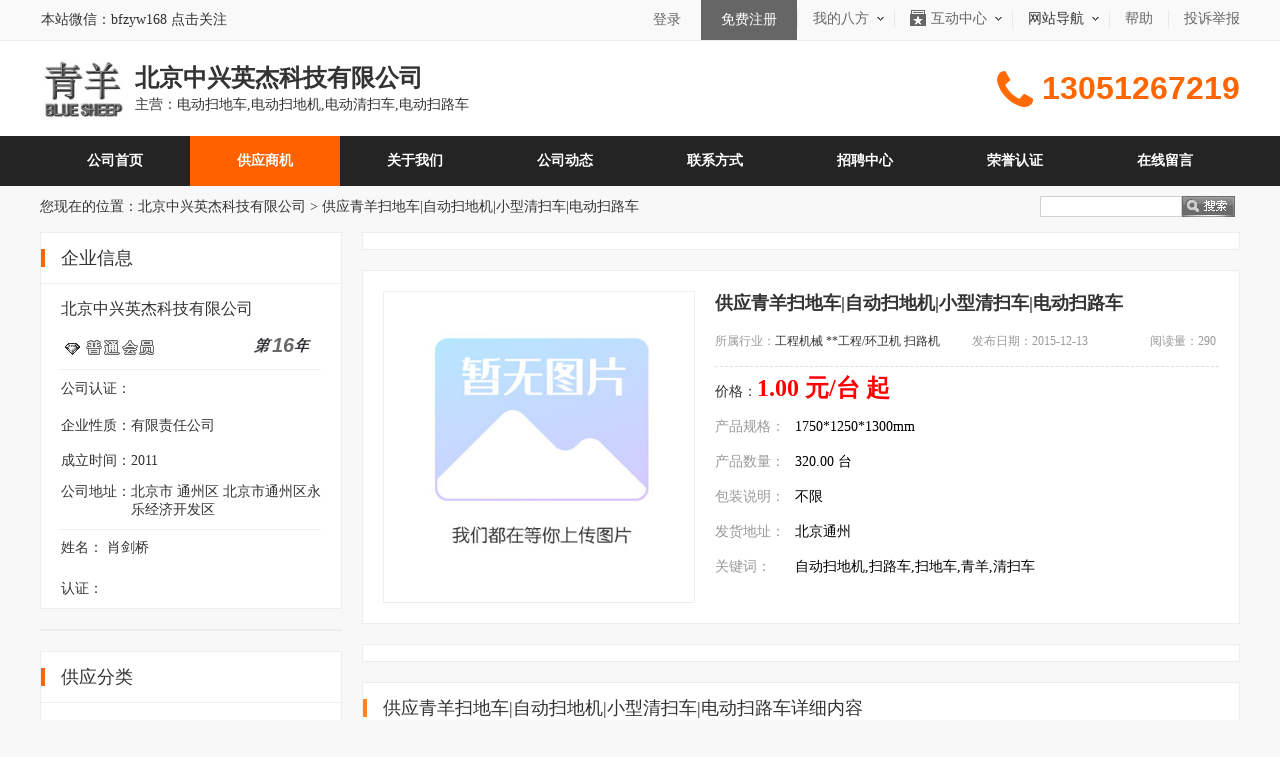

--- FILE ---
content_type: text/html; charset=utf-8
request_url: https://qingsaoche.cn.b2b168.com/shop/supply/25905222.html
body_size: 9456
content:
<!DOCTYPE html>
<html lang="zh-cn">
<head>
<meta http-equiv="X-UA-Compatible" content="IE=edge,chrome=1" />
<meta http-equiv="Content-Type" content="text/html; charset=utf-8" />
<meta name="applicable-device" content="pc">
<meta http-equiv="Cache-Control" content="no-transform">
<meta http-equiv="Cache-Control" content="no-siteapp">
<meta name="renderer" content="webkit">
<title>供应青羊扫地车|自动扫地机|小型清扫车|电动扫路车_北京中兴英杰科技有限公司</title>
<meta name="keywords" content="供应青羊扫地车|自动扫地机|小型清扫车|电动扫路车,自动扫地机,扫路车,扫地车,青羊,清扫车,北京中兴英杰科技有限公司" />
<meta name="description" content="供应青羊扫地车|自动扫地机|小型清扫车|电动扫路车, 青羊驾驶式电动扫地车扫地机清扫车，主要用于学校、公园、环卫、保洁公司、物业管理部门、厂库房、物流中心、广场、机场、码头等室内外清扫。 青羊扫地车优势如下： 1、集扫地、吸尘于一体的给力清扫系统，垃圾清扫..。获取更多供应青羊扫地车|自动扫地机|小型清扫车|电动扫路车相关供求信息，请查阅北京中兴英杰科技有限公司网站供应商机栏目" />
<link rel="canonical" href="https://qingsaoche.cn.b2b168.com/shop/supply/25905222.html" />
<meta name="mobile-agent" content="format=xhtml;url=https://qingsaoche.cn.b2b168.com/m/supply/v25905222.html"/>
<meta name="mobile-agent" content="format=html5;url=https://qingsaoche.cn.b2b168.com/m/supply/v25905222.html"/>
<link rel="alternate" media="only screen and (max-width: 640px)" href="https://qingsaoche.cn.b2b168.com/m/supply/v25905222.html" />
<meta property="og:type" content="product"/>
<meta property="og:site_name" content="北京中兴英杰科技有限公司"/>
<meta property="og:title" content="供应青羊扫地车|自动扫地机|小型清扫车|电动扫路车"/>
<meta property="og:url" content="https://qingsaoche.cn.b2b168.com/shop/supply/25905222.html"/>
<meta property="og:image" content="//l.b2b168.com/2014/04/13/11/201404131145449682844.jpg"/>
<meta property="og:description" content="供应青羊扫地车|自动扫地机|小型清扫车|电动扫路车由北京中兴英杰科技有限公司提供,主要产品是自动扫地机,扫路车,扫地车,青羊,清扫车,青羊驾驶式电动扫地车扫地机清扫车，主要用于学校、公园、环卫、保洁公司、物业管理部门、厂库房、物流中心、广场、机场、码头等室内外清扫。 青羊扫地车优势如下： 1、集扫地、吸尘于一体的给力清扫系统，垃圾清扫..。获取更多供应青羊扫地车|自动扫地机|小型清扫车|电动扫路车相关供求信息，请查阅北京中兴英杰科技有限公司网站供应商机栏目"/>
<meta property="og:product:price" content="1.00"/>
<meta property="og:product:orgprice" content="1.00"/>
<meta property="og:product:currency" content="CNY"/>
<meta property="og:product:score" content="0.0"/>
<meta property="og:product:base_score" content="5"/>
<meta property="og:product:nick" content="name=北京中兴英杰科技有限公司; url=https://qingsaoche.cn.b2b168.com/"/>
<meta name="og:phone_number" content="010-65425731"/>
<meta name="og:fax_number" content="010-65425731"/>
<meta name="location" content="province=北京;city=北京"/>
<script type="application/ld+json">
{
  "@context":"https://zhanzhang.baidu.com/contexts/cambrian.jsonld",
  "@id":"https://qingsaoche.cn.b2b168.com/shop/supply/25905222.html",
  "appid": "1549310235593283",
  "title":"供应青羊扫地车|自动扫地机|小型清扫车|电动扫路车_北京中兴英杰科技有限公司",
  "images":["//l.b2b168.com/2014/04/13/11/201404131145449682844.jpg"],
  "description":"供应青羊扫地车|自动扫地机|小型清扫车|电动扫路车, 青羊驾驶式电动扫地车扫地机清扫车，主要用于学校、公园、环卫、保洁公司、物业管理部门、厂库房、物流中心、广场、机场、码头等室内外清扫。 青羊扫地车优势如下： 1、集扫地、吸尘于一体的给力清扫系统，垃圾清扫..。获取更多供应青羊扫地车|自动扫地机|小型清扫车|电动扫路车相关供求信息，请查阅北京中兴英杰科技有限公司网站供应商机栏目",
  "pubDate": "2015-06-09T11:19:53"
}
</script>

<script type="text/javascript" src="//i.b2b168.com/js/jquery.min.js?210407"></script>
<script type="text/javascript" src="//i.b2b168.com/shop/js/Base.js?23091417"></script>
<script type="text/javascript" src="//i.b2b168.com/js/shop.js"></script>
<script type="text/javascript" src="//i.b2b168.com/shop/js/qdjs.js"></script>
<script type="text/javascript" src="//i.b2b168.com/shop/js/qrcode.js"></script>
<link rel="stylesheet" href="//i.b2b168.com/shop/css/pul.css" />
<meta name="og:coid" content="8601977"/>
<link href="//i.b2b168.com/css/shoppc.css" rel="stylesheet" type="text/css" />
<link href="//i.b2b168.com/css/hypul19.css" rel="stylesheet" type="text/css" />
<link rel="stylesheet" href="//i.b2b168.com/shop/css/pul.css" />
<link href="//i.b2b168.com/shop/baidu/css/pt2019.css" rel="stylesheet" type="text/css">
<script language="javascript" type="text/javascript" src="//i.b2b168.com/js/jquery.js?210407"></script>
<script language="javascript" type="text/javascript" src="//i.b2b168.com/js/hangye.js"></script>
<script language="javascript" type="text/javascript" src="//i.b2b168.com/shop/js/qrcode.js"></script>
<script language="javascript" type="text/javascript" src="//i.b2b168.com/js/z_Base.js"></script>
</head>
<body tpg="viewseeks">
<div class="top-container"></div>
<div class="mod-shopsigns">
<ul>
  <li class="company fl">
    <span class="company-logo fl">
      <a href="/"><img src="//s.b2b168.com/2014/08/28/11/201408281120226764324.jpg" alt="北京中兴英杰科技有限公司" /></a>
    </span>
    <div class="company-name fl">
      <p class="com-name">北京中兴英杰科技有限公司</p>
      <span class="com-pro"><span>主营：</span>电动扫地车,电动扫地机,电动清扫车,电动扫路车</span>
    </div>
  </li>
  <li class="call-num fr">13051267219</li>
</ul>
</div>
<div class="index-nav">
<div class="index-nav-frame clearfix">
<ul class="Nptline "><a href="/">公司首页</a></ul><ul class="Nptline active"><a href="/shop/supply/">供应商机</a></ul><ul class="Nptline "><a href="/home.aspx">关于我们</a><li class="Nptcenter"><span class="Nptli">企业视频</span>
<span class="Nptli">企业文化</span>
<span class="Nptli">组织结构</span>
<span class="Nptli">分支公司</span>
<span class="Nptli">售后服务</span>
<span class="Nptli">技术支持</span>
</li></ul><ul class="Nptline "><a href="/shop/news/">公司动态</a><li class="Nptcenter"><span class="Nptli">客户案例</span>
<span class="Nptli">产品知识</span>
<span class="Nptli">代理合作</span>
<span class="Nptli">公司业绩</span>
</li></ul><ul class="Nptline "><a href="/contact.aspx">联系方式</a></ul><ul class="Nptline ">招聘中心</ul><ul class="Nptline ">荣誉认证</ul><ul class="Nptline "><a href="/message.aspx">在线留言</a></ul>
</div>
</div>
<div class="box19">
<div class="B960X90 fl"></div>

<div class="mianbaoxie">
<ul class="ul01">您现在的位置：<a id="hlHome" href="/">北京中兴英杰科技有限公司</a> &gt; 供应青羊扫地车|自动扫地机|小型清扫车|电动扫路车</ul>
<ul class="ul02">
<form name="frmSiteSearch" id="frmSiteSearch" action="/supply.aspx" method="POST">
<input name="q" id="q" type="text" class="i" value="" />
<input type="submit"  class="i2" name="Submit" value="" />
</form>
</ul>
</div>
<div class="zgn2L">
<div class="zgngsxx mt0">
<ul class="li01"><h3>企业信息</h3></ul>
<ul class="li02"><h2>北京中兴英杰科技有限公司</h2>
<li class="l1">
<span class="n2"><img src="//i.b2b168.com/vote/tag_pthy.gif" style="border:0px;" /></span><span class="n1">16</span>
</li>
<li class="l2"><span>公司认证：</span>
<span class="li04ok" title="营业执照已认证">
营业执照已认证</span>
</li>
<li class="l3">企业性质：有限责任公司<br>成立时间：2011</li>
<li class="l4"><span>公司地址：</span><span class="sp"> 北京市 通州区 北京市通州区永乐经济开发区</span></li>
<li class="l3">姓名： 肖剑桥</li>
<li class="l2"><span>认证：</span>
<span class="li02no" title="手机未认证">手机未认证</span>
<span class="li05no" title="身份证未认证">身份证未认证</span>
<span class="li06no" title="微信未绑定">微信未绑定</span>
</li>
</ul>
</div>
<div class="zgngsxx"></div>
<div class="zgngsxx">
<ul class="li01"><h3>供应分类</h3></ul>
<ul class="cpfl81">
<a href="/shop/supply/m196202p1.html" title="青羊电动扫地车">青羊电动扫地车</a>
<a href="/shop/supply/m196203p1.html" title="青羊电动扫地机">青羊电动扫地机</a>
<a href="/shop/supply/m196204p1.html" title="青羊电动清扫车">青羊电动清扫车</a>
</ul>
</div>
<div class="zgngsxx">
<ul class="li01"><h3>友情链接</h3></ul>
<ul class="yqlj19">
<a href="http://www.b2b168.org/card/qingsaoche/">我的企业名片</a><br />
<a href="http://cdjhrtdj.b2b168.com/" title="ebmpapst风机">ebmpapst风机</a><br />
<a href="https://jstfgc.b2b168.com/" title="房屋检测公司">房屋检测公司</a><br />
<a href="https://dgbjfdz.cn.b2b168.com/" title="东莞市倍加福电子有限公司">东莞市倍加福电子有限公司</a><br />
<a href="https://xuxichang.b2b168.com/" title="大城县名达密封材料厂">大城县名达密封材料厂</a><br />
<a href="https://laohuasuo.cn.b2b168.com/" title="广州合成材料研究院有限公司">广州合成材料研究院有限公司</a><br />
<a href="https://jljhygc88888.b2b168.com/" title="吉林久和油罐金属容器有限公司">吉林久和油罐金属容器有限公司</a><br />
<a href="https://yoursound2006.b2b168.com/" title="厦门康德声听力科技有限公司">厦门康德声听力科技有限公司</a><br />
<a href="https://xinziyou123.cn.b2b168.com/" title="深圳防爆膜">深圳防爆膜</a><br />
<a href="https://riqian.b2b168.com/" title="成都盛世安泰清洁服务有限公司">成都盛世安泰清洁服务有限公司</a><br />
<a href="https://ychiso.b2b168.com/" title="ISO20000信息技术服务认证">ISO20000信息技术服务认证</a><br />
<a href="https://autongda.cn.b2b168.com/" title="聊城安特机械设备有限公司">聊城安特机械设备有限公司</a><br />
<a href="https://nnhspe.b2b168.com/" title="PE厂家">PE厂家</a><br />
</ul>
</div>
</div>
<div class="zgn2R">
<div class="baiduadR mt0"></div>
<div class="VSCT">
<ul class="liimg"><a href="/home.aspx" id="oBannerLink" name="oBannerLink" rel="nofolow">
<img id="oBanner" name="oBanner" style="FILTER: revealTrans(duration=2,transition=20); display:block;" alt="供应青羊扫地车|自动扫地机|小型清扫车|电动扫路车" src="//l.b2b168.com/2014/04/13/11/201404131145449682844.jpg" border="0" onerror="NoImg(this)"/></a></ul>
<ul class="Ptext">
<h1>供应青羊扫地车|自动扫地机|小型清扫车|电动扫路车</h1>
<li class="san"><font>所属行业：</font><span><a href="//info.b2b168.com/gongcheng/"   title="工程机械">工程机械</a> <a href="//info.b2b168.com/gongcheng/shizhenghuanwei/"   title="**工程/环卫机">**工程/环卫机</a> <a href="//info.b2b168.com/gongcheng/shizhenghuanwei/saoluji/"   title="扫路机">扫路机</a> </span></li>
<li class="si"><font>发布日期：</font><span>2015-12-13</span></li>
<li class="si"><font>阅读量：</font><span>290</span></li>
<li class="price_con  linex">
    价格：<i><strong style="color:#ff0000">1.00</strong> 元/台 起</i>
</li>
<li class="two"><font>产品规格：</font><span>1750*1250*1300mm</span></li>
<li class="two"><font>产品数量：</font><span>320.00 台</span></li>
<li class="two"><font>包装说明：</font><span>不限</span></li>
<li class="two"><font>发货地址：</font><span>北京通州   &nbsp;</span></li>
<li class="two "><font>关键词：</font><span>自动扫地机,扫路车,扫地车,青羊,清扫车</span></li>
</ul>
</div>
<div class="baiduadR "></div>
<div class="zgnwd">
<ul class="li01"><h3>供应青羊扫地车|自动扫地机|小型清扫车|电动扫路车详细内容</h3></ul>
<ul class="VSCxx">
<p class="oSupDesc">
<pre>青羊驾驶式电动扫地车扫地机清扫车，主要用于学校、公园、环卫、保洁公司、物业管理部门、厂库房、物流中心、广场、机场、码头等室内外清扫。
 
青羊扫地车优势如下：
1、集扫地、吸尘于一体的给力清扫系统，垃圾清扫彻底，机器所到之处一干二净；
2、机械化作业，节约劳动用工，好管理，同时提高工作效率，可替代十几个人工打扫，不存在招工难、工资上涨等棘手问题；
3、采用高性能、大容量、免维护的蓄电池为动力源，不漏液、无尾气、无太大噪音、**次扬尘，真正的绿色环保产品；
4、全智能化操作，简单、灵活、方便，三轮式底盘设计，转弯半径小，即使在窄小的范围内也同样操纵自如，可以清扫比较狭窄的地段，大型机器无法使用的道路；
5、高性能、大面积高效过滤器、可完全清理灰尘;电动震动器彻底清洁过滤网除尘效果佳；
6、工作效率高，清扫效果好，小到灰尘、沙土，大至树叶、烟盒、石子、砖头，一扫而光；
7、拥有国际先进的清扫抛甩技术，尘箱利用率理论值可达**。
8、电控系统，过流、欠压保护，加重底盘，垃圾箱容积更大。
9、仪表盘智能化设计、多段式旋转开关使操纵简便、可靠；
10、方向盘操纵,可调式座椅使驾驶员乘坐舒适、操作轻便。
11、驱动、制动与转向一体化设计使整车操纵更简便,实用；
12、大容量手推车式垃圾箱储存垃圾量大,垃圾倾倒便捷；
13、使用成本低，效率回报率高，平均每天使用费用只要十几元（电费、易损件及保养费用）,是企业降低费用提高效率、行政事业单位提高服务水平提升形象的环保可以选择；
14、青羊扫地车**低价位，是同等进口扫地车价格的1/5；
15、青羊扫地车此款车型，每小时清扫面积7000-8000平米，充满一次电，可以连续工作6-8个小时，清扫40000-60000平米。
 
 
使用范围广：
     青羊扫地车是电动清扫保洁环卫车辆，广泛适用于：公园、环卫、保洁公司、物业管理公司、广场、高校、体育场馆、大型超市、工矿车间、车站、机场、码头、城市中心广场、步行街等场地，特别适用于对排放和噪声有严格要求的场所。
 
售后服务好：
1、本产品免费保修一年、终身维修。
2、北京地区24小时内上门（较迟不会**过48小时）。给予妥善处理。如不能当场解决，提供备用机给客户使用，直至解决完成。
3、其他地区接到报修电话后1小时内做出回应：快递零配件或上门维修(零配件的当天寄出。上门维修的与客户确定好具体上门时间)
 
     青羊扫地车是新型驾驶式电动清扫车，绿色环保，操作简单方便，清扫效率高，作业噪声低。左右边刷可以分开单独提升、下降，边角亦能省电一侧清扫，单纯行驶过程（无清扫任务时）主刷自动提升减少无功磨损；
      青羊扫地车采用大功率离心风机、大面积过滤器，具有清扫过程**强吸力无烟尘，地面洁净度更高（水泥地面如墩布拖过一样，地板砖地面如手工擦过一样，无浮灰）；特种免维护蓄电池提供动力，具有连续扫地时间长，循环寿命长（是普通铅酸电池的5倍）；**大垃圾箱，能够长时间清扫垃圾过多地面；底盘采用优质结构钢，强度高、重心稳，外壳采用高强度复合材料，前置照明灯，后置转弯灯和照明灯，配合喇叭提醒，保证清扫过程中的安全性和可靠性。青羊电动扫地机适用范</pre><br /><a href="http://qingsaoche.cn.b2b168.com/">http://qingsaoche.cn.b2b168.com</a>
<br/>
欢迎来到北京中兴英杰科技有限公司网站， 具体地址是北京市通州区北京市通州区永乐经济开发区，联系人是肖剑桥。
主要经营青羊电动扫地车、电动扫地机、电动清扫车、电动扫地机、洗地机、清运车等环卫清洁设备。电动扫地车;清扫车;扫地机;扫路机;清扫机电动扫地车;清扫车;扫地机;扫路机;清扫机电动扫地车;清扫车;扫地机;扫路机;清扫机。
单位注册资金未知。
这里价格实惠，这里生活服务齐全，我们的服务有：电动扫地车,电动扫地机,电动清扫车,电动扫路车！欢迎前来合作！</p><br>

</ul>
</div>
<div class="baiduadR "></div>
</div>
</div>
<div class="footer">
<ul>
  <li class="foot-product fl">  <h4>主营产品</h4> <h4>青羊电动扫地车、电动扫地机、电动清扫车、电动扫地机、洗地机、清运车等环卫清洁设备。电动扫地车;清扫车;扫地机;扫路机;清扫机电动扫地车;清扫车;扫地机;扫路..</h4> <p> 
马上查看收录情况：
  <a href="http://www.baidu.com/s?tn=SE_hldp00912_7vmvb3rk&wd=%e4%b8%ad%e5%85%b4%e8%8b%b1%e6%9d%b0%e7%a7%91%e6%8a%80%e6%9c%89%e9%99%90%e5%85%ac%e5%8f%b8+%E5%85%AB%E6%96%B9%E8%B5%84%E6%BA%90&ie=utf-8" rel="nofollow">百度</a>
  <a href="http://www.haosou.com/s?q=%e5%8c%97%e4%ba%ac%e4%b8%ad%e5%85%b4%e8%8b%b1%e6%9d%b0%e7%a7%91%e6%8a%80%e6%9c%89%e9%99%90%e5%85%ac%e5%8f%b8+%E5%85%AB%E6%96%B9%E8%B5%84%E6%BA%90&ie=utf-8" rel="nofollow">好搜</a>
  <a href="http://www.soso.com/q?w=%e4%b8%ad%e5%85%b4%e8%8b%b1%e6%9d%b0%e7%a7%91%e6%8a%80%e6%9c%89%e9%99%90%e5%85%ac%e5%8f%b8+%E5%85%AB%E6%96%B9%E8%B5%84%E6%BA%90&ie=utf-8" rel="nofollow">搜搜</a>
  <a href="http://www.youdao.com/search?q=%e4%b8%ad%e5%85%b4%e8%8b%b1%e6%9d%b0%e7%a7%91%e6%8a%80%e6%9c%89%e9%99%90%e5%85%ac%e5%8f%b8+%E5%85%AB%E6%96%B9%E8%B5%84%E6%BA%90" rel="nofollow">有道</a>
  <a href="http://www.sogou.com/sogou?query=%e4%b8%ad%e5%85%b4%e8%8b%b1%e6%9d%b0%e7%a7%91%e6%8a%80%e6%9c%89%e9%99%90%e5%85%ac%e5%8f%b8+%E5%85%AB%E6%96%B9%E8%B5%84%E6%BA%90%E7%BD%91&ie=utf8" rel="nofollow">搜狗</a>
  </p>
  </li>
  <li class="foot-contact fl">   <h4>联系我们</h4>    <span>
    <p><a href="/">北京中兴英杰科技有限公司</a></p>
         <p>地址：中国 北京市 通州区  北京市通州区永乐经济开发区</p>
    <p>手机：13051267219</p>
    </span>
  </li>
  <li class="foot-support fl"><h4>快捷入口</h4>
  <p>

技术支持：
<a href="http://www.b2b168.com/" target="_blank">八方资源网</a>
<a href="http://info.b2b168.com/" target="_blank">八方供应信息</a>
<a href="http://m.b2b168.com/?pg=complaint" target="_blank" rel="nofollow">投诉举报</a>
<a href="http://qingsaoche.cn.b2b168.com/sitemap.xml" target="_blank">网站地图</a> 

 版权所有 &copy;2026 八方资源网 <a href="https://beian.miit.gov.cn/" rel="nofollow" target="_blank">粤ICP备10089450号-8</a>
 
<a id="PageFoot_hlCompany" class="red" href="/" title="北京中兴英杰科技有限公司" rel="nofollow">北京中兴英杰科技有限公司</a> 保留所有权利.
<br />

  </p>
  </li>
  </ul>
</div>

<script type="text/javascript">
var tradeLevel1=0,tradeLevel2=0;
var PageTitle='北京中兴英杰科技有限公司';
var _query='电动扫地车,电动扫地机,电动清扫车,电动扫路车';
aiRightShow=1;
</script>
<script type="text/javascript" src="//m.b2b168.com/js/sjznt.js" charset="UTF-8"></script>

<script type="text/javascript">
(function() {
var u = navigator.userAgent;
if(u.match(/AppleWebKit.*Mobile.*/)){
  var oLink=$("link[rel=alternate]");
  if(oLink){
    var sUrl=oLink.attr("href");
	if(sUrl){
	  setTimeout(function(){window.location.href=sUrl;},2000);
    };
  }
}
})();
var _hmt = _hmt || [];
(function() {
  var hm = document.createElement("script");
  hm.src = "https://hm.baidu.com/hm.js?62c73c53c0ae8c986919225c11b0ff19";
  var s = document.getElementsByTagName("script")[0]; 
  s.parentNode.insertBefore(hm, s);
})();
</script>


</body>
</html>

--- FILE ---
content_type: text/css
request_url: https://i.b2b168.com/shop/css/pul.css
body_size: 5479
content:
html{min-width: 1200px;}
body,ul,li,h3,h2,p{ padding:0; margin:0 auto}
.onlinebox,.onlinebox dl,.onlinebox dd,.onlinebox dt,.onlinebox a,.onlinebox img{ margin:0px; padding:0px; border:0;}

.onlinebox{ position:fixed; font:12px/1.8 Verdana,Tahoma,Arial; z-index:999999;display:block;top:120px;right: 5px; display:none}
.onlinebox .clear{ clear:both; height:0px; font-size:0px; overflow:hidden;}
.onlinebox .onlinebox-center-box{ padding:3px 0px; }
.onlinebox .onlinebox-center-box dl{ padding:5px 0px 8px 5px; margin-bottom:5px;}
.onlinebox .onlinebox-center-box dt{ margin-right:3px;}
.onlinebox .onlinebox-center-box dd img{ margin:0px 6px 0px 0px;}
.onlinebox .onlinebox-center-box .met_alibaba{ margin:5px;}
.onlinebox .onlinebox-center-box .met_skype{ margin:5px;}
.onlinebox .onlinebox-bottom-box .online-tbox{ padding:5px; white-space:nowrap;border:1px solid #e1e1e1; border-top:0;}
.onlinebox .onlinebox-bottom-box{ line-height:1.6;}
.onlinebox .onlinebox-conbox{ z-index:999;}

.onlinebox_1 .onlinebox-center-box dl{ float:left;}
.onlinebox_1 .onlinebox-center-box dd{ clear:both;}
.onlinebox_1 .onlinebox-showbox{ width:20px; text-align:center; padding:8px 3px; line-height:1.4; cursor:pointer; color:#fff; word-break:break-all; position:absolute; top:0; right:-25px;}
.onlinebox_1 .onlinebox-conbox{ background:#fafafa; overflow:hidden;}
.onlinebox_1 .onlinebox-top{ border-bottom:1px solid #ddd; text-align:center; padding:5px 0px; font-weight:bold; font-size:14px; color:#fff; cursor:pointer;}
.onlinebox_1 .onlinebox-center-box{ padding:2px 0px 10px; border-left:1px solid #e1e1e1; border-right:1px solid #e1e1e1;}
.onlinebox_1 .onlinebox-conbox dl{ padding:5px 0px 0px; margin-bottom:0px;}
.onlinebox_1 .onlinebox-conbox dt{ white-space:nowrap; padding:0px 10px; margin-right:0px;}
.onlinebox_1 .onlinebox-conbox dd{ padding:3px 10px 3px 5px; white-space:nowrap;}
.onlinebox_1 .onlinebox-center-box dd img{ margin:0px 0px 0px 6px;}
.onlinebox_1 .onlinebox-bottom{ border-top:1px dotted #ccc; }
/*color1*/
.onlinebox_1_1 .onlinebox-showbox{ background:#2691d0;}
.onlinebox_1_1 .onlinebox-top{ background:#2691d0;}
.onlinebox_1_1 .onlinebox-conbox dt{ color:#087bbf;}
/*color2*/
.onlinebox_1_2 .onlinebox-conbox{z-index:1000; position:absolute; top:0; right:0px; width: 115px;}
.onlinebox_1_2 .onlinebox-showbox{ background:#71AE29;z-index:999;right:0px;}
.onlinebox_1_2 .onlinebox-top{ background:#71AE29;width:115px;_width:115px;*width:115px;width:115px!important;}
.onlinebox_1_2 .onlinebox-conbox dt{ color:#db1a3a;}
.onlinebox_1_2 .onlinebox-bottom .onlinebox-bottom-box{ text-align:center;}


.qdkefu{position: fixed; bottom:0px; _position: absolute; _top: expression(eval(document.documentElement.scrollTop + 365)); z-index: 20;right:0;width:45px;position: fixed; bottom: 0px; margin: 0; padding: 0; list-style-type: none;font-family: 'Microsoft YaHei'; font-size: 12px; display: block;}
.qdkefu *{ padding: 0; margin: 0; font-family: "Microsoft YaHei"; font-size: 12px;}
.qdkefu ul li{ height:45px; margin-bottom:1px; float:right; background:#1b1b1d; line-height:45px; font-size:14px; cursor:pointer; position:relative;}
.qdkefu ul li:hover {background:#c9112c;}
.qdkefu ul li a{color:#fff;}
.qdkefu ul li b{ width: 45px; height: 45px; display: block; overflow: hidden; float: left;}
.qdkefu ul li.top{ opacity: 1;color: #1c1c1c; font-weight: 800; text-align: center; line-height: 45px; background: #ffffff; position: relative; width: 45px; cursor: pointer;}
.qdkefu ul li.top span{position: absolute; display: block; left: 0; top: -5px; height: 5px; width: 45px; background: url(/shop/images/czx2.png) no-repeat center;}
.qdkefu ul li.top:hover{background:#CBCBCB;}
.qdkefu ul li.top:hover span{background:url(/shop/images/czx2_hover.png) no-repeat center;}
.qdkefu ul li span{ font-size: 18px; font-weight: bold;color: #FFF;}
.qdkefu ul li b.a{background:url(/shop/images/czx4.png) no-repeat center center;}
.qdkefu ul li b.b{background:url(/shop/images/czx3.png) no-repeat center center;}
.qdkefu ul li b.c{background:url(/shop/images/czx5.png) no-repeat center center;}
.qdkefu ul li b.e{background:url(/shop/images/dianhua.png) no-repeat center center;}
.qdkefu .qq_new{float: right;overflow: hidden; width: 45px; width: 45px; overflow: hidden; height: 45px; margin-bottom: 1px; float: right; background: #1b1b1d; line-height: 45px; font-size: 14px; cursor: pointer; position: relative; list-style: none; margin: 0; padding: 0;}
.qdkefu .qq_new:hover{overflow: hidden; width: 110px; background: #c9112c;}
.qdkefu .pt_new{line-height: normal; overflow: hidden; width: 45px; height: 45px; margin-bottom: 1px; float: right; background: #1b1b1d; line-height: 45px; font-size: 14px; cursor: pointer; position: relative; list-style: none; margin: 0; padding: 0;}
.qdkefu .pt_new:hover{line-height: normal; overflow: hidden; width: 180px; background: #c9112c;}
.qdkefu .qc_new{height: 45px; margin-bottom: 1px; float: right; background: #1b1b1d; line-height: 45px; font-size: 14px; cursor: pointer; position: relative; list-style: none; margin: 0; padding: 0;}
.qdkefu .qc_new:hover{height: 45px; margin-bottom: 1px; float: right; background: #1b1b1d; line-height: 45px; font-size: 14px; cursor: pointer; position: relative; list-style: none; margin: 0; padding: 0;}

.erweima{min-width:150px;height: 150px;position: absolute;top: -107px;right: 50px;background: #FFF;border: 1px solid #CCC;float: right;cursor: default !important;display:none;}
.erweima p{line-height: 20px;color: #000;font-size: 12px;text-align: center;float: left;width: 130px;}
.erweima p img{width: 110px;height: 110px;margin: 10px 10px 0px 10px;}
.erweima .arrow3{width: 5px;height: 10px;display: block;background:url(//i.b2b168.com/shop/images/czx6.png) no-repeat;position: absolute;right: -5px;top: 122px; list-style-type: none; padding: 0; margin: 0; font-size: 12px; font-style: italic;}

.onlineservice,.onlineservice .ul01,.onlineservice .litop,.onlineservice .licot,.onlineservice a,.onlineservice img{margin:0px;padding:0px;border:0;}
.onlineservice{font:12px/1.8 Verdana,Tahoma,Arial;z-index:999999;position:fixed;top:120px;right: 0px;}
.onlineservice .onlineservice-showbox{width:20px;text-align:center;padding:8px 3px;line-height:1.4;cursor:pointer;color:#fff;word-break:break-all;position:absolute;top:0;right:12px;background:#19a1db;z-index:1000;}
.onlineservice .onlineservice-conbox{background:#fafafa;overflow:hidden;position:absolute;width:118px;display:block;border:1px solid #E80F32; right: 0px; z-index: 1000;}
.onlineservice .onlineservice-top{border-bottom:1px solid #ddd;text-align:center;padding:5px 0px;font-weight:bold;font-size:14px;color:#fff;cursor:pointer;background:#e80f32;}
.onlineservice .onlineservice-center{padding:2px 0px 10px;}
.onlineservice .onlineservice-center .ul01{width:100%;margin-bottom:0px;}
.onlineservice .onlineservice-center .ul01 .litop{white-space:nowrap;padding:2px 10px 5px; text-align:center; color:#db1a3a;}
.onlineservice .onlineservice-center .ul01 .licot{padding: 0px 0px 0px 8px;white-space:nowrap;clear:both;}
.onlineservice .onlineservice-center .ul01 .licot a{padding-bottom:2px;}
.onlineservice .onlineservice-center .ul01 .licot img{margin:0px 0px 0px 8px;border:0px;}
.onlineservice .onlineservice-center .met_alibaba{margin:5px;}
.onlineservice .onlineservice-center .met_skype{margin:5px;}
.onlineservice .onlineservice-bottom{border-top:1px dotted #ccc;}
.onlineservice .onlineservice-bottom-box .online-tbox{padding:5px;white-space:nowrap;}
.onlineservice .onlineservice-bottom-box .online-tbox .count{text-align:center;}
.onlineservice .onlineservice-bottom-box .online-tbox .title{padding-bottom:12px;text-align:center;}
.onlineservice .onlineservice-bottom-box .online-tbox .cutTxt{line-height:12px;padding:3px 0px;color:#393939;font-weight:normal;}
.onlineservice .onlineservice-bottom-box .online-tbox .img{vertical-align:middle;}
.onlineservice .onlineservice-bottom-box{line-height:1.6;text-align:center;}

.banner{ position: relative; overflow: hidden; height: 485px;}
.banner .banner_ul li{ position: relative; float: left;}
.banner .banner_ul li .cont{ position: relative; width: 100%; height: 0px; padding-top: 26%; }
.banner .banner_ul li .cont a{ display: block; width: 100%; height: 100%; position: absolute; top: 0px; left: 0px; }
.banner .hd{ position: absolute; bottom: 20px; width: 100%; text-align: center; }
.banner .hd li{ display: inline-block; width: 15px; height: 15px; background: #eee;border-radius: 100%; cursor: pointer; margin: 0 5px; }
.banner .hd li.on{ background: #7ec100; }


.MSly { position: fixed; font-size:14px;bottom: 0px;right: 0px;width: 240px;z-index: 99;background:#ededed;}
.MSly .Mnav a{ text-decoration:none; color:#ffffff;cursor:pointer;}
.MSly .Mnav{ border-radius: 4px 4px 0 0; background:#00aff3; float:left; width:220px; height:50px; line-height:50px; padding:0 0 0 20px; color:#ffffff}
.MSly .Mnav .left{ float:left; }
.MSly .Mnav .right{ float:right; font-weight:bold; font-size:16px; padding-right:10px;}
.MSly .main{width:230px;height:300px;overflow:hidden;float: left; padding:10px 0px 10px 10px; display:block;}
.MSly .main .iframe{width:100%;height:100%; border:0px; padding:0; margin:0 auto;}
#demo1{ float:left}
#demo2{ float:left}

#links01{ width:1200px; margin:0 auto;}
.links01{ width:1198px; float:left;line-height:35px; border:1px solid #e6e6e6; font-size:14px; margin:15px 0;}
.links01 strong{ font-size:16px; font-weight:bold; float:left; padding:0px 10px;}
.links01 li{float:left; padding:0px 10px;}


.zakf2019{ width:140px;float: right; border:1px solid #000000; background:#ededed;padding-bottom:12px;border-bottom:2px #000 solid; position:fixed; right:0; z-index:999; top: 90px; }
.zakf2019 .onlinezx{ background:#000000; width:140px; text-align:center; font-size:18px; font-weight:bold; color:#ffffff; line-height:46px; float:left;}
.zakf2019 .fdzs{ position:absolute;cursor:pointer; top:0px; right:5px; background:url(//i.b2b168.com/shop/images/zxkf2019.png) -50px center no-repeat; width:10px; height:46px;}
.zakf2019 .li02{width:130px; float:left; text-align:center; margin-left:10px; padding-bottom:12px;padding-top:12px; border-bottom:1px solid #e4e3e3; height:22px;}
.zakf2019 .li03{ width:100%; margin-left:0px; font-size:14px; color:#333; padding-bottom:12px; border-bottom:1px solid #e4e3e3; line-height:20px; float:left; text-align: center;}
/*.zakf2019 .li03 span{ float:left; width:130px; padding-bottom:0px;font-size:12px;}*/
.zakf2019 .li03 span{ width:100%; padding-bottom:0px;font-size:14px;}
.zakf2019 .li03 a{ float:left; width:85px; margin-left:18px; line-height:32px; color:#ffffff; background:#000; text-align:center; border-radius: 5px;}
.zakf2019 .li04{ float:left; width:140px; text-align:center; padding-bottom:12px; line-height:18px;}
.zakf2019 .li04 .spn01{ float:left; width:140px; text-align:center;}
.zakf2019 .li04 .abt{float:left; width:120px; margin-left:10px; margin-top: 6px; line-height:40px; color:#fff; background:#e60000; text-align:center; border-radius: 10px;font-size:16px;}
.zakf2019 .li04 img{ max-width:120px; max-height:120px; margin-bottom:5px; margin: 0 auto;}
.zakf2019 .li05{width:130px; float:left; text-align:center; margin-left:10px; border-bottom:1px solid #e4e3e3; height:22px;}
/*.zakf2019 ul:first-child+ul+ul+ul+ul+ul{ display: none}
.zakf2019 ul:last-child { display: none}*/
.zakf20192{display: none;width: 35px;float: right;border: 1px solid #000000;background: #000;padding-bottom: 25px;border-bottom: 2px #000 solid;position: fixed;height: 115px;right: 0;z-index: 999; top: 90px;}
.zakf20192 ul{width: 35px;text-align: center;float: left;padding: 10px 0 0 0;color: #fff;line-height: 25px;margin-top: 22px;}
.zakf20192 .fdzs{position: absolute; cursor:pointer; top: 9px;right: 10px;background: url(//i.b2b168.com/shop/images/zxkf2019.png) 4px center no-repeat;width: 15px;height: 15px;border: 1px solid #bcbcbc;}

.wyly{float:left;width:1053px;margin-top:20px;}
#imgLiuyan{height:200px;background:url(//i.b2b168.com/images/infoliuy.jpg) no-repeat 4px 5px}

.shuxing2020{ border-top:1px solid #ededed; border-left:1px solid #ededed; width:910px; overflow:hidden; line-height:35px; margin: 20px 0;}
.shuxing2020 .ssx01{ float:left; width:145px; border-bottom:1px solid #ededed; border-right:1px solid #ededed; padding-left:5px; text-overflow: ellipsis; -o-text-overflow: ellipsis; white-space: nowrap; overflow: hidden;height:35px; background: #f7f7f7; color:#999}
.shuxing2020 .ssx02{ float:left; width:298px; border-bottom:1px solid #ededed; border-right:1px solid #ededed;padding-left:5px; text-overflow: ellipsis; -o-text-overflow: ellipsis; white-space: nowrap; overflow: hidden;height:35px }





.dananmbx a,datianycha a{ color:#000000; text-decoration:none}
.dananmbx{ padding-top:20px; margin:0 auto; width:1200px; line-height:14px; font-size:14px; color:#666666;}
.datianycha{ width:1200px; overflow:hidden; background:#fff; margin:0 auto; margin-top:20px;font-size:14px; }
.datianycha .li01{ float:left; width:1198px; height:40px; position:relative;border:1px solid #ededed;}
.datianycha .li01 h3{ float: left; border-left: 4px solid #ff8228; font-size: 18px; height: 18px; line-height: 18px; margin: 11px 0px 0px 20px; padding-left:16px; }
.datianycha .li02{ float:left; padding:0; margin:0; width:1199px; border-right:1px solid #ededed;}
.datianycha .li02 table{ width:1198px;}
.datianycha .li02 td{ border-bottom:1px solid #ededed; border-left:1px solid #ededed; padding:8px 5px;}
.datianycha .li02 th{border-bottom:1px solid #ededed; border-left:1px solid #ededed; padding:8px 5px;; background:#f6f6f6; color:#666666}
.datianycha .check_eye_0{ padding:20px; float:right;border-left:1px solid #ededed; border-right:1px solid #ededed; border-bottom:1px solid #ededed; width:1158px; text-align:right }
.datianycha .li03{ float:left; padding:0; margin:0; width:1198px; border:1px solid #ededed;border-top:0;}
.datianycha .li03 a{ padding:40px 0px; float:left; width:238px;border-right:1px solid #ededed; text-align:center; height:200px; position:relative; color:#ff6600}
.datianycha .li03 .sp01:before{ content:""; position:absolute; left:18px; top:80px; background:url(//i.b2b168.com/images/renzbg.png) 0 0 no-repeat; height:160px; width:200px;}
.datianycha .li03 .sp02:before{ content:""; position:absolute; left:18px; top:80px; background:url(//i.b2b168.com/images/renzbg.png) -405px 0 no-repeat; height:160px; width:200px;}
.datianycha .li03 .sp03:before{ content:""; position:absolute; left:18px; top:80px; background:url(//i.b2b168.com/images/renzbg.png) -200px -200px no-repeat; height:160px; width:200px;}
.datianycha .li03 a:nth-child(5){border-right:0px solid #ededed;}

.datqyzzzs{color:#000;overflow-y:scroll;background:#fff;height:100%; margin:0;padding:0;font:12px/1.5 Tahoma,Arial,"\5b8b\4f53",sans-serif;height:100%;background-color:#eee;}
.datqyzzzs a{text-decoration:none}
.datqyzzzs a:hover{text-decoration:underline;color:#ff7300}
.datqyzzzs .top-bg,.pre,.next,.pre-g,.next-g{background:url(//i.b2b168.com/shop/img/zyqhtb.png) no-repeat;}
.datqyzzzs .top-bg{background-repeat:repeat-x;background-position:0 -188px}
.datqyzzzs .content{zoom:1;width:952px;margin:0 auto;padding:0 4px;}
.datqyzzzs #content:after{content:"\0020";display:block;height:0;clear:both}
.datqyzzzs .fd-mar{margin-left:59px;zoom:1}
.datqyzzzs .fd-mar:after{display:block;clear:both;height:0;content:"\0020"}
.datqyzzzs .fd-clr{zoom:1; position: relative; overflow: hidden; transition: left 400ms ease 0s; left:0px; margin:0px;padding:0px;list-style:none;}
.datqyzzzs .fd-clr:after{display:block;clear:both;height:0;content:"\0020"}
.datqyzzzs .pre-g,.next{float:left;margin-top:282px;width:51px;height:51px;border:0 none;text-indent:-9999px;cursor:pointer;outline:0 none;}
.datqyzzzs .pic-box{float:left;display:inline;margin:0 16px;width:700px;height:563px;overflow:hidden}
.datqyzzzs .pic-box li{float:left}
.datqyzzzs .title{margin-bottom:24px;padding-top:22px;width:700px;height:21px;overflow:hidden;text-align:center;color:#444;font-weight:700;font-size:14px}
.datqyzzzs .pic{width:700px;height:495px;display:table-cell;vertical-align:middle;text-align:center;*display:block;*font-size:423px;*font-family:Arial;line-height:495px}
.datqyzzzs .pic img{vertical-align:middle}
.datqyzzzs .pre,.next,.pre-g,.next-g{float:left;margin-top:282px;width:51px;height:51px;border:0 none;text-indent:-9999px;cursor:pointer;outline:0 none}
.datqyzzzs .pre{background-position:-1px -78px}
.datqyzzzs .pre-g{background-position:-1px -136px}
.datqyzzzs .next{background-position:-65px -78px}
.datqyzzzs .next-g{background-position:-65px -136px}


.jvheye{font-weight: bold;;}
.mbxjhy{ width:100%; float:left; line-height:50px;}


.shiping20{ width: 100%; float: left;}
.shiping20 .spL{ width:70%; float:left; border: 1px solid #dddddd; height: 540px; background: #ededed}
.shiping20 .spR{width:24%;float:right;border: 1px solid #dddddd;height: 540px;padding: 0 2%;position: relative;background: #666666;color: #fff;}
.shiping20 .spR .t20{float:left;width: 100%;text-overflow: ellipsis;-o-text-overflow: ellipsis;white-space: nowrap;overflow: hidden;font-weight: bold;font-size:14px;/* color: #333333; */margin-top: 20px;}
.shiping20 .spR .t20 h2{font-size: 16px;font-weight: bold;}
.shiping20 .spR .t21{float:left; width: 100%;text-overflow: ellipsis; -o-text-overflow: ellipsis;  white-space: nowrap;  overflow: hidden;font-size:14px; color: #666}
.shiping20 .spR .t21 h2{font-size:14px;color: #FFF;font-weight:normal;display: inline-block;}
.shiping20 .spR .t24{float:left;width: 100%;/* color: #666; */max-height: 100px;line-height: 25px;overflow: hidden;text-overflow: ellipsis;display: -webkit-box;-webkit-line-clamp: 4;-webkit-box-orient: vertical;}
.shiping20 .spR .t22{float:left;width: 100%;/* color: #333333; */font-weight: bold;font-size:16px;border-top:1px solid #ededed;margin: 30px 0 0 0;line-height: 40px;text-align: center;text-overflow: ellipsis;-o-text-overflow: ellipsis;white-space: nowrap;overflow: hidden;}
.shiping20 .spR .t23{float:left; width: 100%;text-align: center; font-size:0px; padding: 10px 0}
.shiping20 .spR .t25{float:left; width: 100%; margin-top: 10px;max-height: 50px; line-height: 25px;overflow: hidden;    text-overflow: ellipsis;    display: -webkit-box;    -webkit-line-clamp: 2;    -webkit-box-orient: vertical;}
.shiping20 .spR .t26{ width: 96%; margin-top: 10px; position: absolute; bottom: 20px; left: 2%; font-weight: bold}
.shiping20 .spR .t26 a{ width:48%; float: left; background: #fb0200; text-align: center; height: 40px; color: #ffffff; line-height: 40px; border-radius: 5px;}
.shiping20 .spR .t26 a:first-child+a{ float: right; background: #358cfa }
video{width:100%;height:100%;background:#000;}


.liuhai09{ width:100%;background: #f6f6f6; border-bottom: 1px solid #ededed; height: 35px; position: relative}
.liuhai09 ul{ width:1200px; margin: 0 auto; position: relative; height: 35px;}
.liuhai09 ul .mianfzhuc{ float: left;  line-height: 35px;background: #888888;color: #ffff;padding: 0 15px;font-size: 14px;margin-right: 20px;}
.liuhai09 ul a{color: #ffffff;}
.liuhai09 ul h1{line-height: 35px; float: left; font-size: 14px; font-weight: normal; width: 800px;text-overflow: ellipsis; -o-text-overflow: ellipsis;  white-space: nowrap;  overflow: hidden;}
.liuhai09 ul li{ float:right; max-width: 350px; }
.liuhai09 ul li .li04ok{ float:left; background:url(//i.b2b168.com/pic/bz03.png) 0px 0px no-repeat;  height:16px;font-size:12px; margin:10px 8px 0 0px; padding-left: 20px; color: #333333; width: auto}
.liuhai09 ul li .li05ok{ float:left; background:url(//i.b2b168.com/pic/bz04.png) 0px 0px no-repeat;  height:16px;font-size:12px; margin:10px 8px 0 0px;padding-left: 20px; color: #333333; width: auto}
.liuhai09 ul li .li03ok{ float:left; background:url(//i.b2b168.com/pic/bz05.png) 0px 0px no-repeat;  height:16px;font-size:12px; margin:10px 8px 0 0px;padding-left: 20px;  color: #333333; width: auto}
@keyframes mover {40% {	opacity:1;color:#072cc8}60% {color:#00cb6c}80% {opacity:.8}100% {opacity:1}}
@keyframes rotateText {  0% { transform: rotateY(0deg);} 15% { transform: rotateY(360deg); }  100% {  transform: rotateY(360deg);  }}
@keyframes swing {10% {transform: rotate(3deg);}20% {transform: rotate(-3deg); }30% {transform: rotate(3deg);}40% {transform: rotate(-3deg);}50%,100% {   transform: rotate(0deg); }}
@keyframes bt2{ 0%{margin-top:0;opacity:0.9} 30%{margin-top:-5px;opacity:0.99} 60%{margin-top:0;opacity:0.9} 80%{margin-top:5px;opacity:0.99} 100%{margin-top:0;opacity:0.9}}
.hdme{display:none}
.tplPhoto{ line-height:0;text-indent:0;}

.house_con .summary img{display: block; }

--- FILE ---
content_type: text/css
request_url: https://i.b2b168.com/css/shoppc.css
body_size: 1408
content:
.tishiMap { display: block;width: 500px;height: 34px; text-indent: -9999px; background: url(//i.b2b168.com/info/pic/tishiMap.jpg) 0 0 no-repeat;}
.meiyou20{float: left;width: 100%;text-align: center; padding: 30px 0 20px 0;}
.liuhai09{ width:100%;background: #f6f6f6; border-bottom: 1px solid #ededed; height: 35px;}
.liuhai09 ul{ width:1200px; margin: 0 auto; }
.liuhai09 ul h1,.liuhai09 ul h2{line-height: 35px; float: left; font-size: 14px; font-weight: normal; width: 800px;text-overflow: ellipsis; -o-text-overflow: ellipsis;  white-space: nowrap;  overflow: hidden;}
.liuhai09 ul li{ float:right; max-width: 350px; }
.liuhai09 ul li .li04ok{ float:left; background:url(//i.b2b168.com/pic/bz03.png) 0px 0px no-repeat;  height:16px;font-size:12px; margin:10px 8px 0 0px; padding-left: 20px; color: #333333}
.liuhai09 ul li .li05ok{ float:left; background:url(//i.b2b168.com/pic/bz04.png) 0px 0px no-repeat;  height:16px;font-size:12px; margin:10px 8px 0 0px;padding-left: 20px; color: #333333}
.liuhai09 ul li .li03ok{ float:left; background:url(//i.b2b168.com/pic/bz05.png) 0px 0px no-repeat;  height:16px;font-size:12px; margin:10px 8px 0 0px;padding-left: 20px;  color: #333333}
.baidLH21{ width: calc(100% - 30px);height: 44px; float: left;background-image: -webkit-gradient(linear,left top,left bottom,from(#fff),to(#ececec)); background-image: linear-gradient(to bottom,#fff,#ececec);padding-right: 15px;padding-left: 15px;margin-right: auto;margin-left: auto; font-size: 14px; min-width: 1170px; overflow: hidden}
.baidLH21 .li01{ float:left; background: url(https://i.b2b168.com/images/2021/brand_logo.png) no-repeat;display: block;width: 265px;height: 44px;overflow: hidden;}
.baidLH21 .bd-info{float:left;}
.baidLH21 .bd-info .bd-title{float: left;font-size: 17px;color: #666;margin-top: 10px;margin-right: 10px;}
.baidLH21 .bd-info .bd-title .name {color: #ff4200;font-weight: 700;}
.baidLH21 .bd-info .vip-info {float: left;width: 130px;height: 30px;line-height: 28px;text-align: center;background-color: #fff;border-radius: 50px;border: 1px solid #ff4200;color: #666;font-size: 12px;margin-top: 6px;}
.baidLH21 .bd-info .vip-info .b-vip {display: inline-block;width: 25px;height: 19px;background: url(https://i.b2b168.com/images/2021/vipbd.png) no-repeat center center;vertical-align: middle;position: relative;top: -2px;}
.baidLH21 .bd-info .vip-info span {color: #ff4200;font-weight: 700;}
.baidLH21 .bd-contact{ float: right;    margin-top: 8px;}
.baidLH21 .bd-contact > a { float: left; margin-left: 20px;word-spacing: 0;width: 75px;height: 28px;line-height: 26px;color: #ff4200;font-size: 14px;padding-left: 35px;border-radius: 30px;border: 1px solid #ff4200;}
.baidLH21 .bd-contact a:first-child{ background: url(https://i.b2b168.com/images/2021/baidulxwm.png) #ffeee8 no-repeat 10px center;}
.baidLH21 .bd-contact a:first-child+a{ background: url(https://i.b2b168.com/images/2021/baiduliuy.png) #ffeee8 no-repeat 10px center;}
.baidLH21 .bd-contact > li{ float:left;margin-left: 20px; line-height: 24px; font-size: 14px;}

.baidtail{background-image: -webkit-gradient(linear,left top,left bottom,from(#fff),to(#f8f8f8)); background-image: linear-gradient(to bottom,#fff,#f8f8f8); width: 100%; float: left; text-align: center; padding: 20px 0;border-top: 2px solid #ededed; font-size: 14px; line-height:2; margin-top: 20px; color: #333;min-width: 1200px;}
.baidtail .blue{color: #3070cf;}
.baidtail p:first-child+p{ color: #ff3c3c; font-size: 12px}

.page p img, .C700 .li01 img, .C700 .Z2li img, .homeR .content img {
  width: auto !important;
  height: auto !important;
  max-width: 100% !important;
  max-height: 100%;
}

.page table,.C700 .li01 table,.C700 .Z2li table,.homeR .content table {
  width: auto !important;
  height: auto !important;
  max-width: 100%;
  max-height: 100%;
}
.bn-alp {
    background: url(//i.b2b168.com/images/2022/morenbanner.jpg) #ffffff no-repeat;
    background-position: 50% 0%;
}

--- FILE ---
content_type: text/css
request_url: https://i.b2b168.com/shop/baidu/css/pt2019.css
body_size: 5446
content:
@charset "utf-8";
:hover{transition: background 0.8s ease-in 0.3s,color 0.6s ease-out 0.3s;}input{ outline:0;}
/* 头部LOGO和手机号码 */
.fl{ float:left;}.fr{ float:right}
.mod-shopsigns{ width:100%; float:left; background:#ffffff}
.mod-shopsigns ul{width:1200px;height:95px; margin:0 auto;position: relative;}
.company{padding-top: 16px;}
.company-logo{height:65px; position:relative;float:left;width:85px;overflow:hidden;}
.company-logo img{ position:absolute; margin:auto; left:0; right:0; top:0; bottom:0;max-width:85px;max-height:65px;_zoom:expression(function(elm){if(elm.width>85 || elm.height>65){if(elm.width>elm.height) {elm.width=85; } else{elm.height=65;}}elm.style.zoom='1';}(this));}
.company-name{width:850px;padding: 3px 0 0 10px; float:left;}
.com-name{font-size:24px; font-family:'微软雅黑', Microsoft YaHei, '黑体', Helvetica, '宋体', sans-serif;font-weight:bold;height: 36px;line-height: 36px;overflow: hidden;width:850px;text-overflow: ellipsis; -o-text-overflow: ellipsis;  white-space: nowrap;  overflow: hidden;}
.com-pro{height: 18px;overflow: hidden; float:left;width:850px;text-overflow: ellipsis; -o-text-overflow: ellipsis;  white-space: nowrap;  overflow: hidden;}
.call-num{height: 95px;line-height: 95px;padding-left: 45px;background: url(../pic/icon_tel.png) 0px center no-repeat;font-family:Arial;font-size:32px; font-weight:bold; color:#ff6600; max-width:205px;    overflow: hidden;}

/* 下拉导航条，纯样式表 */
* html .clearfix{ zoom: 1; } /* IE6 */
*:first-child+html .clearfix { zoom: 1; } /* IE7 */
.index-nav{width: 100%;height: 50px;box-sizing: border-box;background:#242424;font-size:14px;color:#000;line-height:50px;text-align:left; float:left; position:relative}
.index-nav-frame{width: 1200px;margin: 0 auto;}
.Nptline{color: #ffffff;background:#242424;float: left;position: relative;display: block;outline: none;cursor: pointer;width: 150px;line-height: 50px;text-align: center;font-weight: 700;}
.Nptline.active{color:#ffffff;background:#ff6000;}
.Nptline a{color:#ffffff;}
.Nptline:hover{color:#ffffff;background:#ff6000;}
.Nptline:hover .Nptcenter{height:auto;opacity: 1;}
.Nptcenter{opacity: 0;height:0;position: absolute;overflow: hidden;width: 150px;transition: all 0.5s;-webkit-transition: all 0.5s;-moz-transition: all 0.5s;/* Firefox 4 */-o-transition: all 0.5s; /* Opera */ z-index:9}
.Nptli{width: 150px;font-weight: 500;text-align: center;background: #ffffff;color: #666666; float:left;}
.Nptcenter a{color: #666666; }
.Nptli:hover{background: #000000;color: #ffffff;}
.Nptli:hover a{background: #242424;color: #ffffff;}
.Nptline-focus:focus{display: none;}

.box19{ width:1200px; margin:0 auto; overflow:hidden; height:auto }
.B960X90{ float:left; width:1200px;}
.zgn2L{ float:left; width:302px; } 
.zgngsxx{ float:left; width:300px; float:left; border:1px solid #ededed; margin-top:20px; font-size:14px; color:#333; background:#fff}
.zgngsxx .li01{ float:left; width:280px; height:34px;border-bottom:1px solid #ededed; padding:16px 20px 0px 0px; position:relative}
.zgngsxx .li01 h3{ float: left;
    border-left: 4px solid #ff6600; padding-left:16px;
    /* margin: 0 0 0 20px; */
    font-size: 18px;
    height: 18px;
    position: absolute;
    line-height: 18px;
    margin: 0px 0px 15px 0px;
    left: 0px;}
.zgngsxx .li02{float:left; width:260px; margin-left:20px; }
.zgngsxx .li02 h2{ font-size:16px;  float:left; width:260px;text-overflow: ellipsis;    -o-text-overflow: ellipsis;    white-space: nowrap;    overflow: hidden; padding:15px 0 5px 0}
.zgngsxx .li02 .l1{ float:left; width:260px; border-bottom:1px solid #ededed; padding-bottom:10px;}

.zgngsxx .li02 .l1 .n1{ float:right; color:#696969; font-size:20px; font-weight:bold; background:url(//i.b2b168.com/shop/baidu/pic/nianshu.jpg) 0px 13px no-repeat; font-style:italic; width:57px; text-align:center; text-align:center;padding:9px 10px 0px 0px; font-family:Arial}
.zgngsxx .li02 .l1 .n2{ float:left;padding:15px 0 0 0px;}

.zgngsxx .li02 .l2{ float:left; width:260px; padding:10px 0 10px 0;}
.zgngsxx .li02 .l3{ float:left; width:260px; padding:0px 0 5px 0; line-height:35px;}
.zgngsxx .li02 .l4{ float:left; width:260px; border-bottom:1px solid #ededed; padding-bottom:10px;}
.zgngsxx .li02 .l4 .sp{ float:left; max-width:190px;}
.zgngsxx span{ float:left;}
.li04ok{ float:left; background:url(http://m.b2b168.com/default/pic/m07rzbz.png) -27px 0px no-repeat; width:20px; height:14px;font-size:0px; margin:4px 8px 0 0px;}
.li04no{ float:left; background:url(http://m.b2b168.com/default/pic/m07rzbz.png) -27px -31px no-repeat; width:20px; height:14px;font-size:0px; margin:4px 8px 0 0px;}
.li02ok{ float:left; background:url(http://m.b2b168.com/default/pic/m07rzbz.png) -58px 0px no-repeat; width:9px; height:14px; font-size:0px; margin:4px 8px 0 0px;}
.li02no{ float:left; background:url(http://m.b2b168.com/default/pic/m07rzbz.png) -58px -31px no-repeat; width:9px; height:14px;font-size:0px; margin:4px 8px 0 0px;}
.li05ok{ float:left; background:url(http://m.b2b168.com/default/pic/m07rzbz.png) -1px 0px no-repeat; width:20px; height:14px;font-size:0px; margin:4px 8px 0 0px;}
.li05no{ float:left; background:url(http://m.b2b168.com/default/pic/m07rzbz.png) -1px -31px no-repeat; width:20px; height:14px;font-size:0px; margin:4px 8px 0 0px;}
.li03ok{ float:left; background:url(http://m.b2b168.com/default/pic/m07rzbz.png) -83px 1px no-repeat; width:16px; height:14px;font-size:0px; margin:4px 8px 0 0px;}
.li03no{ float:left; background:url(http://m.b2b168.com/default/pic/m07rzbz.png) -83px -31px no-repeat; width:16px; height:14px;font-size:0px; margin:4px 8px 0 0px;}
.li06ok{ float:left; background:url(http://m.b2b168.com/default/pic/li06ok.png) 0px 0px no-repeat; width:20px; height:14px;font-size:0px; margin:4px 8px 0 0px;}
.li06no{ float:left; background:url(http://m.b2b168.com/default/pic/li06no.png) 0px 0px no-repeat; width:20px; height:14px;font-size:0px; margin:4px 8px 0 0px;}
.zgngsxx  .cpfl81{ float:left; width:260px; line-height:35px; padding:10px 20px;}
.zgngsxx  .cpfl81 a{ float:left; width:260px;text-overflow: ellipsis; -o-text-overflow: ellipsis;  white-space: nowrap;  overflow: hidden; position:relative; padding-left:10px; height:35px;}
.zgngsxx  .cpfl81 a::before { content: '';  display: block;    width: 4px;    height: 4px;    border-radius: 8px;    background-color: #ff6600;    position: absolute;    left: 0px;    top: 15px;opacity: 0.95;}
.zgngsxx  .cpfl81 a:hover,.zgngsxx  .yqlj19 a:hover{ color:#ff6600; text-decoration:none}
.zgngsxx  .yqlj19{ float:left; width:260px; line-height:35px; padding:10px 20px;}
.zgngsxx  .yqlj19 a{ float:left; width:260px;text-overflow: ellipsis; -o-text-overflow: ellipsis;  white-space: nowrap;  overflow: hidden;height:35px; position:relative}
.zgngsxx  .yqlj19 a:before {position: absolute;	bottom: 1px;left: 0;height:1px;content: "";width: 0;background: #ff6600; transition: width .6s ease-out;}
.zgngsxx  .yqlj19 a:hover:before {	width: 100%}
.mianbaoxie {WIDTH: 1200px; FLOAT: left; color:#333333;  padding:0px 0px 5px 0px; margin:10px 0;}
.mianbaoxie .ul02{ float:right; width:200px; padding:0px 0 0 0;}
.mianbaoxie .ul01{ float:left; width:1000px; line-height:21px;text-overflow:ellipsis; -o-text-overflow:ellipsis; white-space:nowrap; overflow:hidden}
.mianbaoxie .ul02 .i{border:1px solid #D1D1D1; width:140px; height:19px; float:left;}
.mianbaoxie .ul02 .i2{border:0; background:url(//i.b2b168.com/shop/baidu/pic/seach.jpg) center center no-repeat; width:53px; height:21px; cursor:pointer; float:left;}
.box-rightsidebar A,.mianbaoxie a {COLOR: #333333; TEXT-DECORATION: none}

.zgn2R{ float:right; width:878px;}
.ultm0{ float:left;  height:16px; width:1200px;  padding:10px 0px 0px 0px; }
.ultm0 .li02{ float:left; font-size:16px; font-weight:bold; line-height:32px; padding:0px 10px 0 15px; color:#000000; border-bottom:2px solid #ff6600}
.ultm0 .li03{ float:left; font-size:14px;}
.ultm2{ float: left;    width: 856px; height: 34px; border-bottom:1px solid #ededed;     padding: 16px 20px 0px 0px; position:relative}
.ultm2 h2{ float: left;    border-left: 4px solid #ff8228;      font-size: 18px;    height: 18px;    position: absolute;    line-height: 18px;    margin: 0px 0px 15px 0px; margin-left:16px;    left: 0px;}
.about{ float:right; width:876px;  overflow:hidden; padding:0px 0px 0px 0px;  border:1px solid #ededed; margin-top:20px; background:#fff}
.about .li01{ float:left; width:856px; height:34px;border-bottom:1px solid #ededed; padding:16px 20px 0px 0px; position:relative}
.about .li01 h3{ float: left;    border-left: 4px solid #ff8228;      font-size: 18px;    height: 18px;    position: absolute;    line-height: 18px;    margin: 0px 0px 15px 0px; padding-left:16px;    left: 0px; }
.about .li01 .span{ float:right; line-height:18px;font-size: 0; height: 18px; }
.about .qyxx{ line-height:30px; float:left; width:836px; padding:10px 20px;}
.tianycha1{float:left; padding:0; margin:0; width:877px; line-height:25px; }
.tianycha1 table{ width:100%}
.tianycha1  td{ border-top:1px solid #ededed; border-left:1px solid #ededed; padding:8px 5px;}
.tianycha1  th{border-top:1px solid #ededed;padding:8px 5px;; background:#f6f6f6; color:#666666}
.tianycha{ float:right; width:878px;  overflow:hidden; padding:0px 0px 0px 0px;   margin-top:20px; background:#fff}
.tianycha .li01{ float:left; width:856px; height:34px; padding:16px 20px 0px 0px; position:relative;border:1px solid #ededed;}
.tianycha .li01 h3{ float: left;    border-left: 4px solid #ff8228;      font-size: 18px;    height: 18px;    position: absolute;    line-height: 18px;    margin: 0px 0px 15px 0px; padding-left:16px;    left: 0px; }
.tianycha .li01 .span{ float:right; line-height:18px;font-size: 0; height: 18px; }
.tianycha .li02{ float:left; padding:0; margin:0; width:877px; border-right:1px solid #ededed;}
.tianycha .li02 td{ border-bottom:1px solid #ededed; border-left:1px solid #ededed; padding:8px 5px;}
.tianycha .li02 th{border-bottom:1px solid #ededed; border-left:1px solid #ededed; padding:8px 5px;; background:#f6f6f6; color:#666666}
.check_eye_0{ padding:20px; float:right;border-left:1px solid #ededed; border-right:1px solid #ededed; border-bottom:1px solid #ededed; width:836px; text-align:right }

.tjgy81{width:876px; float:left;    border: 1px solid #ededed;    margin-top: 20px; padding-bottom:14px; background:#fff;}
.tjgy81 .nav2{ float:left; width:856px; height:34px;border-bottom:1px solid #ededed; padding:16px 20px 0px 0px; position:relative}
.tjgy81 .nav2 h3{ float: left;    border-left: 4px solid #ff8228;      font-size: 18px;    height: 18px;    position: absolute;    line-height: 18px;    margin: 0px 0px 15px 0px; padding-left:16px;    left: 0px;}
.tjgy81 .nav2 .span{ float:right; line-height:18px;font-size: 14px;  height: 18px; }
.tjgy81 .cplb{ float:left; width:200px; margin:14px 0px 0px 14px; border:1px solid #e8e8e8; background:#ffffff;  height:245px; overflow:hidden}
.tjgy81 .cplb .li01{ float:left; width:190px; height:190px; text-align:center; line-height:190px; font-family:"微软雅黑"; overflow:hidden; position:relative;padding:5px; }
.tjgy81 .cplb .li02{ float:left; width:180px; text-align:center; margin-top:2px; border-top:1px solid #ededed; font-size:14px; padding:0px 0px 0px 9px;   }
.tjgy81 .cplb .li02 a{width:185px; float:left; color:#333333;text-overflow: ellipsis;   -o-text-overflow: ellipsis;    white-space: nowrap;    overflow: hidden; line-height:40px; height:40px}
.tjgy81 .cplb .li02 a:hover{ color:#ff8228;}
.tjgy81 .cplb .li01 img { margin: auto;left: 0; right: 0; top: 0; bottom: 0;position: absolute; max-width:190px; max-height:190px;}

.baiduadR{ border:1px solid #ededed; margin:0 auto; width:860px; padding:8px; background:#fff;text-align:center; float:left;margin-top: 20px; }



.zgnwd{ float:right; width:876px;  margin-top:20px;border:1px solid #ededed; background:#fff }
.zgnwd .li01{ float:left; width:856px; height:34px;border-bottom:1px solid #ededed; padding:16px 20px 0px 0px; position:relative}
.zgnwd .li01 h3{ float: left;    border-left: 4px solid #ff8228;      font-size: 18px;    height: 18px;    position: absolute;    line-height: 18px;    margin: 0px 0px 15px 0px; padding-left:16px;    left: 0px; }
.zgnwd .li01 .span{ float:right; line-height:18px;font-size: 0; height: 18px; }
.xgqytj{ float:left; width:876px; padding:10px 0}
.xgqytj a{ float:left;text-overflow: ellipsis; -o-text-overflow: ellipsis;    white-space: nowrap;    overflow: hidden; width:262px; padding-left:30px; line-height:30px; height:30px; position:relative; }
.xgqytj a::before { content: '';  display: block;    width: 4px;    height: 4px;    border-radius: 8px;    background-color: #ff6600;    position: absolute;    left: 20px;    top: 13px;opacity: 0.95;}
.xgqytj a:hover{ color:#ff6600; text-decoration:none;}
.VSCxx{ float:left; line-height:25px; padding:20px; width:836px;word-wrap: break-word;    word-break: normal;}
.VSCxx img{ max-width:830px;}
.VSCT{ width:836px; background:#ffffff; padding:20px;  float:left; border:1px solid #ededed; margin-top:20px;}
.VSCT .liimg{ float:left; width:300px; height:300px; padding:5px; border:1px solid #ededed; position:relative}
.VSCT .liimg img{max-width:300px; max-height:300px; margin:auto; left:0; right:0; top:0; bottom:0; position:absolute }
.VSCT .Ptext{ float:right; width:504px;}
.VSCT .Ptext h1{ float:left; width:504px; max-height:50px; line-height:25px; font-size:18px; font-weight:bold; padding-bottom:10px; display: -webkit-box;-webkit-box-orient: vertical;-webkit-line-clamp: 2;overflow: hidden;}

.VSCT .Ptext .price_con { float:left;padding: 5px 0; width: 504px; overflow: hidden; }
.VSCT .Ptext .price_con i {    font-size: 24px;    font-weight: bold;    color: #FF0000;    font-style: normal;}
.VSCT .Ptext .two{ float:left; line-height:25px; font-size:14px; color:#000000;padding:5px 0 5px 0; width:504px;text-overflow: ellipsis; -o-text-overflow: ellipsis;  white-space: nowrap;  overflow: hidden; height:25px;}
.VSCT .Ptext .two font{ color:#999999; float:left; width:80px;}
.VSCT .Ptext .two span{ float:right; width:424px;}
.VSCT .Ptext .san{ float:left; line-height:30px; font-size:14px; color:#000000; width:245px; padding:0px 0 10px 0;color:#999999; font-size:12px;}
.VSCT .Ptext .si{ float:left; line-height:30px; font-size:14px; color:#000000; width:128px; padding:0px 0 10px 0;color:#999999;font-size:12px; text-align:right}
.VSCT .Ptext .san .qqimg{ border-radius: 4px;padding: 6px 10px 8px 10px;background:#56A36C;box-shadow: 0 0.01rem 0.04rem 0 #56A36C;}
.linex{border-top:1px dashed #dedede;}
.wdlist{ float:right; width:876px;}
.wdlist a{ float:right; width: 836px;  margin-top: 18px; border-bottom:1px dashed #ededed; padding-bottom:10px; padding:0px 20px 10px 20px; }
.wdlist a h2{ font-weight: bold; font-size:14px; padding-bottom:10px; float:left; width:836px;text-overflow:ellipsis; -o-text-overflow:ellipsis;  white-space:nowrap; overflow:hidden; }
.wdlist a p{ ; color: #7d7d7d;  text-indent: 2em;  float:left; width:836px;}

.cpxiangxi{width:836px;border-top:0px;padding:20px 20px 20px 20px;color:#333333;float:right;color:#999999;position:relative;border:1px solid #ededed;background:#ffffff; margin-top:20px;}
.cpxiangxi td{ padding:5px; word-break:break-all}
.cpxiangxi .cpli11{padding: 10px 0px;;font-size: 14px;color: #666666;line-height:42px;float:left;width: 836px;margin-top:5px;table-layout: fixed;word-wrap: break-word;overflow: hidden;}
.cpxiangxi .cpli11 td{ padding:8px 0 8px 5px;border-top:1px solid #E9E9E9; border-left:1px solid #E9E9E9; }
.cpxiangxi .cpli11 table{ background:#E9E9E9;border-bottom:1px solid #E9E9E9; border-right:1px solid #E9E9E9;}
.cpxiangxi .cpli11 img{max-width:830px;width:expression(this.width>830?(function(o){o.style.width='830px';})(this):'auto');}
.cpxiangxi .cpli11 a{ color:#333333; text-decoration:none;}
.xxcs1{float:left;width: 836px;font-size:18px;color: #333333;line-height:40px;font-weight:bold; text-align:center; margin:20px 0px 10px 0px; border-bottom:1px dashed #ededed; padding-bottom:10px;}
.cans{float:left;width: 836px;font-size:14px;color: #666666;line-height:40px;text-align:center; margin:0px 0px 10px 0px; border-bottom:1px dashed #ededed; padding-bottom:10px;}
.cans span{ padding:0px 20px;}
.paging_prev {
    float: left;
    width: 838px;
    line-height: 30px; padding:10px 0 0 0px; font-size:14px;
}
.footer{ float:left; width:100%; background:#fff; margin-top:20px; padding:20px 0}
.footer ul{ width:1200px; margin:0 auto; overflow:hidden; color:#666666}
.footer ul h4{ font-size:14px;float:left; line-height:25px; width:374px; padding-top:5px}
.foot-product{ width:399px; border-right:1px solid #EBEBEB; padding:0px 0px 0px 0px; min-height:125px;color:#666666}
.foot-product p{ float:left; line-height:25px; width:374px; padding-top:5px}
.foot-product h1{ float:left; line-height:25px; width:374px; padding-top:5px}
.foot-contact{width:374px; border-right:1px solid #EBEBEB; padding:0px 10px 0px 15px;min-height:125px;}
.foot-contact span{ float:left; line-height:25px; width:374px; padding-top:5px}
.foot-support{ width:384px; padding:0px 0px 0px 15px; min-height:125px; line-height:25px; color:#666666}
.footer a{ color:#333333; text-decoration:none; padding-right:10px;}

.hpage{width:878px; margin:0 auto; text-align:center; padding:20px 0px 20px 0px; color:#333333; float:left; background:#ffffff; margin-top:20px; }
.hpage span{ font-size:12px; color:#ffffff;background:#000000; padding:2px 5px 2px 5px; border:1px solid #000000;margin-right:0px;font-size:12px; }
.hpage a{text-decoration:none; color:#303030; background:#ffffff; padding:2px 5px 2px 5px; border:1px solid #B1B1B1;margin-right:0px;font-size:12px; }
.hpage a:hover{ color:#ff6600; text-decoration:none}
.mt0{ margin-top:0}
.xl_2{ padding-top:20px;}

.reg_form{margin:20px 0 10px 30px;font-size:12px;float:left; width:700px; }
.privacy{ float:left; width:700px;font-size:14px;padding-bottom:15px; text-align:center}
.privacy a{margin:0 15px 0 8px; color:#3366CC}
.regmain{ float:left;width:700px; }
.regmain li{width:100%;float:left; margin:0; padding:0 0 0px 0px;}
.regmain li div{float:left}
.vcode{float:left; padding:5px 0px; }
.regmain .inp{padding:0 10px;width:302px;height:50px;}
.regmain .inp2{padding:0 10px;width:500px;height:160px;}
.regmain .inp0{padding:0 10px;width:542px;}
.inp_text_code,.phonearea,.phonenumber{width:230px;height:15px;padding:3px 5px 4px;border:1px solid #7f9db9;background:#fff;margin-bottom:5px}
.inp_text_code{width:100px}
.phonearea{width:50px;margin-right:8px}
.phonenumber{width:160px}
.inp_submit{width:150px;height:40px;background:#EA653A;border:0 none;font-size:14px;font-weight:600;text-align:center;;cursor:pointer; padding:0px 20px; color:#FFFFFF}
.inp_submit0{width:150px;height:40px;background:#46AD3B;border:0 none;font-size:14px;font-weight:600;text-align:center;;cursor:pointer; padding:0px 20px; color:#FFFFFF}
.over{background:url(http://m.b2b168.com/pic/reg_bg.gif) 0 -42px no-repeat}
.inp_text:focus{background:#fffdea}
.inp_text1{width: 500px; height: 150px;line-height: 30px;padding: 4px 5px;border: 1px solid #d7d7d7;vertical-align: middle;border-radius: 2px;}
.inp_text{width: 290px; height: 30px;line-height: 30px;padding: 4px 5px;border: 1px solid #d7d7d7;vertical-align: middle;border-radius: 2px;}

.regmain .info{width:100px;text-align:right; padding:15px 0 0 0; height:35px;}
.regmain .inp .I1{ width:325px; font-size:12px; height:22px; border:1px solid #7F9DB9;}
.regmain .inp .T1{ width:325px; font-size:12px; height:300px;}
.regmain .tip{width:250px;line-height:16px; color:#00339A; }
.regmain .tip .s1{float:left;width:225px;background:url(http://m.b2b168.com/default/pic/remind.gif) 0 12px no-repeat; height:50px; padding:12px 0 0 22px;  color:#00339A; }
.regmain .tip .s2{padding-top:2px; float:left; width:398px;}
.regmain .tip .s3{float:left;width:225px;background:url(http://m.b2b168.com/default/pic/right.gif) 0 12px no-repeat; height:50px; padding:12px 0 0 22px;  color:#00339A; }
.regmain .tip .s4{float:left;width:225px;background:url(http://m.b2b168.com/default/pic/cuowu.gif) 0 12px no-repeat; height:50px; padding:12px 0 0 22px;  color:#00339A; }
.inp_text_code{width: 124px; height: 30px; line-height: 30px;padding: 4px 5px; border: 1px solid #d7d7d7;vertical-align: middle;border-radius: 2px;}
.vcode0{float:left; padding:12px 0px 0px 10px;}
.subDiv{ float:left;padding:0px 0px 15px 100px;}
.subDiv0{ float:left;padding:10px 0px 15px 100px;width:350px; text-align:center; background:url(../pic/line.png) 100px 10px no-repeat; font-size:14px;}
.subDiv0 a{ color:#3333FF}
.meiyou{float: left;
    width: 100%;
    text-align: center;
    padding: 30px 0 20px 0;}

.zgn2R .shiping20{margin-top:20px}

--- FILE ---
content_type: application/javascript
request_url: https://i.b2b168.com/shop/js/qdjs.js
body_size: 2588
content:
function QdLoadWeb(Jsons) {
    document.writeln('<script language="javascript" type="text/javascript" src="http://shp.b2b168.com/js/qrcode.js"></script>');
    document.writeln('<div id="qdkefuId" class="qdkefu">');
    document.writeln('<ul><li class="top" onclick="returnTopQdjs()">TOP<span></span></li>');
    for (var i = 0; i < Jsons.QQ_Data.length; i++) {
    document.writeln('<li class="qq_new"><a href="tencent://message/?uin=' + Jsons.QQ_Data[i].QQ + '&amp;Site=&amp;Menu=yes" title="QQ咨询服务:' + Jsons.QQ_Data[i].QQ + '"><b class="a"></b>客服</a></li>');
    }
    for (var i = 0; i < Jsons.Tel_Data.length; i++) {
     document.writeln('<li class="pt_new" id="ptNewId">' + TelEditQdjs(Jsons.Tel_Data[i].Tel) + '</li>');
    }
    for (var i = 0; i < Jsons.Company_Data.length; i++) {
        document.writeln('<li class="qc_new" onmouseout="OutQdjs(\'QrCodeId\')" onmouseover="OverQdjs(\'QrCodeId\',2,\'' + Jsons.Company_Data[i].MemberCode + '\',\'' + Jsons.Company_Data[i].MemberId + '\')" >');
    document.writeln('<b class="c"></b>');
    document.writeln('<div class="erweima" id="QrCodeId">');
    document.writeln('<p><span id="MobileShopsId"></span><i>手机店铺</i></p>');
    document.writeln('<p><span id="WapShopsId"></span><i>欢迎关注手机站</i></p>');
    document.writeln('<i class="arrow3"></i>');
    document.writeln('</div>');
    document.writeln('</li>');
    }
    document.writeln('</ul>');
    document.writeln('</div>');
}

//处理电话号码，并返回第一个
function TelEditQdjs(ptVal) {
    var inHTML = "";
    var objval = ptVal.split(",");
    if (objval.length > 0) {
        var ptos = objval[0].split("-");
        if (ptos[1] != undefined) {
            inHTML = "<a><b class='e'></b>" + ptos[0] + "</a><br/><span>" + ptos[1] + "</span>";
        } else {
            inHTML = "<a><b class='e'></b></a><br/><span>" + ptos[0] + "</span>";
        }
    }
    return inHTML;
}

//使商铺缓慢回到顶部位置
var sdelay = 0;
function returnTopQdjs() {
    window.scrollBy(0, -100);//Only for y vertical-axis
    var top = document.body.scrollTop || document.documentElement.scrollTop;
    if (top > 0) {
        sdelay = setTimeout("returnTopQdjs()", 50);
    }
}

function OverQdjs(iId, count, CompUser, CompId) {
    var obj = document.getElementById(iId);
    obj.style.display = 'block';
    obj.style.width = (parseInt(count) * 130) + "px";

    var MobileShops = new QRCode("MobileShopsId", { width: 110, height: 110 });
    MobileShops.makeCode("http://m." + CompUser + ".b2b168.com");

    var WapShops = new QRCode("WapShopsId", { width: 110, height: 110 });
    WapShops.makeCode("http://wap.b2b168.com/wsh" + CompId + ".html");
}

function OutQdjs(iId) {
    var obj = document.getElementById(iId);
    obj.style.display = 'none';
    var spObj = obj.getElementsByTagName("span");
    for (var i = 0; i < spObj.length; i++) {
        spObj[i].innerHTML = "";
    }
}

/**--在线客服--**/
function OCService(ocsVal) {
    document.writeln('<div id="onlineservice" class="onlineservice">');
    document.writeln('<div class="onlineservice-showbox" id="onlineservice-showbox" onMouseMove="fQOCService(0)"><span>在<br>线<br>客<br>服<br></span></div>');
    document.writeln('<div class="onlineservice-conbox" id="onlineservice-conbox">');
    document.writeln('<div class="onlineservice-top" id="onlineservice-top" title="点击可隐藏" onClick="fQOCService(1)"><span>在线客服</span></div>');
    document.writeln('<div class="onlineservice-center">');
    document.writeln('<ul class="ul01">');
    document.writeln('<li class="litop">咨询服务</li>');
    for (var i = 0; i < ocsVal.QQ_Data.length; i++) {
        document.writeln('<li class="licot"><a href="tencent://message/?uin=' + ocsVal.QQ_Data[i].QQ + '&amp;Site=&amp;Menu=yes" title="QQ咨询服务"><img border="0" src="http://wpa.qq.com/pa?p=2:' + ocsVal.QQ_Data[i].QQ + ':41" title="' + ocsVal.QQ_Data[i].QQ + '"></a></li>');
    }
    document.writeln('</ul>');
    document.writeln('</div>');

    if (ocsVal.Company_Data[0].Company_cQRCode.length > 0) {
        document.writeln('<div class="onlineservice-bottom">');
        document.writeln('<div class="onlineservice-bottom-box"><div><span>');
        document.writeln('<strong>微信二维码</strong>');
        document.writeln('<br>');
        document.writeln('<img src="'+ocsVal.Company_Data[0].Company_cQRCode+'" width="115" />');
        document.writeln('<br /></span></div></div></div>');
    }
    document.writeln('<div class="onlineservice-bottom">');
    document.writeln('<div class="onlineservice-bottom-box">');
    document.writeln('<div class="online-tbox">');
    document.writeln('<div style="text-align: center; ">');
    document.writeln('<span><strong>服务热线</strong><br/>' + ocsVal.Company_Data[0].MemberMobile + '<br />' + ocsVal.Company_Data[0].MemberTel + '<span style="font-weight: normal;"><br></span></span>');
    document.writeln('</div></div></div></div>');
    document.writeln('<div class="onlineservice-bottom-bg"></div>');
    document.writeln('</div></div>');
    document.writeln('<div style="display:none"></div>');
    document.writeln('<script type="text/javascript"> fQOCService(0);</script>');
}
function fQOCService(iShow) {
    var oShow = f$("onlineservice-showbox");
    var oOnline = f$("onlineservice-conbox");
    if (0 == iShow) {
        oOnline.style.display = "";
        oShow.style.display = "none";
    }
    else {
        oOnline.style.display = "none";
        oShow.style.display = "";
    }
}

$.extend({
    fDisableCopy:function(){
	document.oncontextmenu=new Function("event.returnValue=false"); 
	document.onselectstart=new Function("event.returnValue=false"); 
        $(document).on('keydown', function(e){
            e = e || window.event;
            var key = e.keyCode || e.which;
            if(e.ctrlKey && (key === 115 || key === 83)){e.returnValue = false;return false;}
        });
    }
})

function Adbs_link(){
    document.write("<div class='MSly'><ul class='Mnav'><li class='left'>请您留言</li><li class='right'><a>▼</a></li></ul><div class='main'><iframe class='iframe' src='/Message.aspx?pg=ad/Msge'></iframe></div></div>");
}
$(function () {
    var a_btn = $(".MSly .Mnav .right a");
    $(".MSly .Mnav .right a").click(function () {
        var on_div = $(".MSly .main");
        if (on_div.css("display") == "block") {
            on_div.css("display", "none");
            a_btn.text("▲");
        } else {
            on_div.css("display", "block");
            a_btn.text("▼");
        }
    });
});

//左侧 手风琴
$(function () {
    $(' .descAction li').hover(function () {
        $(this).addClass('curr').siblings().removeClass('curr');
    });
});


--- FILE ---
content_type: application/javascript
request_url: https://i.b2b168.com/shop/js/qrcode.js
body_size: 11929
content:
/*from tccdn minify at 2014-6-4 14:59:43,file：/cn/c/c/qrcode.js*/
/**
 * @fileoverview
 * - Using the 'QRCode for Javascript library'
 * - Fixed dataset of 'QRCode for Javascript library' for support full-spec.
 * - this library has no dependencies.
 * 
 * @author davidshimjs
 * @see <a href="http://www.d-project.com/" target="_blank">http://www.d-project.com/</a>
 * @see <a href="http://jeromeetienne.github.com/jquery-qrcode/" target="_blank">http://jeromeetienne.github.com/jquery-qrcode/</a>
 */
var QRCode;

(function () {
	//---------------------------------------------------------------------
	// QRCode for JavaScript
	//
	// Copyright (c) 2009 Kazuhiko Arase
	//
	// URL: http://www.d-project.com/
	//
	// Licensed under the MIT license:
	//   http://www.opensource.org/licenses/mit-license.php
	//
	// The word "QR Code" is registered trademark of 
	// DENSO WAVE INCORPORATED
	//   http://www.denso-wave.com/qrcode/faqpatent-e.html
	//
	//---------------------------------------------------------------------
	function QR8bitByte(data) {
		this.mode = QRMode.MODE_8BIT_BYTE;
		this.data = data;
		this.parsedData = [];

		// Added to support UTF-8 Characters
		for (var i = 0, l = this.data.length; i < l; i++) {
			var byteArray = [];
			var code = this.data.charCodeAt(i);

			if (code > 0x10000) {
				byteArray[0] = 0xF0 | ((code & 0x1C0000) >>> 18);
				byteArray[1] = 0x80 | ((code & 0x3F000) >>> 12);
				byteArray[2] = 0x80 | ((code & 0xFC0) >>> 6);
				byteArray[3] = 0x80 | (code & 0x3F);
			} else if (code > 0x800) {
				byteArray[0] = 0xE0 | ((code & 0xF000) >>> 12);
				byteArray[1] = 0x80 | ((code & 0xFC0) >>> 6);
				byteArray[2] = 0x80 | (code & 0x3F);
			} else if (code > 0x80) {
				byteArray[0] = 0xC0 | ((code & 0x7C0) >>> 6);
				byteArray[1] = 0x80 | (code & 0x3F);
			} else {
				byteArray[0] = code;
			}

			this.parsedData.push(byteArray);
		}

		this.parsedData = Array.prototype.concat.apply([], this.parsedData);

		if (this.parsedData.length != this.data.length) {
			this.parsedData.unshift(191);
			this.parsedData.unshift(187);
			this.parsedData.unshift(239);
		}
	}

	QR8bitByte.prototype = {
		getLength: function (buffer) {
			return this.parsedData.length;
		},
		write: function (buffer) {
			for (var i = 0, l = this.parsedData.length; i < l; i++) {
				buffer.put(this.parsedData[i], 8);
			}
		}
	};

	function QRCodeModel(typeNumber, errorCorrectLevel) {
		this.typeNumber = typeNumber;
		this.errorCorrectLevel = errorCorrectLevel;
		this.modules = null;
		this.moduleCount = 0;
		this.dataCache = null;
		this.dataList = [];
	}

function QRPolynomial(num, shift) {
    if (num.length == undefined) throw new Error(num.length + "/" + shift);
    var offset = 0;
    while (offset < num.length && num[offset] == 0) offset++;
    this.num = new Array(num.length - offset + shift);
    for (var i = 0; i < num.length - offset; i++) this.num[i] = num[i + offset];
}

function QRRSBlock(totalCount, dataCount) {
    this.totalCount = totalCount, this.dataCount = dataCount;
}

function QRBitBuffer() {
    this.buffer = [], this.length = 0;
}

	QRCodeModel.prototype = {
	    "addData": function(data) {
	        var newData = new QR8bitByte(data);
	        this.dataList.push(newData), this.dataCache = null;
	    },
	    "isDark": function(row, col) {
	        if (row < 0 || this.moduleCount <= row || col < 0 || this.moduleCount <= col) throw new Error(row + "," + col);
	        return this.modules[row][col];
	    },
	    "getModuleCount": function() {
	        return this.moduleCount;
	    },
	    "make": function() {
	        this.makeImpl(!1, this.getBestMaskPattern());
	    },
	    "makeImpl": function(test, maskPattern) {
	        this.moduleCount = this.typeNumber * 4 + 17, this.modules = new Array(this.moduleCount);
	        for (var row = 0; row < this.moduleCount; row++) {
	            this.modules[row] = new Array(this.moduleCount);
	            for (var col = 0; col < this.moduleCount; col++) this.modules[row][col] = null;
	        }
	        this.setupPositionProbePattern(0, 0),
	        this.setupPositionProbePattern(this.moduleCount - 7, 0),
	        this.setupPositionProbePattern(0, this.moduleCount - 7),
	        this.setupPositionAdjustPattern(), this.setupTimingPattern(),
	        this.setupTypeInfo(test, maskPattern),
	        this.typeNumber >= 7 && this.setupTypeNumber(test),
	        this.dataCache == null && (this.dataCache = QRCodeModel.createData(this.typeNumber, this.errorCorrectLevel, this.dataList)), this.mapData(this.dataCache, maskPattern);
	    },
	    "setupPositionProbePattern": function(row, col) {
	        for (var r = -1; r <= 7; r++) {
	            if (row + r <= -1 || this.moduleCount <= row + r) continue;
	            for (var c = -1; c <= 7; c++) {
	                if (col + c <= -1 || this.moduleCount <= col + c) continue;
	                0 <= r && r <= 6 && (c == 0 || c == 6) || 0 <= c && c <= 6 && (r == 0 || r == 6) || 2 <= r && r <= 4 && 2 <= c && c <= 4 ? this.modules[row + r][col + c] = !0 : this.modules[row + r][col + c] = !1;
	            }
	        }
	    },
	    "getBestMaskPattern": function() {
	        var minLostPoint = 0, pattern = 0;
	        for (var i = 0; i < 8; i++) {
	            this.makeImpl(!0, i);
	            var lostPoint = QRUtil.getLostPoint(this);
	            if (i == 0 || minLostPoint > lostPoint) minLostPoint = lostPoint, pattern = i;
	        }
	        return pattern;
	    },
	    "createMovieClip": function(target_mc, instance_name, depth) {
	        var qr_mc = target_mc.createEmptyMovieClip(instance_name, depth), cs = 1;
	        this.make();
	        for (var row = 0; row < this.modules.length; row++) {
	            var y = row * cs;
	            for (var col = 0; col < this.modules[row].length; col++) {
	                var x = col * cs, dark = this.modules[row][col];
	                dark && (qr_mc.beginFill(0, 100), qr_mc.moveTo(x, y), qr_mc.lineTo(x + cs, y), qr_mc.lineTo(x + cs, y + cs), qr_mc.lineTo(x, y + cs), qr_mc.endFill());
	            }
	        }
	        return qr_mc;
	    },
	    "setupTimingPattern": function() {
	        for (var r = 8; r < this.moduleCount - 8; r++) {
	            if (this.modules[r][6] != null) continue;
	            this.modules[r][6] = r % 2 == 0;
	        }
	        for (var c = 8; c < this.moduleCount - 8; c++) {
	            if (this.modules[6][c] != null) continue;
	            this.modules[6][c] = c % 2 == 0;
	        }
	    },
	    "setupPositionAdjustPattern": function() {
	        var pos = QRUtil.getPatternPosition(this.typeNumber);
	        for (var i = 0; i < pos.length; i++) for (var j = 0; j < pos.length; j++) {
	            var row = pos[i], col = pos[j];
	            if (this.modules[row][col] != null) continue;
	            for (var r = -2; r <= 2; r++) for (var c = -2; c <= 2; c++) r == -2 || r == 2 || c == -2 || c == 2 || r == 0 && c == 0 ? this.modules[row + r][col + c] = !0 : this.modules[row + r][col + c] = !1;
	        }
	    },
	    "setupTypeNumber": function(test) {
	        var bits = QRUtil.getBCHTypeNumber(this.typeNumber);
	        for (var i = 0; i < 18; i++) {
	            var mod = !test && (bits >> i & 1) == 1;
	            this.modules[Math.floor(i / 3)][i % 3 + this.moduleCount - 8 - 3] = mod;
	        }
	        for (var i = 0; i < 18; i++) {
	            var mod = !test && (bits >> i & 1) == 1;
	            this.modules[i % 3 + this.moduleCount - 8 - 3][Math.floor(i / 3)] = mod;
	        }
	    },
	    "setupTypeInfo": function(test, maskPattern) {
	        var data = this.errorCorrectLevel << 3 | maskPattern, bits = QRUtil.getBCHTypeInfo(data);
	        for (var i = 0; i < 15; i++) {
	            var mod = !test && (bits >> i & 1) == 1;
	            i < 6 ? this.modules[i][8] = mod : i < 8 ? this.modules[i + 1][8] = mod : this.modules[this.moduleCount - 15 + i][8] = mod;
	        }
	        for (var i = 0; i < 15; i++) {
	            var mod = !test && (bits >> i & 1) == 1;
	            i < 8 ? this.modules[8][this.moduleCount - i - 1] = mod : i < 9 ? this.modules[8][15 - i - 1 + 1] = mod : this.modules[8][15 - i - 1] = mod;
	        }
	        this.modules[this.moduleCount - 8][8] = !test;
	    },
	    "mapData": function(data, maskPattern) {
	        var inc = -1, row = this.moduleCount - 1, bitIndex = 7, byteIndex = 0;
	        for (var col = this.moduleCount - 1; col > 0; col -= 2) {
	            col == 6 && col--;
	            for (;;) {
	                for (var c = 0; c < 2; c++) if (this.modules[row][col - c] == null) {
	                    var dark = !1;
	                    byteIndex < data.length && (dark = (data[byteIndex] >>> bitIndex & 1) == 1);
	                    var mask = QRUtil.getMask(maskPattern, row, col - c);
	                    mask && (dark = !dark), this.modules[row][col - c] = dark, bitIndex--, bitIndex == -1 && (byteIndex++, bitIndex = 7);
	                }
	                row += inc;
	                if (row < 0 || this.moduleCount <= row) {
	                    row -= inc, inc = -inc;
	                    break;
	                }
	            }
	        }
	    }
	}, QRCodeModel.PAD0 = 236, QRCodeModel.PAD1 = 17, QRCodeModel.createData = function(typeNumber, errorCorrectLevel, dataList) {
	    var rsBlocks = QRRSBlock.getRSBlocks(typeNumber, errorCorrectLevel), buffer = new QRBitBuffer;
	    for (var i = 0; i < dataList.length; i++) {
	        var data = dataList[i];
	        buffer.put(data.mode, 4), buffer.put(data.getLength(), QRUtil.getLengthInBits(data.mode, typeNumber)), data.write(buffer);
	    }
	    var totalDataCount = 0;
	    for (var i = 0; i < rsBlocks.length; i++) totalDataCount += rsBlocks[i].dataCount;
	    if (buffer.getLengthInBits() > totalDataCount * 8) throw new Error("code length overflow. (" + buffer.getLengthInBits() + ">" + totalDataCount * 8 + ")");
	    buffer.getLengthInBits() + 4 <= totalDataCount * 8 && buffer.put(0, 4);
	    while (buffer.getLengthInBits() % 8 != 0) buffer.putBit(!1);
	    for (;;) {
	        if (buffer.getLengthInBits() >= totalDataCount * 8) break;
	        buffer.put(QRCodeModel.PAD0, 8);
	        if (buffer.getLengthInBits() >= totalDataCount * 8) break;
	        buffer.put(QRCodeModel.PAD1, 8);
	    }
	    return QRCodeModel.createBytes(buffer, rsBlocks);
	}, QRCodeModel.createBytes = function(buffer, rsBlocks) {
	    var offset = 0, maxDcCount = 0, maxEcCount = 0, dcdata = new Array(rsBlocks.length), ecdata = new Array(rsBlocks.length);
	    for (var r = 0; r < rsBlocks.length; r++) {
	        var dcCount = rsBlocks[r].dataCount, ecCount = rsBlocks[r].totalCount - dcCount;
	        maxDcCount = Math.max(maxDcCount, dcCount), maxEcCount = Math.max(maxEcCount, ecCount), dcdata[r] = new Array(dcCount);
	        for (var i = 0; i < dcdata[r].length; i++) dcdata[r][i] = 255 & buffer.buffer[i + offset];
	        offset += dcCount;
	        var rsPoly = QRUtil.getErrorCorrectPolynomial(ecCount), rawPoly = new QRPolynomial(dcdata[r], rsPoly.getLength() - 1), modPoly = rawPoly.mod(rsPoly);
	        ecdata[r] = new Array(rsPoly.getLength() - 1);
	        for (var i = 0; i < ecdata[r].length; i++) {
	            var modIndex = i + modPoly.getLength() - ecdata[r].length;
	            ecdata[r][i] = modIndex >= 0 ? modPoly.get(modIndex) : 0;
	        }
	    }
	    var totalCodeCount = 0;
	    for (var i = 0; i < rsBlocks.length; i++) totalCodeCount += rsBlocks[i].totalCount;
	    var data = new Array(totalCodeCount), index = 0;
	    for (var i = 0; i < maxDcCount; i++) for (var r = 0; r < rsBlocks.length; r++) i < dcdata[r].length && (data[index++] = dcdata[r][i]);
	    for (var i = 0; i < maxEcCount; i++) for (var r = 0; r < rsBlocks.length; r++) i < ecdata[r].length && (data[index++] = ecdata[r][i]);
	    return data;
	};

	var QRMode = {
	    "MODE_NUMBER": 1,
	    "MODE_ALPHA_NUM": 2,
	    "MODE_8BIT_BYTE": 4,
	    "MODE_KANJI": 8
	}, QRErrorCorrectLevel = {
	    "L": 1,
	    "M": 0,
	    "Q": 3,
	    "H": 2
	}, QRMaskPattern = {
	    "PATTERN000": 0,
	    "PATTERN001": 1,
	    "PATTERN010": 2,
	    "PATTERN011": 3,
	    "PATTERN100": 4,
	    "PATTERN101": 5,
	    "PATTERN110": 6,
	    "PATTERN111": 7
	}, QRUtil = {
	    "PATTERN_POSITION_TABLE": [ [], [ 6, 18 ], [ 6, 22 ], [ 6, 26 ], [ 6, 30 ], [ 6, 34 ], [ 6, 22, 38 ], [ 6, 24, 42 ], [ 6, 26, 46 ], [ 6, 28, 50 ], [ 6, 30, 54 ], [ 6, 32, 58 ], [ 6, 34, 62 ], [ 6, 26, 46, 66 ], [ 6, 26, 48, 70 ], [ 6, 26, 50, 74 ], [ 6, 30, 54, 78 ], [ 6, 30, 56, 82 ], [ 6, 30, 58, 86 ], [ 6, 34, 62, 90 ], [ 6, 28, 50, 72, 94 ], [ 6, 26, 50, 74, 98 ], [ 6, 30, 54, 78, 102 ], [ 6, 28, 54, 80, 106 ], [ 6, 32, 58, 84, 110 ], [ 6, 30, 58, 86, 114 ], [ 6, 34, 62, 90, 118 ], [ 6, 26, 50, 74, 98, 122 ], [ 6, 30, 54, 78, 102, 126 ], [ 6, 26, 52, 78, 104, 130 ], [ 6, 30, 56, 82, 108, 134 ], [ 6, 34, 60, 86, 112, 138 ], [ 6, 30, 58, 86, 114, 142 ], [ 6, 34, 62, 90, 118, 146 ], [ 6, 30, 54, 78, 102, 126, 150 ], [ 6, 24, 50, 76, 102, 128, 154 ], [ 6, 28, 54, 80, 106, 132, 158 ], [ 6, 32, 58, 84, 110, 136, 162 ], [ 6, 26, 54, 82, 110, 138, 166 ], [ 6, 30, 58, 86, 114, 142, 170 ] ],
	    "G15": 1335,
	    "G18": 7973,
	    "G15_MASK": 21522,
	    "getBCHTypeInfo": function(data) {
	        var d = data << 10;
	        while (QRUtil.getBCHDigit(d) - QRUtil.getBCHDigit(QRUtil.G15) >= 0) d ^= QRUtil.G15 << QRUtil.getBCHDigit(d) - QRUtil.getBCHDigit(QRUtil.G15);
	        return (data << 10 | d) ^ QRUtil.G15_MASK;
	    },
	    "getBCHTypeNumber": function(data) {
	        var d = data << 12;
	        while (QRUtil.getBCHDigit(d) - QRUtil.getBCHDigit(QRUtil.G18) >= 0) d ^= QRUtil.G18 << QRUtil.getBCHDigit(d) - QRUtil.getBCHDigit(QRUtil.G18);
	        return data << 12 | d;
	    },
	    "getBCHDigit": function(data) {
	        var digit = 0;
	        while (data != 0) digit++, data >>>= 1;
	        return digit;
	    },
	    "getPatternPosition": function(typeNumber) {
	        return QRUtil.PATTERN_POSITION_TABLE[typeNumber - 1];
	    },
	    "getMask": function(maskPattern, i, j) {
	        switch (maskPattern) {
	          case QRMaskPattern.PATTERN000:
	            return (i + j) % 2 == 0;
	          case QRMaskPattern.PATTERN001:
	            return i % 2 == 0;
	          case QRMaskPattern.PATTERN010:
	            return j % 3 == 0;
	          case QRMaskPattern.PATTERN011:
	            return (i + j) % 3 == 0;
	          case QRMaskPattern.PATTERN100:
	            return (Math.floor(i / 2) + Math.floor(j / 3)) % 2 == 0;
	          case QRMaskPattern.PATTERN101:
	            return i * j % 2 + i * j % 3 == 0;
	          case QRMaskPattern.PATTERN110:
	            return (i * j % 2 + i * j % 3) % 2 == 0;
	          case QRMaskPattern.PATTERN111:
	            return (i * j % 3 + (i + j) % 2) % 2 == 0;
	          default:
	            throw new Error("bad maskPattern:" + maskPattern);
	        }
	    },
	    "getErrorCorrectPolynomial": function(errorCorrectLength) {
	        var a = new QRPolynomial([ 1 ], 0);
	        for (var i = 0; i < errorCorrectLength; i++) a = a.multiply(new QRPolynomial([ 1, QRMath.gexp(i) ], 0));
	        return a;
	    },
	    "getLengthInBits": function(mode, type) {
	        if (1 <= type && type < 10) switch (mode) {
	          case QRMode.MODE_NUMBER:
	            return 10;
	          case QRMode.MODE_ALPHA_NUM:
	            return 9;
	          case QRMode.MODE_8BIT_BYTE:
	            return 8;
	          case QRMode.MODE_KANJI:
	            return 8;
	          default:
	            throw new Error("mode:" + mode);
	        } else if (type < 27) switch (mode) {
	          case QRMode.MODE_NUMBER:
	            return 12;
	          case QRMode.MODE_ALPHA_NUM:
	            return 11;
	          case QRMode.MODE_8BIT_BYTE:
	            return 16;
	          case QRMode.MODE_KANJI:
	            return 10;
	          default:
	            throw new Error("mode:" + mode);
	        } else {
	            if (!(type < 41)) throw new Error("type:" + type);
	            switch (mode) {
	              case QRMode.MODE_NUMBER:
	                return 14;
	              case QRMode.MODE_ALPHA_NUM:
	                return 13;
	              case QRMode.MODE_8BIT_BYTE:
	                return 16;
	              case QRMode.MODE_KANJI:
	                return 12;
	              default:
	                throw new Error("mode:" + mode);
	            }
	        }
	    },
	    "getLostPoint": function(qrCode) {
	        var moduleCount = qrCode.getModuleCount(), lostPoint = 0;
	        for (var row = 0; row < moduleCount; row++) for (var col = 0; col < moduleCount; col++) {
	            var sameCount = 0, dark = qrCode.isDark(row, col);
	            for (var r = -1; r <= 1; r++) {
	                if (row + r < 0 || moduleCount <= row + r) continue;
	                for (var c = -1; c <= 1; c++) {
	                    if (col + c < 0 || moduleCount <= col + c) continue;
	                    if (r == 0 && c == 0) continue;
	                    dark == qrCode.isDark(row + r, col + c) && sameCount++;
	                }
	            }
	            sameCount > 5 && (lostPoint += 3 + sameCount - 5);
	        }
	        for (var row = 0; row < moduleCount - 1; row++) for (var col = 0; col < moduleCount - 1; col++) {
	            var count = 0;
	            qrCode.isDark(row, col) && count++, qrCode.isDark(row + 1, col) && count++, qrCode.isDark(row, col + 1) && count++, qrCode.isDark(row + 1, col + 1) && count++;
	            if (count == 0 || count == 4) lostPoint += 3;
	        }
	        for (var row = 0; row < moduleCount; row++) for (var col = 0; col < moduleCount - 6; col++) qrCode.isDark(row, col) && !qrCode.isDark(row, col + 1) && qrCode.isDark(row, col + 2) && qrCode.isDark(row, col + 3) && qrCode.isDark(row, col + 4) && !qrCode.isDark(row, col + 5) && qrCode.isDark(row, col + 6) && (lostPoint += 40);
	        for (var col = 0; col < moduleCount; col++) for (var row = 0; row < moduleCount - 6; row++) qrCode.isDark(row, col) && !qrCode.isDark(row + 1, col) && qrCode.isDark(row + 2, col) && qrCode.isDark(row + 3, col) && qrCode.isDark(row + 4, col) && !qrCode.isDark(row + 5, col) && qrCode.isDark(row + 6, col) && (lostPoint += 40);
	        var darkCount = 0;
	        for (var col = 0; col < moduleCount; col++) for (var row = 0; row < moduleCount; row++) qrCode.isDark(row, col) && darkCount++;
	        var ratio = Math.abs(100 * darkCount / moduleCount / moduleCount - 50) / 5;
	        return lostPoint += ratio * 10, lostPoint;
	    }
	}, QRMath = {
	    "glog": function(n) {
	        if (n < 1) throw new Error("glog(" + n + ")");
	        return QRMath.LOG_TABLE[n];
	    },
	    "gexp": function(n) {
	        while (n < 0) n += 255;
	        while (n >= 256) n -= 255;
	        return QRMath.EXP_TABLE[n];
	    },
	    "EXP_TABLE": new Array(256),
	    "LOG_TABLE": new Array(256)
	};

	for (var i = 0; i < 8; i++) QRMath.EXP_TABLE[i] = 1 << i;

	for (var i = 8; i < 256; i++) QRMath.EXP_TABLE[i] = QRMath.EXP_TABLE[i - 4] ^ QRMath.EXP_TABLE[i - 5] ^ QRMath.EXP_TABLE[i - 6] ^ QRMath.EXP_TABLE[i - 8];

	for (var i = 0; i < 255; i++) QRMath.LOG_TABLE[QRMath.EXP_TABLE[i]] = i;

	QRPolynomial.prototype = {
	    "get": function(index) {
	        return this.num[index];
	    },
	    "getLength": function() {
	        return this.num.length;
	    },
	    "multiply": function(e) {
	        var num = new Array(this.getLength() + e.getLength() - 1);
	        for (var i = 0; i < this.getLength(); i++) for (var j = 0; j < e.getLength(); j++) num[i + j] ^= QRMath.gexp(QRMath.glog(this.get(i)) + QRMath.glog(e.get(j)));
	        return new QRPolynomial(num, 0);
	    },
	    "mod": function(e) {
	        if (this.getLength() - e.getLength() < 0) return this;
	        var ratio = QRMath.glog(this.get(0)) - QRMath.glog(e.get(0)), num = new Array(this.getLength());
	        for (var i = 0; i < this.getLength(); i++) num[i] = this.get(i);
	        for (var i = 0; i < e.getLength(); i++) num[i] ^= QRMath.gexp(QRMath.glog(e.get(i)) + ratio);
	        return (new QRPolynomial(num, 0)).mod(e);
	    }
	}, QRRSBlock.RS_BLOCK_TABLE = [ [ 1, 26, 19 ], [ 1, 26, 16 ], [ 1, 26, 13 ], [ 1, 26, 9 ], [ 1, 44, 34 ], [ 1, 44, 28 ], [ 1, 44, 22 ], [ 1, 44, 16 ], [ 1, 70, 55 ], [ 1, 70, 44 ], [ 2, 35, 17 ], [ 2, 35, 13 ], [ 1, 100, 80 ], [ 2, 50, 32 ], [ 2, 50, 24 ], [ 4, 25, 9 ], [ 1, 134, 108 ], [ 2, 67, 43 ], [ 2, 33, 15, 2, 34, 16 ], [ 2, 33, 11, 2, 34, 12 ], [ 2, 86, 68 ], [ 4, 43, 27 ], [ 4, 43, 19 ], [ 4, 43, 15 ], [ 2, 98, 78 ], [ 4, 49, 31 ], [ 2, 32, 14, 4, 33, 15 ], [ 4, 39, 13, 1, 40, 14 ], [ 2, 121, 97 ], [ 2, 60, 38, 2, 61, 39 ], [ 4, 40, 18, 2, 41, 19 ], [ 4, 40, 14, 2, 41, 15 ], [ 2, 146, 116 ], [ 3, 58, 36, 2, 59, 37 ], [ 4, 36, 16, 4, 37, 17 ], [ 4, 36, 12, 4, 37, 13 ], [ 2, 86, 68, 2, 87, 69 ], [ 4, 69, 43, 1, 70, 44 ], [ 6, 43, 19, 2, 44, 20 ], [ 6, 43, 15, 2, 44, 16 ], [ 4, 101, 81 ], [ 1, 80, 50, 4, 81, 51 ], [ 4, 50, 22, 4, 51, 23 ], [ 3, 36, 12, 8, 37, 13 ], [ 2, 116, 92, 2, 117, 93 ], [ 6, 58, 36, 2, 59, 37 ], [ 4, 46, 20, 6, 47, 21 ], [ 7, 42, 14, 4, 43, 15 ], [ 4, 133, 107 ], [ 8, 59, 37, 1, 60, 38 ], [ 8, 44, 20, 4, 45, 21 ], [ 12, 33, 11, 4, 34, 12 ], [ 3, 145, 115, 1, 146, 116 ], [ 4, 64, 40, 5, 65, 41 ], [ 11, 36, 16, 5, 37, 17 ], [ 11, 36, 12, 5, 37, 13 ], [ 5, 109, 87, 1, 110, 88 ], [ 5, 65, 41, 5, 66, 42 ], [ 5, 54, 24, 7, 55, 25 ], [ 11, 36, 12 ], [ 5, 122, 98, 1, 123, 99 ], [ 7, 73, 45, 3, 74, 46 ], [ 15, 43, 19, 2, 44, 20 ], [ 3, 45, 15, 13, 46, 16 ], [ 1, 135, 107, 5, 136, 108 ], [ 10, 74, 46, 1, 75, 47 ], [ 1, 50, 22, 15, 51, 23 ], [ 2, 42, 14, 17, 43, 15 ], [ 5, 150, 120, 1, 151, 121 ], [ 9, 69, 43, 4, 70, 44 ], [ 17, 50, 22, 1, 51, 23 ], [ 2, 42, 14, 19, 43, 15 ], [ 3, 141, 113, 4, 142, 114 ], [ 3, 70, 44, 11, 71, 45 ], [ 17, 47, 21, 4, 48, 22 ], [ 9, 39, 13, 16, 40, 14 ], [ 3, 135, 107, 5, 136, 108 ], [ 3, 67, 41, 13, 68, 42 ], [ 15, 54, 24, 5, 55, 25 ], [ 15, 43, 15, 10, 44, 16 ], [ 4, 144, 116, 4, 145, 117 ], [ 17, 68, 42 ], [ 17, 50, 22, 6, 51, 23 ], [ 19, 46, 16, 6, 47, 17 ], [ 2, 139, 111, 7, 140, 112 ], [ 17, 74, 46 ], [ 7, 54, 24, 16, 55, 25 ], [ 34, 37, 13 ], [ 4, 151, 121, 5, 152, 122 ], [ 4, 75, 47, 14, 76, 48 ], [ 11, 54, 24, 14, 55, 25 ], [ 16, 45, 15, 14, 46, 16 ], [ 6, 147, 117, 4, 148, 118 ], [ 6, 73, 45, 14, 74, 46 ], [ 11, 54, 24, 16, 55, 25 ], [ 30, 46, 16, 2, 47, 17 ], [ 8, 132, 106, 4, 133, 107 ], [ 8, 75, 47, 13, 76, 48 ], [ 7, 54, 24, 22, 55, 25 ], [ 22, 45, 15, 13, 46, 16 ], [ 10, 142, 114, 2, 143, 115 ], [ 19, 74, 46, 4, 75, 47 ], [ 28, 50, 22, 6, 51, 23 ], [ 33, 46, 16, 4, 47, 17 ], [ 8, 152, 122, 4, 153, 123 ], [ 22, 73, 45, 3, 74, 46 ], [ 8, 53, 23, 26, 54, 24 ], [ 12, 45, 15, 28, 46, 16 ], [ 3, 147, 117, 10, 148, 118 ], [ 3, 73, 45, 23, 74, 46 ], [ 4, 54, 24, 31, 55, 25 ], [ 11, 45, 15, 31, 46, 16 ], [ 7, 146, 116, 7, 147, 117 ], [ 21, 73, 45, 7, 74, 46 ], [ 1, 53, 23, 37, 54, 24 ], [ 19, 45, 15, 26, 46, 16 ], [ 5, 145, 115, 10, 146, 116 ], [ 19, 75, 47, 10, 76, 48 ], [ 15, 54, 24, 25, 55, 25 ], [ 23, 45, 15, 25, 46, 16 ], [ 13, 145, 115, 3, 146, 116 ], [ 2, 74, 46, 29, 75, 47 ], [ 42, 54, 24, 1, 55, 25 ], [ 23, 45, 15, 28, 46, 16 ], [ 17, 145, 115 ], [ 10, 74, 46, 23, 75, 47 ], [ 10, 54, 24, 35, 55, 25 ], [ 19, 45, 15, 35, 46, 16 ], [ 17, 145, 115, 1, 146, 116 ], [ 14, 74, 46, 21, 75, 47 ], [ 29, 54, 24, 19, 55, 25 ], [ 11, 45, 15, 46, 46, 16 ], [ 13, 145, 115, 6, 146, 116 ], [ 14, 74, 46, 23, 75, 47 ], [ 44, 54, 24, 7, 55, 25 ], [ 59, 46, 16, 1, 47, 17 ], [ 12, 151, 121, 7, 152, 122 ], [ 12, 75, 47, 26, 76, 48 ], [ 39, 54, 24, 14, 55, 25 ], [ 22, 45, 15, 41, 46, 16 ], [ 6, 151, 121, 14, 152, 122 ], [ 6, 75, 47, 34, 76, 48 ], [ 46, 54, 24, 10, 55, 25 ], [ 2, 45, 15, 64, 46, 16 ], [ 17, 152, 122, 4, 153, 123 ], [ 29, 74, 46, 14, 75, 47 ], [ 49, 54, 24, 10, 55, 25 ], [ 24, 45, 15, 46, 46, 16 ], [ 4, 152, 122, 18, 153, 123 ], [ 13, 74, 46, 32, 75, 47 ], [ 48, 54, 24, 14, 55, 25 ], [ 42, 45, 15, 32, 46, 16 ], [ 20, 147, 117, 4, 148, 118 ], [ 40, 75, 47, 7, 76, 48 ], [ 43, 54, 24, 22, 55, 25 ], [ 10, 45, 15, 67, 46, 16 ], [ 19, 148, 118, 6, 149, 119 ], [ 18, 75, 47, 31, 76, 48 ], [ 34, 54, 24, 34, 55, 25 ], [ 20, 45, 15, 61, 46, 16 ] ], QRRSBlock.getRSBlocks = function(typeNumber, errorCorrectLevel) {
	    var rsBlock = QRRSBlock.getRsBlockTable(typeNumber, errorCorrectLevel);
	    if (rsBlock == undefined) throw new Error("bad rs block @ typeNumber:" + typeNumber + "/errorCorrectLevel:" + errorCorrectLevel);
	    var length = rsBlock.length / 3, list = [];
	    for (var i = 0; i < length; i++) {
	        var count = rsBlock[i * 3 + 0], totalCount = rsBlock[i * 3 + 1], dataCount = rsBlock[i * 3 + 2];
	        for (var j = 0; j < count; j++) list.push(new QRRSBlock(totalCount, dataCount));
	    }
	    return list;
	}, QRRSBlock.getRsBlockTable = function(typeNumber, errorCorrectLevel) {
	    switch (errorCorrectLevel) {
	      case QRErrorCorrectLevel.L:
	        return QRRSBlock.RS_BLOCK_TABLE[(typeNumber - 1) * 4 + 0];
	      case QRErrorCorrectLevel.M:
	        return QRRSBlock.RS_BLOCK_TABLE[(typeNumber - 1) * 4 + 1];
	      case QRErrorCorrectLevel.Q:
	        return QRRSBlock.RS_BLOCK_TABLE[(typeNumber - 1) * 4 + 2];
	      case QRErrorCorrectLevel.H:
	        return QRRSBlock.RS_BLOCK_TABLE[(typeNumber - 1) * 4 + 3];
	      default:
	        return undefined;
	    }
	}, QRBitBuffer.prototype = {
	    "get": function(index) {
	        var bufIndex = Math.floor(index / 8);
	        return (this.buffer[bufIndex] >>> 7 - index % 8 & 1) == 1;
	    },
	    "put": function(num, length) {
	        for (var i = 0; i < length; i++) this.putBit((num >>> length - i - 1 & 1) == 1);
	    },
	    "getLengthInBits": function() {
	        return this.length;
	    },
	    "putBit": function(bit) {
	        var bufIndex = Math.floor(this.length / 8);
	        this.buffer.length <= bufIndex && this.buffer.push(0), bit && (this.buffer[bufIndex] |= 128 >>> this.length % 8), this.length++;
	    }
	};
	var QRCodeLimitLength=[[17,14,11,7],[32,26,20,14],[53,42,32,24],[78,62,46,34],[106,84,60,44],[134,106,74,58],[154,122,86,64],[192,152,108,84],[230,180,130,98],[271,213,151,119],[321,251,177,137],[367,287,203,155],[425,331,241,177],[458,362,258,194],[520,412,292,220],[586,450,322,250],[644,504,364,280],[718,560,394,310],[792,624,442,338],[858,666,482,382],[929,711,509,403],[1003,779,565,439],[1091,857,611,461],[1171,911,661,511],[1273,997,715,535],[1367,1059,751,593],[1465,1125,805,625],[1528,1190,868,658],[1628,1264,908,698],[1732,1370,982,742],[1840,1452,1030,790],[1952,1538,1112,842],[2068,1628,1168,898],[2188,1722,1228,958],[2303,1809,1283,983],[2431,1911,1351,1051],[2563,1989,1423,1093],[2699,2099,1499,1139],[2809,2213,1579,1219],[2953,2331,1663,1273]];
	
	function _isSupportCanvas() {
		return typeof CanvasRenderingContext2D != "undefined";
	}
	
	// android 2.x doesn't support Data-URI spec
	function _getAndroid() {
		var android = false;
		var sAgent = navigator.userAgent;
		
		if (/android/i.test(sAgent)) { // android
			android = true;
			aMat = sAgent.toString().match(/android ([0-9]\.[0-9])/i);
			
			if (aMat && aMat[1]) {
				android = parseFloat(aMat[1]);
			}
		}
		
		return android;
	}
	
	var svgDrawer = (function() {

		var Drawing = function (el, htOption) {
			this._el = el;
			this._htOption = htOption;
		};

		Drawing.prototype.draw = function (oQRCode) {
			var _htOption = this._htOption;
			var _el = this._el;
			var nCount = oQRCode.getModuleCount();
			var nWidth = Math.floor(_htOption.width / nCount);
			var nHeight = Math.floor(_htOption.height / nCount);

			this.clear();

	//		function makeSVG(tag, attrs) {
	//			var el = document.createElementNS('http://www.w3.org/2000/svg', tag);
	//			for (var k in attrs)
	//				if (attrs.hasOwnProperty(k)) el.setAttribute(k, attrs[k]);
	//			return el;
	//		}

	//		var svg = makeSVG("svg" , {'viewBox': '0 0 ' + String(nCount) + " " + String(nCount), 'width': '100%', 'height': '100%', 'fill': _htOption.colorLight});
	//		svg.setAttributeNS("http://www.w3.org/2000/xmlns/", "xmlns:xlink", "http://www.w3.org/1999/xlink");
	//		_el.appendChild(svg);

	//		svg.appendChild(makeSVG("rect", {"fill": _htOption.colorDark, "width": "1", "height": "1", "id": "template"}));

	//		for (var row = 0; row < nCount; row++) {
	//			for (var col = 0; col < nCount; col++) {
	//				if (oQRCode.isDark(row, col)) {
	//					var child = makeSVG("use", {"x": String(row), "y": String(col)});
	//					child.setAttributeNS("http://www.w3.org/1999/xlink", "href", "#template")
	//					svg.appendChild(child);
	//				}
	//			}
	//		}
		};
		Drawing.prototype.clear = function () {
			while (this._el.hasChildNodes())
				this._el.removeChild(this._el.lastChild);
		};
		return Drawing;
	})();

	var useSVG = document.documentElement.tagName.toLowerCase() === "svg";

	// Drawing in DOM by using Table tag
	var Drawing = useSVG ? svgDrawer : !_isSupportCanvas() ? (function () {
		var Drawing = function (el, htOption) {
			this._el = el;
			this._htOption = htOption;
		};
			
		/**
		 * Draw the QRCode
		 * 
		 * @param {QRCode} oQRCode
		 */
		Drawing.prototype.draw = function (oQRCode) {
            var _htOption = this._htOption;
            var _el = this._el;
			var nCount = oQRCode.getModuleCount();
			var nWidth = Math.floor(_htOption.width / nCount);
			var nHeight = Math.floor(_htOption.height / nCount);
			var aHTML = ['<table style="border:0;border-collapse:collapse;">'];
			
			for (var row = 0; row < nCount; row++) {
				aHTML.push('<tr>');
				
				for (var col = 0; col < nCount; col++) {
					aHTML.push('<td style="border:0;border-collapse:collapse;padding:0;margin:0;width:' + nWidth + 'px;height:' + nHeight + 'px;background-color:' + (oQRCode.isDark(row, col) ? _htOption.colorDark : _htOption.colorLight) + ';"></td>');
				}
				
				aHTML.push('</tr>');
			}
			
			aHTML.push('</table>');
			_el.innerHTML = aHTML.join('');
			
			// Fix the margin values as real size.
			var elTable = _el.childNodes[0];
			var nLeftMarginTable = (_htOption.width - elTable.offsetWidth) / 2;
			var nTopMarginTable = (_htOption.height - elTable.offsetHeight) / 2;
			if (nLeftMarginTable > 0 && nTopMarginTable > 0) {
				elTable.style.margin = nTopMarginTable + "px " + nLeftMarginTable + "px";	
			}
		};
		
		/**
		 * Clear the QRCode
		 */
		Drawing.prototype.clear = function () {
			this._el.innerHTML = '';
		};
		
		return Drawing;
	})() : (function () { // Drawing in Canvas
		function _onMakeImage() {
			this._elImage.src = this._elCanvas.toDataURL("image/png");
			this._elImage.style.display = "block";
			this._elCanvas.style.display = "none";			
		}
		
		// Android 2.1 bug workaround
		// http://code.google.com/p/android/issues/detail?id=5141
		if (this._android && this._android <= 2.1) {
	    	var factor = 1 / window.devicePixelRatio;
	        var drawImage = CanvasRenderingContext2D.prototype.drawImage; 
	    	CanvasRenderingContext2D.prototype.drawImage = function (image, sx, sy, sw, sh, dx, dy, dw, dh) {
	    		if (("nodeName" in image) && /img/i.test(image.nodeName)) {
		        	for (var i = arguments.length - 1; i >= 1; i--) {
		            	arguments[i] = arguments[i] * factor;
		        	}
	    		} else if (typeof dw == "undefined") {
	    			arguments[1] *= factor;
	    			arguments[2] *= factor;
	    			arguments[3] *= factor;
	    			arguments[4] *= factor;
	    		}
	    		
	        	drawImage.apply(this, arguments); 
	    	};
		}
		
		/**
		 * Check whether the user's browser supports Data URI or not
		 * 
		 * @private
		 * @param {Function} fSuccess Occurs if it supports Data URI
		 * @param {Function} fFail Occurs if it doesn't support Data URI
		 */
		function _safeSetDataURI(fSuccess, fFail) {
            var self = this;
            self._fFail = fFail;
            self._fSuccess = fSuccess;

            // Check it just once
            if (self._bSupportDataURI === null) {
                var el = document.createElement("img");
                var fOnError = function() {
                    self._bSupportDataURI = false;

                    if (self._fFail) {
                        _fFail.call(self);
                    }
                };
                var fOnSuccess = function() {
                    self._bSupportDataURI = true;

                    if (self._fSuccess) {
                        self._fSuccess.call(self);
                    }
                };

                el.onabort = fOnError;
                el.onerror = fOnError;
                el.onload = fOnSuccess;
                el.src = "[data-uri]"; // the Image contains 1px data.
                return;
            } else if (self._bSupportDataURI === true && self._fSuccess) {
                self._fSuccess.call(self);
            } else if (self._bSupportDataURI === false && self._fFail) {
                self._fFail.call(self);
            }
		};
		
		/**
		 * Drawing QRCode by using canvas
		 * 
		 * @constructor
		 * @param {HTMLElement} el
		 * @param {Object} htOption QRCode Options 
		 */
		var Drawing = function (el, htOption) {
    		this._bIsPainted = false;
    		this._android = _getAndroid();
		
			this._htOption = htOption;
			this._elCanvas = document.createElement("canvas");
			this._elCanvas.width = htOption.width;
			this._elCanvas.height = htOption.height;
			el.appendChild(this._elCanvas);
			this._el = el;
			this._oContext = this._elCanvas.getContext("2d");
			this._bIsPainted = false;
			this._elImage = document.createElement("img");
			this._elImage.alt = "Scan me!";
			this._elImage.style.display = "none";
			this._el.appendChild(this._elImage);
			this._bSupportDataURI = null;
		};
			
		/**
		 * Draw the QRCode
		 * 
		 * @param {QRCode} oQRCode 
		 */
		Drawing.prototype.draw = function (oQRCode) {
            var _elImage = this._elImage;
            var _oContext = this._oContext;
            var _htOption = this._htOption;
            
			var nCount = oQRCode.getModuleCount();
			var nWidth = _htOption.width / nCount;
			var nHeight = _htOption.height / nCount;
			var nRoundedWidth = Math.round(nWidth);
			var nRoundedHeight = Math.round(nHeight);

			_elImage.style.display = "none";
			this.clear();
			
			for (var row = 0; row < nCount; row++) {
				for (var col = 0; col < nCount; col++) {
					var bIsDark = oQRCode.isDark(row, col);
					var nLeft = col * nWidth;
					var nTop = row * nHeight;
					_oContext.strokeStyle = bIsDark ? _htOption.colorDark : _htOption.colorLight;
					_oContext.lineWidth = 1;
					_oContext.fillStyle = bIsDark ? _htOption.colorDark : _htOption.colorLight;					
					_oContext.fillRect(nLeft, nTop, nWidth, nHeight);
					
					// 안티 앨리어싱 방지 처리
					_oContext.strokeRect(
						Math.floor(nLeft) + 0.5,
						Math.floor(nTop) + 0.5,
						nRoundedWidth,
						nRoundedHeight
					);
					
					_oContext.strokeRect(
						Math.ceil(nLeft) - 0.5,
						Math.ceil(nTop) - 0.5,
						nRoundedWidth,
						nRoundedHeight
					);
				}
			}
			
			this._bIsPainted = true;
		};
			
		/**
		 * Make the image from Canvas if the browser supports Data URI.
		 */
		Drawing.prototype.makeImage = function () {
			if (this._bIsPainted) {
				_safeSetDataURI.call(this, _onMakeImage);
			}
		};
			
		/**
		 * Return whether the QRCode is painted or not
		 * 
		 * @return {Boolean}
		 */
		Drawing.prototype.isPainted = function () {
			return this._bIsPainted;
		};
		
		/**
		 * Clear the QRCode
		 */
		Drawing.prototype.clear = function () {
			this._oContext.clearRect(0, 0, this._elCanvas.width, this._elCanvas.height);
			this._bIsPainted = false;
		};
		
		/**
		 * @private
		 * @param {Number} nNumber
		 */
		Drawing.prototype.round = function (nNumber) {
			if (!nNumber) {
				return nNumber;
			}
			
			return Math.floor(nNumber * 1000) / 1000;
		};
		
		return Drawing;
	})();
	
	/**
	 * Get the type by string length
	 * 
	 * @private
	 * @param {String} sText
	 * @param {Number} nCorrectLevel
	 * @return {Number} type
	 */
	function _getTypeNumber(sText, nCorrectLevel) {			
		var nType = 1;
		var length = _getUTF8Length(sText);
		
		for (var i = 0, len = QRCodeLimitLength.length; i <= len; i++) {
			var nLimit = 0;
			
			switch (nCorrectLevel) {
				case QRErrorCorrectLevel.L :
					nLimit = QRCodeLimitLength[i][0];
					break;
				case QRErrorCorrectLevel.M :
					nLimit = QRCodeLimitLength[i][1];
					break;
				case QRErrorCorrectLevel.Q :
					nLimit = QRCodeLimitLength[i][2];
					break;
				case QRErrorCorrectLevel.H :
					nLimit = QRCodeLimitLength[i][3];
					break;
			}
			
			if (length <= nLimit) {
				break;
			} else {
				nType++;
			}
		}
		
		if (nType > QRCodeLimitLength.length) {
			throw new Error("Too long data");
		}
		
		return nType;
	}

	function _getUTF8Length(sText) {
		var replacedText = encodeURI(sText).toString().replace(/\%[0-9a-fA-F]{2}/g, 'a');
		return replacedText.length + (replacedText.length != sText ? 3 : 0);
	}
	
	/**
	 * @class QRCode
	 * @constructor
	 * @example 
	 * new QRCode(document.getElementById("test"), "http://jindo.dev.naver.com/collie");
	 *
	 * @example
	 * var oQRCode = new QRCode("test", {
	 *    text : "http://naver.com",
	 *    width : 128,
	 *    height : 128
	 * });
	 * 
	 * oQRCode.clear(); // Clear the QRCode.
	 * oQRCode.makeCode("http://map.naver.com"); // Re-create the QRCode.
	 *
	 * @param {HTMLElement|String} el target element or 'id' attribute of element.
	 * @param {Object|String} vOption
	 * @param {String} vOption.text QRCode link data
	 * @param {Number} [vOption.width=256]
	 * @param {Number} [vOption.height=256]
	 * @param {String} [vOption.colorDark="#000000"]
	 * @param {String} [vOption.colorLight="#ffffff"]
	 * @param {QRCode.CorrectLevel} [vOption.correctLevel=QRCode.CorrectLevel.H] [L|M|Q|H] 
	 */
	QRCode = function (el, vOption) {
		this._htOption = {
			width : 256, 
			height : 256,
			typeNumber : 4,
			colorDark : "#000000",
			colorLight : "#ffffff",
			correctLevel : QRErrorCorrectLevel.H
		};
		
		if (typeof vOption === 'string') {
			vOption	= {
				text : vOption
			};
		}
		
		// Overwrites options
		if (vOption) {
			for (var i in vOption) {
				this._htOption[i] = vOption[i];
			}
		}
		
		if (typeof el == "string") {
			el = document.getElementById(el);
		}
		
		this._android = _getAndroid();
		this._el = el;
		this._oQRCode = null;
		this._oDrawing = new Drawing(this._el, this._htOption);
		
		if (this._htOption.text) {
			this.makeCode(this._htOption.text);	
		}
	};
	
	/**
	 * Make the QRCode
	 * 
	 * @param {String} sText link data
	 */
	QRCode.prototype.makeCode = function (sText) {
		this._oQRCode = new QRCodeModel(_getTypeNumber(sText, this._htOption.correctLevel), this._htOption.correctLevel);
		this._oQRCode.addData(sText);
		this._oQRCode.make();
		this._el.title = sText;
		this._oDrawing.draw(this._oQRCode);			
		this.makeImage();
	};
	
	/**
	 * Make the Image from Canvas element
	 * - It occurs automatically
	 * - Android below 3 doesn't support Data-URI spec.
	 * 
	 * @private
	 */
	QRCode.prototype.makeImage = function () {
		if (typeof this._oDrawing.makeImage == "function" && (!this._android || this._android >= 3)) {
			this._oDrawing.makeImage();
		}
	};
	
	/**
	 * Clear the QRCode
	 */
	QRCode.prototype.clear = function () {
		this._oDrawing.clear();
	};
	
	/**
	 * @name QRCode.CorrectLevel
	 */
	QRCode.CorrectLevel = QRErrorCorrectLevel;
})();



--- FILE ---
content_type: application/javascript
request_url: https://i.b2b168.com/shop/js/Base.js?23091417
body_size: 9894
content:


$(function () {
    //商铺添加在线客服
    $.AdZAKF2019 = function (tel, phone, qq, VXimg, SPimg) {
        var onlinebox = $(".onlinebox");
        if (onlinebox != undefined && onlinebox != "") { onlinebox.remove(); }

        var rmSB = $("#sideBar");
        if (rmSB != undefined && rmSB != "") { rmSB.remove(); }
        var rmzakf = $("#zakf2019");
        if (rmzakf != undefined && rmzakf != "") { rmzakf.remove(); }
        qq = qq.split(",")[0];
        tel = tel.split(",")[0];
        phone = phone.split(",")[0];
        var docWh = document.documentElement.clientWidth;
        var docRmWh = (docWh - 1200) / 2;
        var iZxkfs = 0, slide = "";
        slide += '<div class="zakf2019" id="zakf2019">'
        slide += '<span class="fdzs"></span><ul class="onlinezx">企业在线</ul>'
        if (qq != null && qq != "" && qq != undefined) {
            slide += '<ul class="li02"><a href="http://wpa.qq.com/msgrd?v=3&amp;uin=' + qq + '&amp;site=八方资源网&amp;menu=yes" title="在线咨询" target="_block" rel="nofollow"><img border="0" src="http://i.b2b168.com/pic/qqchat.gif" alt="点击这里给我发消息" title="' + qq + '"></a></ul>'
        };
        slide += '<ul class="li03"><span>'
        if (tel != null && tel != "" && tel != undefined) { slide += '电话:' + tel };
        if (phone != null && phone != "" && phone != undefined) { slide += '<br />手机:' + phone };
        slide += '</span></ul>'
        if (VXimg != null && VXimg != "" && VXimg != undefined && VXimg.indexOf("imgno.gif") <= 0 && VXimg.indexOf("imgnocn.gif") <= 0 && VXimg.indexOf("wrzimg.jpg") <= 0) {
            slide += '<ul class="li04"><a class="FastBuy"><img id="img1" src="' + VXimg + '" /><br />扫一扫加微信</a></ul>'
        };
        slide += '<ul class="li04"><a class="FastBuy"><img id="img2" src="https://i.b2b168.com/images/yuwolianxi.png" /><br /><span class="spn01 abt">在线咨询<span></a></ul>'
        slide += '</div>'
        slide += '<div class="zakf20192" id="zakf20192">'
        slide += '<span class="fdzs"></span>'
        slide += '<ul>企<br />业<br />在<br />线</ul>'
        slide += '</div>';
        $("body").append(slide);
        var height = $("#zakf2019").outerHeight();
        if (document.documentElement.clientHeight <= height) { var top = 0; } else { var top = (document.documentElement.clientHeight - height) / 2; }
        $("#zakf2019,#zakf20192").css({ "top": top + "px" });
        if (docRmWh < 130) { $("#zakf2019").css({ "display": "none" }); $("#zakf20192").css({ "display": "block" }); }
    };
    $("body").on("click", "#zakf2019 .fdzs,#zakf20192 .fdzs", function () { $("#zakf2019").toggle(); $("#zakf20192").toggle(); });
});

// comnew.js
window.onerror=function(){return true;}
function f$(sId)
{
    var d = document;
    var oObj = d.getElementById?d.getElementById(sId):d.all?d.all[sId]:d.divs[sId];
    return oObj;
}

String.prototype.Trim = function () { return this.replace(/(^\s*)|(\s*$)/g, ""); }
String.prototype.ToDbc = function () {
    var sRet = "";
    for (var i = 0; i < this.length; i++) {
        if (this.charCodeAt(i) == 12288) {
            sRet += String.fromCharCode(this.charCodeAt(i) - 12256);
            continue;
        }

        if (this.charCodeAt(i) > 65280 && this.charCodeAt(i) < 65375)
            sRet += String.fromCharCode(this.charCodeAt(i) - 65248);
        else
            sRet += String.fromCharCode(this.charCodeAt(i));
    }
    return sRet
}

var IsIe = !-[1, ];

function AddOption(sId, iVal, sText, iDefault) {
    var oSel = f$(sId);
    if (null == oSel) return;
    var oOpt = new Option(sText, iVal);
    oSel.options.add(oOpt);
    if (iDefault == iVal) {
        oOpt.selected = true;
    }
}

function request(paras) {
    var url = location.href;
    var paraString = url.substring(url.indexOf("?") + 1, url.length).split("&");
    var paraObj = {}
    for (i = 0; j = paraString[i]; i++) {
        paraObj[j.substring(0, j.indexOf("=")).toLowerCase()] = j.substring(j.indexOf("=") + 1, j.length);
    }
    var returnValue = paraObj[paras.toLowerCase()];
    if (typeof (returnValue) == "undefined") {
        return "";
    } else {
        return UrlDecode(returnValue);
    }
}

function UrlDecode(str) {
    var ret = "";
    for (var i = 0; i < str.length; i++) {
        var chr = str.charAt(i);
        if (chr == "+") {
            ret += " ";
        } else if (chr == "%") {
            var asc = str.substring(i + 1, i + 3);
            if (parseInt("0x" + asc) > 0x7f) {
                ret += asc2str(parseInt("0x" + asc + str.substring(i + 4, i + 6)));
                i += 5;
            } else {
                ret += asc2str(parseInt("0x" + asc));
                i += 2;
            }
        } else {
            ret += chr;
        }
    }
    return ret;
}

function setTransition(){
    if (document.all){
        document.images.bannerADrotator.filters.revealTrans.Transition=Math.floor(Math.random()*23);
        document.images.bannerADrotator.filters.revealTrans.apply();
    }
}

function MM_openBrWindow(theURL,winName,features)
{
    window.open(theURL,winName,features);
    return false;
}

function playTransition()
{
    if (document.all)
        document.images.bannerADrotator.filters.revealTrans.play()
}

function PlayImg(){
    if(adNum<bannerAD.length-1) adNum++ ;
    else adNum=0;
    document.images.bannerADrotator.src=bannerAD[adNum];
    setTransition();
    f$("bannerADLink").setAttribute("href", bannerADlink[adNum]);
    playTransition();
    theTimer=setTimeout("PlayImg()", 4000);
}

function ResizeImgByFixHeight(ImgD, FitHeight)
{
    var image = new Image();
    image.src = ImgD.src;
    if(image.height <= FitHeight)
    {
        return;
    }
    else
    {
        ImgD.height = FitHeight;
    }
}

function ResizeImg(oImg, iFitWidth, iFitHeight)
{
    var oImgNew = new Image();
    oImgNew.src = oImg.src;
    var iWidth;
    var iHeight;

    if((oImgNew.width <= 0) || (oImgNew.height <= 0))
    {
        if((oImg.width <= 0) || (oImg.height <= 0))
        {
            return;
        }
        iWidth=oImg.width;
        iHeight=oImg.height;
    }
    else
    {
        iWidth=oImgNew.width;
        iHeight=oImgNew.height;
    }

    if(iWidth/iHeight >= iFitWidth/iFitHeight)
    {
        oImg.width = iFitWidth;
        oImg.height = iHeight * (iFitWidth / iWidth);

    }
    else
    {
        oImg.height = iFitHeight;
        oImg.width = iWidth * (iFitHeight / iHeight);
    }
}

function AdRotator(sAdId, iSeconds)
{
    this.iNum=0;
    this.iCount=0;
    this.sId=sAdId;
    this.iSecs=iSeconds;
    this.asAd=new Array();
    this.asLink=new Array();
    this.asDe=new Array();
    this.aoPreload=new Array();
}

AdRotator.prototype.playTransition=function ()
{
    if (document.all)
    {
        f$(this.sId).filters.revealTrans.play();
    }
}

AdRotator.prototype.add=function (sAd, sLink, sDe)
{
    this.asAd[this.iCount]=sAd;
    this.asLink[this.iCount]=sLink;
    this.asDe[this.iCount]=sDe;
    this.iCount++;
}

AdRotator.prototype.start=function ()
{
    for (i=0; i<this.asAd.length; i++)
    {
        this.aoPreload[i]=new Image();
        this.aoPreload[i].src=this.asAd[i];
    }
    if (this.asAd.length >= 1)
    {
        f$(this.sId).style.display = "block";
        this.PlayImg();
    }
}

AdRotator.prototype.setTransition=function()
{
    if (document.all)
    {
        f$(this.sId).filters.revealTrans.Transition=Math.floor(Math.random()*23);
        f$(this.sId).filters.revealTrans.apply();
    }
}

AdRotator.prototype.PlayImg=function()
{
    if (this.asAd.length<=0)
    {
        return;
    }

    this.setTransition();
    f$(this.sId).src=this.asAd[this.iNum];
    f$(this.sId+"Link").setAttribute("href", this.asLink[this.iNum]);
    this.playTransition();
    var oObj=this;
    setTimeout(function(){oObj.PlayImg()}, this.iSecs);

    if(this.iNum<this.asAd.length-1)
        this.iNum++ ;
    else
        this.iNum=0;
}

function initFormSearch()
{
    f$("q").setAttribute("value", request('q'));
    var t = request('t');
    if(t == 1)
    {
        f$("searchtype_1").checked=true;
    }
}

function checkformS(objForm)
{
    if(objForm.q.value == "")
    {
        alert('请输入搜索词!');
        objForm.q.focus();
        return false ;
    }

    if (true == f$("searchtype_0").checked)
    {
        objForm.action = "/Supply.aspx";
    }
    else
    {
        objForm.action = "/Product.aspx";
    }
    return true;
}

function LoadAds(loader, ad)
{
    var ad = f$(ad);
    loader = f$(loader);
    if (ad && loader)
    {
        ad.appendChild(loader);
        loader.style.display='block';
        ad.style.display='block';
    }
}

window.addEventListener?window.addEventListener("load",initZoom,false):window.attachEvent("onload",initZoom);

function initZoom(){
    //////////
    //by mozart0, 2007.05.29
    //////////
    var mask=document.body.appendChild(document.createElement("img"));
    var timer=null;
    //////////
    with(mask.style){
        position="absolute";
        backgroundColor="rgb(198,228,255)";
        margin="0px";
        padding="0px";
        zIndex="999";
    }
    mask.onmouseout=function(){
        if(timer){
            clearTimeout(timer);
            timer=null;
        }
        setRect(this,[-100,-100,50,50]);
    };
    mask.onmouseout();
    //////////
    for(var i=0,m=document.images;i<m.length;i++){
        if(!/^zoom/.test(m[i].getAttribute("rel")))
            continue;
        m[i].onmouseover=function(){
            var scale=this.getAttribute("rel").split("#");
            scale=scale.length>1?parseFloat(scale[1]):2;
            zoomMask(this,scale,this.getAttribute("urn"),this.parentNode);
        };
    }
    //////////
    function zoomMask(ele,scale,url,oparent){
        if(oparent.tagName=="A"){
            mask.style.cursor="pointer";
            mask.alt=oparent.href;
            mask.onclick=function(){
                location.href=this.alt;
            }
        }
        else{
            mask.style.cursor="";
            mask.title="";
            mask.onclick=null;
        }
        var ra=getRect(ele),rb=zoomRect(ra,scale);
        var d=(rb[3]/ra[3]-1)/10,p=0;
        mask.src=url||ele.src;
        mask.onmouseout();
        (function(){
            if(++p<10){
                setRect(mask,zoomRect(ra,1+p*d));
                timer=setTimeout(arguments.callee,15);
            }
            else{
                setRect(mask,rb);
                timer=null;
            }
        })();
    }
    function zoomRect(rect,scale){
        var r=rect.slice(0,4);
        r[0]+=r[2]*(1-scale)*0.5;
        r[1]+=r[3]*(1-scale)*0.5;
        r[2]*=scale;
        r[3]*=scale;
        return r;
    }
    //////////
    var _firefox=navigator.userAgent.indexOf("Firefox")>=0;
    var _opera=navigator.userAgent.indexOf("Opera")>=0;
    var _ie=!_firefox&&!_opera;
    //////////
    function getRect(obj){
        var left=0,top=0;
        var width=obj.offsetWidth,height=obj.offsetHeight;
        var op=obj,st;
        var abs=false;
        if(_firefox)
            while((op=op.parentNode).tagName!="HTML"){
                var st=getComputedStyle(op,null);
                if(st.MozBoxSizing!="border-box"){
                    left+=parseInt(st.borderLeftWidth);
                    top+=parseInt(st.borderTopWidth);
                }
            }
        while(true){
            left+=obj.offsetLeft;
            top+=obj.offsetTop;
            if(!(op=obj.offsetParent))
                break;
            if(_ie){
                left+=op.clientLeft;
                top+=op.clientTop;
                if(!abs&&obj.currentStyle.position=="absolute")
                    abs=true;
            }
            obj=op;
        }
        if(_ie){
            if(!document.documentElement.clientWidth){
                var t=document.body.currentStyle;
                var lx=parseInt(t.borderLeftWidth);
                var tx=parseInt(t.borderTopWidth);
                left-=isNaN(lx)?2:lx;
                top-=isNaN(tx)?2:tx;
            }
            else if(abs){
                left-=2;
                top-=2;
            }
        }
        return [left,top,width,height];
    }
    function setRect(obj,rect){
        with(obj.style){
            left=Math.round(rect[0])+"px";
            top=Math.round(rect[1])+"px";
            width=Math.round(rect[2])+"px";
            height=Math.round(rect[3])+"px";
        }
    }
}

function NoImg(oImg)
{
    oImg.onerror=null;
    oImg.src="http://i.b2b168.com/imgnocn.gif";
}

function ShowMap(sDiv,sCop,sAddr,sCity)
{
    var opts =
        {
            width : 250,
            height: 50
        }

    opts.title=sCop;
    var infoWindow = new BMap.InfoWindow(sAddr, opts);
    var map = new BMap.Map(sDiv);
    map.centerAndZoom(sCity,15);
    map.enableScrollWheelZoom();
    map.enableDoubleClickZoom();
    var myGeo = new BMap.Geocoder();
    myGeo.getPoint(sAddr, function(point){
        if (point)
        {
            map.centerAndZoom(point, 15);
            var marker = new BMap.Marker(point);
            map.clearOverlays();
            map.addOverlay(marker);
            marker.openInfoWindow(infoWindow);
            map.addOverlay(new BMap.Marker(point));

        }
    }, sCity);
}
function IsSpider()
{
    var ua = navigator.userAgent.toLowerCase();
    var sNames = /(baidu|google|msnbot|sohu|sogou|soso|youdao|360)/gi;
    return sNames.test(ua);
}
var tt;
var curMenu;
function getOffsetTop(el, p) {
    var _t = el.offsetTop;
    while (el = el.offsetParent) {
        if (el == p) break;
        _t += el.offsetTop
    }
    return _t
};
function getOffsetLeft(el, p) {
    var _l = el.offsetLeft;
    while (el = el.offsetParent) {
        if (el == p) break;
        _l += el.offsetLeft
    }
    return _l
};
function mouseover(th, menu) {
    if (tt) clearTimeout(tt);
    displayMenu(false);
    menu = document.getElementById('menu' + menu);
    if(!menu) return;
    menu.style.left = getOffsetLeft(th) + 'px';
    menu.style.top = getOffsetTop(th) + th.offsetHeight + 'px';
    curMenu = menu;
    displayMenu(true)
}
function mouseout() {
    tt = setTimeout('displayMenu(false)', 200)
}
function _mouseover() {
    if (tt) clearTimeout(tt);
    displayMenu(true)
}
function _mouseout() {
    displayMenu(false)
}
function displayMenu(display)
{
    if (curMenu)
    {
        curMenu.style.display = display ? 'block' : 'none';
    }
}


function fMobile(sUrl) {
    if (/AppleWebKit.*Mobile/i.test(navigator.userAgent) || (/MIDP|SymbianOS|NOKIA|SAMSUNG|LG|NEC|TCL|Alcatel|BIRD|DBTEL|Dopod|PHILIPS|HAIER|LENOVO|MOT-|Nokia|SonyEricsson|SIE-|Amoi|ZTE/.test(navigator.userAgent)))
        window.location.href = sUrl;
}

function mousemoves() {
    var s_input = document.getElementById("floating ");
    var x_div = document.getElementById("mouest");
    x_div.style.marginLeft = (s_input.offsetLeft) + "px";
    x_div.style.Top = (s_input.offsetTop + s_input.offsetHeight - 1) + "px";
    x_div.style.width = (s_input.offsetWidth - 5) + "px";

    x_div.style.display = "block";
}
function mouseouts() {
    var s_input = document.getElementById("floating ");
    var x_div = document.getElementById("mouest");
    x_div.style.display = "none";
}

//控制控件的隐藏和显示属性
function onOverOut(obj, touchId) {
    var NameS = "Name" + touchId;
    var namelist = document.getElementsByName(NameS);
    for (var n = 0, r = namelist.length; n < r; n++) {
        if (namelist[n].style.display == "block") {
            namelist[n].style.display = "none";
            obj.className = "spr00";
        } else {
            namelist[n].style.display = "block";
            obj.className = "spr01";
        }
    }
}

function IsEmpty(s) {
    return ((null == s) || (s.length <= 0));
}

function ChkField(oObj) {
    if (null == oObj) {
        return 0;
    }

    var sVal = oObj.value;
    var sIt;
    var sIe;

    if (IsIe) {
        sIt = oObj.it;
        sIe = oObj.ie;
    }
    else {
        sIt = oObj.getAttribute("it");
        sIe = oObj.getAttribute("ie");
    }

    var iRet = 1;
    while (true) {
        var aiOpt = sIt.split(":");

        if (false == IsEmpty(sVal)) {
            if (aiOpt[2] > 0) {
                sVal = sVal.ToDbc();
            }

            if (aiOpt[3] > 0) {
                sVal = sVal.Trim();
                if (aiOpt[3] > 1) {
                    sVal = sVal.replace(/^http:\/\//g, "");
                }
            }
        }

        if (true == IsEmpty(sVal)) {
            if (aiOpt[0] <= 0) {
                iRet = 2;
            }
            break;
        }

        //长度检查
        if (((aiOpt[0] > 0) && (sVal.length < aiOpt[0]))
            || ((aiOpt[1] > 0) && (sVal.length > aiOpt[1]))) {
            break;
        }
        var oReg = new RegExp(sIe);
        if (true == oReg.test(sVal)) {
            iRet = 2;
        }
        break;
    }

    SetFieldState(oObj, iRet);
    return iRet;
}

function SetFieldState(oChk, iState) {
    if (null == oChk) {
        return;
    }

    var oObj = f$("sp" + oChk.id);
    if (null == oObj) {
        var sIo;
        if (IsIe) {
            sIo = oChk.io;
        }
        else {
            sIo = oChk.getAttribute("io");
        }
        if (true == IsEmpty(sIo)) {
            return;
        }
        oObj = f$(sIo);
        if (null == oObj) {
            return;
        }
    }

    var sIm;

    if (IsIe) {
        sIm = oChk.im;
    }
    else {
        sIm = oChk.getAttribute("im");
    }

    if (true == IsEmpty(sIm)) {
        return;
    }

    if (false == IsEmpty(sIm)) {
        var asIm = sIm.split(":");
        if ((iState >= 0) && (iState < asIm.length) && (false == IsEmpty(asIm[iState]))) {
            oObj.innerHTML = asIm[iState].replace(/\$(.+?)\$(.+?)\$/, "<a href='http://$1' target='_blank'>$2</a>");
        }
        else {
            oObj.innerHTML = "　";
        }
    }

    var asClass = ["s1", "s4", "s3"];

    if (3 == iState) {
        iState = 1;
    }

    if ((iState >= 0) && (iState < asClass.length)) {
        oObj.className = asClass[iState];
    }
}

function IsInField(oField) {
    var bRet = false;
    switch (oField.type) {
        case "text":
        case "password":
        case "file":
        case "textarea":
        case "checkbox":
        case "radio":
        case "select-one":
        case "select-multiple":
            bRet = true;
            break;
    }

    return bRet;
}

function SetChkForm(sId) {
    var oForm;
    oForm = f$(sId);
    if (null == oForm) {
        return;
    }

    var oFields = oForm.elements;
    for (var i = 0; i < oFields.length; i++) {
        var oField = oFields[i];
        var sIt;
        if (IsIe) {
            sIt = oField.it;
        }
        else {
            sIt = oField.getAttribute("it");
        }

        if (false == IsEmpty(sIt)) {
            if (true == IsInField(oField)) {
                oField.onblur = function () { ChkField(this); SetFieldIn(this, 3) };
            }
            else {
                oField.onblur = function () { ChkField(this) };
            }
            oField.onfocus = function () { SetFieldIn(this, 2) };
        }
        else {
            if (true == IsInField(oField)) {
                oField.onfocus = function () { SetFieldIn(this, 2) };
                oField.onblur = function () { SetFieldIn(this, 3) };
            }
        }

        SetFieldState(oField, 0);
    }
}

function SetFieldIn(oField, iIn) {
    var sCss = ["csIn", "csOut", "csKIn", "csKOut"];

    var sClass = oField.className;
    if (true == IsEmpty(sClass)) {
        return;
    }
    var asClass = sClass.split(" ");
    oField.className = asClass[0] + " " + sCss[iIn];
}

function SetInForm(sId) {
    var oForm;
    oForm = f$(sId);
    if (null == oForm) {
        return;
    }
    var oFields = oForm.elements;
    for (var i = 0; i < oFields.length; i++) {
        var oField = oFields[i];
        if (true == IsInField(oField)) {
            oField.onfocus = function () { SetFieldIn(this, 0) };
            oField.onblur = function () { SetFieldIn(this, 1) };
        }
    }
}

function ChkForm(oForm) {
    var oFields = oForm.elements;
    var oFirstField = null;

    for (var i = 0; i < oFields.length; i++) {
        var oField = oFields[i];
        var sIt;
        if (IsIe) {
            sIt = oField.it;
        }
        else {
            sIt = oField.getAttribute("it");
        }

        if (true == IsEmpty(sIt)) {
            continue;
        }

        if (1 != ChkField(oField)) {
            continue;
        }

        if (null == oFirstField) {
            oFirstField = oField;
        }
    }

    if (null != oFirstField) {
        try { oFirstField.focus(); } catch (e) { }

        return false;
    }
    return true;
}

function SetErrFields(sFields) {
    var asFields = sFields.split(",");

    for (var i = 0; i < asFields.length; i++) {
        SetFieldState(f$(asFields[i]), 1);
    }
}
function fGetVCode(oIn) {
    oIn.value = "";
    oIn.onclick = null;
    f$(oIn.id + "Div").style.display = 'block';
    f$(oIn.id + "Img").src = "/VCode.aspx?s=" + new Date().getTime();
}

//ajax function
function fAjax(url, callbackFunction, param) {
    this.bindFunction = function (caller, object) {
        return function () {
            return caller.apply(object, new Array(object));
        }
    }

    this.stateChange = function (object) {
        if (this.request.readyState == 4) {
            this.callbackFunction(this.request.responseText, this.param);
        }
    }

    this.getRequest = function () {
        if (window.ActiveXObject)
            return new ActiveXObject('Microsoft.XMLHTTP');
        else if (window.XMLHttpRequest)
            return new XMLHttpRequest();
        else
            return false;
    }

    if (arguments[2])
        this.postBody = arguments[2];
    else
        this.postBody = "";

    this.callbackFunction = callbackFunction;
    this.url = url;
    this.param = param;
    this.request = this.getRequest();

    if (this.request) {
        this.request.onreadystatechange = this.bindFunction(this.stateChange, this);

        if (this.postBody != "") {
            this.request.open("POST", url, true);
            this.request.setRequestHeader('Content-type', 'application/x-www-form-urlencoded');
            this.request.setRequestHeader('Connection', 'close');
        } else {
            this.request.open("GET", url, true);
        }

        this.request.send(this.postBody);
    }
}

function fGetClass(iType, iParent, fCall, param) {
    fAjax("/default.aspx?pg=GetRC&q=" + iType + "&r=" + iParent, fCall, param);
}


// comm.js
function ZoomPic (){this.initialize.apply(this, arguments)}
ZoomPic.prototype =
    {
        initialize : function (id)
        {
            var _this = this;
            this.wrap = typeof id === "string" ? document.getElementById(id) : id;
            this.oUl = this.wrap.getElementsByTagName("ul")[0];
            this.aLi = this.wrap.getElementsByTagName("li");
            this.prev = this.wrap.getElementsByTagName("span")[0];
            this.next = this.wrap.getElementsByTagName("span")[1];
            this.timer = 1000;
            this.aSort = [];
            this.iCenter = 2;
            this._doPrev = function () {return _this.doPrev.apply(_this)};
            this._doNext = function () {return _this.doNext.apply(_this)};
            //this.options = [
            //	/!*{width:476, height:210, top:40, left:0, zIndex:1},
            //	{width:426, height:250, top:20, left:50, zIndex:2},
            //	{width:654, height:290, top:0, left:150, zIndex:3},
            //	{width:426, height:250, top:20, left:480, zIndex:2},
            //	{width:476, height:210, top:40, left:476, zIndex:1},*!/
            //	{width:365, height:252, top:40, left:0, zIndex:1},
            //	{width:405, height:280, top:20, left:60, zIndex:2},
            //	{width:445, height:308, top:0, left:130, zIndex:3},
            //	{width:405, height:280, top:20, left:240, zIndex:2},
            //	{width:366, height:252, top:40, left:345, zIndex:1},
            //];
            var docwth =Math.ceil( this.oUl.offsetWidth), dochth =Math.ceil(this.oUl.offsetHeight);
            this.options = [
                { width: Math.ceil(docwth / 5), height: Math.ceil(dochth * 0.6), top: Math.ceil(dochth / 5), left: Math.ceil(0), zIndex: 1 },
                { width: Math.ceil(docwth / 4), height: Math.ceil(dochth * 0.8), top: Math.ceil(dochth / 10), left: Math.ceil(docwth / 7), zIndex: 2},
                { width: Math.ceil(docwth / 3), height: Math.ceil(dochth * 1.0), top: Math.ceil(0), left: Math.ceil((docwth / 2) - (docwth / 6)), zIndex: 3 },
                { width: Math.ceil(docwth / 4), height: Math.ceil(dochth * 0.8), top: Math.ceil(dochth / 10), left: Math.ceil(docwth - ((docwth / 7) + (docwth / 4))), zIndex: 2},
                { width: Math.ceil(docwth / 5), height: Math.ceil(dochth * 0.6), top: Math.ceil(dochth / 5), left: Math.ceil(docwth - (docwth / 5)), zIndex: 1 }, ];

            for (var i = 0; i < this.aLi.length; i++){ this.aSort[i] = this.aLi[i]; }
            this.aSort.unshift(this.aSort.pop());
            this.setUp();
            this.addEvent(this.prev, "click", this._doPrev);
            this.addEvent(this.next, "click", this._doNext);
            this.doImgClick();
            this.timer = setInterval(function (){_this.doNext()}, 3000);
            this.wrap.onmouseover = function (){clearInterval(_this.timer)};
            this.wrap.onmouseout = function (){_this.timer = setInterval(function (){_this.doNext()}, 3000);}
        },
        doPrev : function (){this.aSort.unshift(this.aSort.pop()); this.setUp()},
        doNext: function (){this.aSort.push(this.aSort.shift());this.setUp()},
        doImgClick : function ()
        {
            var _this = this;
            for (var i = 0; i < this.aSort.length; i++)
            {
                this.aSort[i].onclick = function ()
                {
                    if (this.index > _this.iCenter)
                    {
                        for (var i = 0; i < this.index - _this.iCenter; i++) _this.aSort.push(_this.aSort.shift());
                        _this.setUp()
                    }
                    else if(this.index < _this.iCenter)
                    {
                        for (var i = 0; i < _this.iCenter - this.index; i++) _this.aSort.unshift(_this.aSort.pop());
                        _this.setUp()
                    }
                }
            }
        },
        setUp : function ()
        {
            var _this = this;
            var i = 0;
            for (i = 0; i < this.aSort.length; i++) this.oUl.appendChild(this.aSort[i]);
            for (i = 0; i < this.aSort.length; i++)
            {
                this.aSort[i].index = i;
                if (i < 5)
                {
                    this.css(this.aSort[i], "display", "block");
                    this.doMove(this.aSort[i], this.options[i], function ()
                    {
                        _this.doMove(_this.aSort[_this.iCenter].getElementsByTagName("img")[0], {opacity:100}, function ()
                        {
                            _this.doMove(_this.aSort[_this.iCenter].getElementsByTagName("img")[0], {opacity:100}, function ()
                            {
                                _this.aSort[_this.iCenter].onmouseover = function ()
                                {
                                    _this.doMove(this.getElementsByTagName("div")[0], {bottom:0})
                                };
                                _this.aSort[_this.iCenter].onmouseout = function ()
                                {
                                    _this.doMove(this.getElementsByTagName("div")[0], {bottom:-100})
                                }
                            })
                        })
                    });
                }
                else
                {
                    this.css(this.aSort[i], "display", "none");
                    this.css(this.aSort[i], "width", 0);
                    this.css(this.aSort[i], "height", 0);
                    this.css(this.aSort[i], "top", 37);
                    this.css(this.aSort[i], "left", this.oUl.offsetWidth / 2)
                }
                if (i < this.iCenter || i > this.iCenter)
                {
                    this.css(this.aSort[i].getElementsByTagName("img")[0], "opacity", 100)
                    this.aSort[i].onmouseover = function ()
                    {
                        _this.doMove(this.getElementsByTagName("img")[0], {opacity:100})
                    };
                    this.aSort[i].onmouseout = function ()
                    {
                        _this.doMove(this.getElementsByTagName("img")[0], {opacity:100})
                    };
                    this.aSort[i].onmouseout();
                }
                else
                {
                    this.aSort[i].onmouseover = this.aSort[i].onmouseout = null
                }
            }
        },
        addEvent : function (oElement, sEventType, fnHandler)
        {
            return oElement.addEventListener ? oElement.addEventListener(sEventType, fnHandler, false) : oElement.attachEvent("on" + sEventType, fnHandler)
        },
        css : function (oElement, attr, value)
        {
            if (arguments.length == 2)
            {
                return oElement.currentStyle ? oElement.currentStyle[attr] : getComputedStyle(oElement, null)[attr]
            }
            else if (arguments.length == 3)
            {
                switch (attr)
                {
                    case "width":
                    case "height":
                    case "top":
                    case "left":
                    case "bottom":
                        oElement.style[attr] = value + "px";
                        break;
                    case "opacity" :
                        oElement.style.filter = "alpha(opacity=" + value + ")";
                        oElement.style.opacity = Math.ceil(value / 100);
                        break;
                    default :
                        oElement.style[attr] = value;
                        break
                }
            }
        },
        doMove : function (oElement, oAttr, fnCallBack)
        {
            var _this = this;
            clearInterval(oElement.timer);
            oElement.timer = setInterval(function ()
            {
                var bStop = true;
                for (var property in oAttr)
                {
                    var iCur = parseFloat(_this.css(oElement, property));
                    iCur = Math.ceil(iCur);
                    property == "opacity" && (iCur = parseInt(iCur.toFixed(2) * 100));
                    var iSpeed = (oAttr[property] - iCur) / 5;
                    iSpeed = iSpeed > 0 ? Math.ceil(iSpeed) : Math.ceil(Math.floor(iSpeed));

                    if (iCur != oAttr[property])
                    {
                        bStop = false;
                        _this.css(oElement, property, iCur + iSpeed)
                    }
                }
                if (bStop)
                {
                    clearInterval(oElement.timer);
                    fnCallBack && fnCallBack.apply(_this, arguments)
                }
            }, 30)
        }
    };


//  common1.js

function ResumeError()
{
    return true;
}

// common.js

// floating.js

// shop.js


//右侧分类展开功能
$(function () {
    $(".EcplistL2 .tubiao").click(function () {
        var res = $(this).hasClass("tubiao02");
        if (res) {
            $(this).removeClass("tubiao02");
            $(this).nextAll(".two_no").removeClass("two_bk");
        } else {
            $(this).addClass("tubiao02");
            // 显示二级菜单
            $(this).nextAll(".two_no").addClass("two_bk");
        }
    });
});
//左侧 手风琴
$(function () {
    $(' .descAction li').hover(function () {
        // $(this).parent().find('li').removeClass('cur');
        // $(".content .main .zixun li").removeClass("cur");
        $(this).addClass('curr').siblings().removeClass('curr');
    });
});

$(function () {
    $(' .descActionleft li').hover(function () {
        // $(this).parent().find('li').removeClass('cur');
        // $(".content .main .zixun li").removeClass("cur");
        $(this).addClass('currleft').siblings().removeClass('currleft');
    });
});

--- FILE ---
content_type: application/javascript
request_url: https://i.b2b168.com/js/z_Base.js
body_size: 14993
content:
$(function () {
    //图片懒加载
    var that=$('img');
    function imgUnload(){
        var height = $(window).height();
        that.each(function (item) {
            if ($(window).scrollTop()- 200 < $(that[item]).offset().top+$(that[item]).height() &&$(window).scrollTop() + height + 200 > $(that[item]).offset().top && $(that[item]).attr('data-src') && $(that[item]).attr('src') !== $(that[item]).attr('data-src')) {
                $(that[item]).prop('src', $(that[item]).attr('data-src'))
            }
        })
    }
    imgUnload();
    $(window).resize(function () { imgUnload() });
    $(window).scroll(function () { imgUnload() });

});

  //滚动
$(function () {

    var t_timer = '', t1_timer = '';
    var tUl = $("#scroll1 .neirong .oWth");
    var tWidth = tUl.find("li").outerWidth(true);
    var tWidth = tUl.find("li").outerWidth(true);
    var tLen = tUl.find("li").length;
    var scroll = false;
    //if (tUl.find("li").size() > 4) {  //jquery1.8后废弃了size()
    if (tUl.find("li").length > 4) {
        scroll = true;
        tUl.css("width", tLen * tWidth);
       
    } else {
        $(".left1").css("display", "none");
        $(".right1").css("display", "none");
        $(".neirong").css("margin-left", "50px");
    }
    

    function LeftScroll() {
        if (scroll) {
            var $first = tUl.find("li:first");
            $first.animate({
                marginLeft: -tWidth + "px"
            }, 500, function () {
                $first.css("marginLeft", "");
                $first.clone().appendTo(tUl);
                $first.remove();
            });
        }
    };

    function RightScroll() {
        if (scroll) {
            var $last = tUl.find("li:last");
            $last.clone().prependTo(tUl).css("marginLeft", -tWidth);
            $last.remove();
            var $first = tUl.find("li:first");
            $first.animate({
                marginLeft: 0
            }, 500, function () {
                $first.css("marginLeft", "");
            });
        }
    };

    t_timer = setInterval(function () { LeftScroll() }, 3000);
    $("#scroll1 .neirong,#scroll1 .left1,#scroll1 .right1").mouseenter(function () {
        clearInterval(t_timer);
    }).mouseleave(function () {
        t_timer = setInterval(function () { LeftScroll() }, 3000);
    });

    $("#scroll1 .left1").click(function () {
        LeftScroll();
    });
    $("#scroll1 .right1").click(function () {
        RightScroll();
    });
 
 
 
});

$(function () {
    //$('body').bind('contextmenu', function() {return false;});
    var t_timer = '';
    var LeftScroll = function(){
        var tDiv = $("#xzdghd_1");
        var $first = tDiv.find("ul:first");
        var width = $first.outerWidth(true);
        $first.animate({
            marginLeft: -width +"px"
        },500,function(){
            $first.css("marginLeft",0).appendTo(tDiv);
        });
    };
    t_timer = setInterval(function(){LeftScroll()},2000);
    $("#xzdghd_1").mouseenter(function() {
        clearInterval(t_timer);
    }).mouseleave(function(){
        t_timer = setInterval(function(){LeftScroll()},2000);
    });

    var t_timer1 = '';
    var LeftScroll1 = function(){
        var tDiv = $("#xzdghd_2");
        var $first = tDiv.find("ul:first");
        var width = $first.outerWidth(true);
        $first.animate({
            marginLeft: -width +"px"
        },500,function(){
            $first.css("marginLeft",0).appendTo(tDiv);
        });
    };
    t_timer1 = setInterval(function(){LeftScroll1()},2000);
    $("#xzdghd_2").mouseenter(function() {
        clearInterval(t_timer1);
    }).mouseleave(function(){
        t_timer1 = setInterval(function(){LeftScroll1()},2000);
    });

    $(".header2 .ul").find("li a").mouseout(function(){
        mouseout();
    });
    $(".header2 .ul").find("li a").mouseover(function(){
        mouseover(this,$(this).data("id"));
    });
    $(".menu-list2").mouseover(function(){
        _mouseover();
    });
    $(".menu-list2").mouseout(function(){
        _mouseout();
    });

    $(".header2 .ul").find("li").each(function(idx,item){
        var listId = $(item).data("id");
        var LX = $(item).offset().left,LY = $(item).offset().top,LH = $(item).innerHeight();
        $("#menu"+listId).css({"left":LX,"top":LY+LH});
        $(item).hover(function(){
            $("#menu"+listId).show();
        },function(){
            $("#menu"+listId).hide();
        });
        $("#menu"+listId).hover(function(){
            $(this).show();
        },function(){
            $(this).hide();
        });
    });
    try {if ($(".bn-alp ul li").length >0) { $(".bn-alp").css("cssText", "background:white !important;"); }} catch (e) { }


});

$(function () {

    var bn_alp;
    var Time = 5000;
    var num = 1000;
    var page = 0;
    var len = $(".bn-alp .abox li").length;
    $(".bn-alp .abox li").each(function () {
        $(this).css("opacity", 0);
        $(this).css("background-image", "url(" + $(this).find('img.bg').attr('src') + ")");
        $(".bn-alp .i").append('<i></i>');
    });
    $(".bn-alp .abox li:first").css("opacity", 1);
    $(".bn-alp .i i").eq(0).addClass("on");
    function fun()
    {
        $(".bn-alp .i i").eq(page).addClass("on").siblings('i').removeClass("on");
        $(".bn-alp .abox li").eq(page).addClass("on").animate({ "opacity": 1 }, num).siblings('li').removeClass("on").animate({ "opacity": 0 }, num);
    }
    function run() { if (!$(".bn-alp .abox li").is(":animated")) { if (page == len - 1) { page = 0; fun(); } else { page++; fun(); } } }
    $(".bn-alp .i i").click(function ()
    {
        if (!$(".bn-alp .abox li").is(":animated"))
        {
            var index = $(".bn-alp .i i").index(this);
            page = index;
            fun();
        }
    });
    $(".bn-alp").hover(function () { clearInterval(bn_alp); }, function () { bn_alp = setInterval(run, Time); }).trigger("mouseleave");

});

$(function () {
//产品图片自动切换
    var pbigImg = $(".product_bigImg").find("img");
    var psmallImg = $(".product_smallImg ul").children();
    var pimgsLength = psmallImg.length;
    var picount = 0, ptimer = '';
    pbigImg.attr("src", psmallImg.eq(0).find("img").attr("src"));
    psmallImg.each(function(idx,item){ $(item).click(function(event){ ps_operate(idx); picount = idx; }); });
    $(".product_imgs_lf").click(function(){ if(picount <= 0){picount = pimgsLength;}else{picount--;} ps_operate(picount); });
    $(".product_imgs_rt").click(function(){ if(picount >= pimgsLength-1){picount = 0;}else{picount++;}; ps_operate(picount);});
    function ps_carousel(){if(picount >= pimgsLength-1){ picount = 0; }else{ picount++; } ps_operate(picount);};
	function ps_operate(picount){
        pbigImg.attr("src", psmallImg.eq(picount).find("img").attr("src"));
        psmallImg.eq(picount).addClass("on").siblings().removeClass("on");
	};	
    ptimer = setInterval(ps_carousel,2000);
    $(".product_con_lf").hover(function() { clearInterval(ptimer); },function(){ ptimer = setInterval(ps_carousel,2000); });



    var bigImg = $(".house_bigImg").find("img");
    var smallImg = $(".house_smallImg ul").children();
    var imgsLength = smallImg.length;
    var icount = 0, timer = '';	
    bigImg.attr("src", smallImg.eq(0).find("img").attr("src"));	
    smallImg.each(function(idx,item){ $(item).click(function(event){ s_operate(idx); icount = idx; }); });
    $(".house_imgs_lf").click(function(){ if(icount <= 0){icount = imgsLength;}else{icount--;} s_operate(icount); });
    $(".house_imgs_rt").click(function(){ if(icount >= imgsLength-1){icount = 0;}else{icount++;} s_operate(icount); });
    function s_carousel(){ if(icount >= imgsLength-1){icount = 0;}else{icount++;} s_operate(icount); };
	function s_operate(icount){		
        bigImg.attr("src", smallImg.eq(icount).find("img").attr("src"));
        smallImg.eq(icount).addClass("on").siblings().removeClass("on");
	};
    timer = setInterval(s_carousel,2000);
    $(".house_con_lf").hover(function() {clearInterval(timer);},function(){timer = setInterval(s_carousel,2000);});

});

$(function () {
    $("#top .li02 #language1.mouest").css({"position":"","display":"none"});
    $("#top .li02 #language").hover(function(){
		$("#top .li02 #language1.mouest").css("display","block");
	},function(){
		$("#top .li02 #language1.mouest").css("display","none");
	});
    $("#top .li02 #language1").hover(function(){
        $(this).css("display","block");
    },function(){
        $(this).css("display","none");
    });
});

$(function () {
    var tt;
    var curMenu;
    var idVal;
    function getOffsetTop(el, p) {
        var _t = el.offsetTop;
        while (el = el.offsetParent) {
            if (el == p) break;
            _t += el.offsetTop
        }
        return _t
    };
    function getOffsetLeft(el, p) {
        var _l = el.offsetLeft;
        while (el = el.offsetParent) {
            if (el == p) break;
            _l += el.offsetLeft
        }
        return _l
    };
    function mouseover(th, menu) {
        if (tt) clearTimeout(tt);
        displayMenu(false);
        if (th.id.length <= 0) { idVal = "menu"; } else { idVal = th.id; }
        menu = $("#"+idVal + menu);
        if (!menu) return;
        if($(th).attr("href") == "/chanpin/"){
            var mHeight =  parseInt($(th).parent().css("margin-left"));
            menu.attr("style","left:"+ ( getOffsetLeft(th)+mHeight ) + "px; top:"+ (getOffsetTop(th) +th.offsetHeight) + "px;");
            curMenu = menu[0];
            displayMenu(true);
        }

    }
    function displayMenu(display) { if (curMenu) { curMenu.style.display = display ? 'block' : 'none'; } }

    $(".menu-list2").mouseover(function () {
        if (tt) { clearTimeout(tt); } displayMenu(true);
    });
    $(".menu-list2").mouseout(function () {
        displayMenu(false)
    });
    $(".header2 ul li").find("a").mouseover(function() {
        mouseover(this,$(this).parent().data("id"));
    });
    $(".header2 ul li").find("a").mouseover(function() {
        tt = setTimeout('displayMenu(false)', 200);
    });
});

$(function () {
    var t_timer = '';
    var upScroll = function(){
        var tUl = $(".flexslider .slides .text ul");
        var $first = tUl.find("li:first");
        var height = $first.outerHeight(true);
        $first.animate({
            marginTop: -height +"px"
        },500,function(){
            $first.css("marginTop",0).appendTo(tUl);
        });
    };
    t_timer = setInterval(function(){upScroll()},2000);
    $(".flexslider").mouseenter(function() {
        clearInterval(t_timer);
    }).mouseleave(function(){
        t_timer = setInterval(function(){upScroll()},2000);
    });

    var f_num = 0;
    var f_li = $("#gsxx .gsxx .qyxx li");
    function flipOver(){
        if(f_num >= f_li.length -1){
            f_num = 0;
            f_li.eq(0).fadeIn("slow").siblings().fadeOut("slow");
            // f_li.eq(0).show().siblings().hide();
        }else{
            f_num ++;
            f_li.eq(f_num).fadeIn("slow").siblings().fadeOut("slow");
            // f_li.eq(f_num).show().siblings().hide();
        }
    };
    setInterval(function(){flipOver()},2000);
});

//右侧分类展开功能
$(function () {
    $(".nav_class .sp_boult").click(function () {
        var res = $(this).hasClass("sp_ck");
        if (res) {
            $(this).removeClass("sp_ck");
            $(this).nextAll(".two_no").removeClass("two_bk");
        } else {
            $(this).addClass("sp_ck");
            $(this).nextAll(".two_no").addClass("two_bk");
        }
    });
});

$(function () {
	$('.slide .icon li').not('.up,.down').mouseenter(function(){
		$('.slide .info').addClass('hover');
		$('.slide .info li').hide();
		$('.slide .info li.'+$(this).attr('class')).show();//.slide .info li.qq
	});
	$('.slide').mouseleave(function(){
		$('.slide .info').removeClass('hover');
	});
		
	$('#btn').click(function(){
		$('.slide').toggle();
		if($(this).hasClass('index_cy')){
			$(this).removeClass('index_cy');
			$(this).addClass('index_cy2');
		}else{
			$(this).removeClass('index_cy2');
			$(this).addClass('index_cy');
		}
			
	});
});

$(function () {	
    // 单屏加载动画效果开始
	var obj=$(".animated")
	var objArray=[]
	var topArray=[]
    //for(let i=0;i<obj.length;i++){
	for(var i=0;i<obj.length;i++){
	    $(obj[i]).addClass('animationName');
	    topArray[i]=$(obj[i]).offset().top;
	    objArray[i]=$(obj[i]);
	}
	var windowHeight=$(window).height();
	$(document).scroll(function () {
	    var scrollTop=$(window).scrollTop();
		
	    //for(let idx in objArray){
	    for (var idx = 0; idx < objArray.length; idx++) {
	        if((scrollTop+windowHeight) >= topArray[idx]){
	            objArray[idx].removeClass('animationName');
	        }else{
	            objArray[idx].addClass('animationName');
	        }
	    }
    });
    // 单屏加载动画效果结束
});

$(function () {
    //商铺添加在线客服
    $.AdZAKF2019 = function (tel, phone, qq, VXimg, SPimg) {
        var rmSB = $("#sideBar");
        if (rmSB != undefined && rmSB != "") { rmSB.remove(); }
        var rmzakf = $("#zakf2019823");
        if (rmzakf != undefined && rmzakf != "") { rmzakf.remove(); }
        qq = qq.split(",")[0];
        tel = tel.split(",")[0];
        phone = phone.split(",")[0];
        var docWh = document.documentElement.clientWidth;
        var docRmWh = (docWh - 1200) / 2;
        var slide="";
        slide += '<div class="zakf2019" id="zakf2019823">'
        slide += '<span class="fdzs"></span><ul class="onlinezx">企业在线</ul>'
        if (qq != null && qq != "" && qq != undefined) {
            slide += '<ul class="li02"><a href="http://wpa.qq.com/msgrd?v=3&amp;uin=' + qq + '&amp;site=八方资源网&amp;menu=yes" title="在线咨询" target="_block" rel="nofollow"><img border="0" src="//i.b2b168.com/pic/qqchat.gif" alt="点击这里给我发消息" title="' + qq + '"></a></ul>'
        };
        slide += '<ul class="li03"><span>'
        if (tel != null && tel != "" && tel != undefined) { slide += '电话:' + tel };
        if (phone != null && phone != "" && phone != undefined) { slide += '<br />手机:' + phone };
        slide += '</span></ul>'
        if (VXimg != null && VXimg != "" && VXimg != undefined && VXimg.indexOf("imgno.gif") <= 0 && VXimg.indexOf("imgnocn.gif") <= 0 && VXimg.indexOf("wrzimg.jpg") <= 0) {
            slide += '<ul class="li04 FastBuy"><img id="img1" src="' + VXimg + '" /><br />扫一扫加微信</ul>'
        };
        slide += '<ul class="li04 FastBuy"><img id="img1" src="//i.b2b168.com/images/yuwolianxi.png" /><br /><span class="spn01 abt">在线咨询<span></ul>'
        slide += '</div>'
        slide += '<div class="zakf20192" id="zakf20198232">'
        slide += '<span class="fdzs"></span>'
        slide += '<ul>企<br />业<br />在<br />线</ul>'
        slide += '</div>';

        $("body").append(slide);
        var height = $("#zakf2019823").outerHeight();
        if (document.documentElement.clientHeight <= height) { var top = 0; } else { var top = (document.documentElement.clientHeight - height) / 2; }
        $("#zakf2019823,#zakf20198232").css({ "top": top + "px" });

        if (docRmWh < 130) { $("#zakf2019823").css({ "display": "none" }); $("#zakf20198232").css({ "display": "block" }); }
    };

    $("body").on("click", "#zakf2019823 .fdzs,#zakf20198232 .fdzs", function () {
        $("#zakf2019823").toggle();
        $("#zakf20198232").toggle();
    });
});

function f$(sId)
{
  var d = document;
  var oObj = d.getElementById?d.getElementById(sId):d.all?d.all[sId]:d.divs[sId];
  return oObj;
}



String.prototype.Trim = function() { return this.replace(/(^\s*)|(\s*$)/g, ""); }
String.prototype.ToDbc = function() 
{
    var sRet = "";
    for (var i = 0; i < this.length; i++)
    {
        if (this.charCodeAt(i)==12288)
        {
            sRet+= String.fromCharCode(this.charCodeAt(i)-12256);
            continue;
        }
    
        if (this.charCodeAt(i)>65280 && this.charCodeAt(i)<65375)
            sRet += String.fromCharCode(this.charCodeAt(i)-65248);
        else
            sRet += String.fromCharCode(this.charCodeAt(i));
    }
    return sRet
} 

var IsIe = !-[1,];

function AddOption(sId, iVal, sText, iDefault)
{
	var oSel = f$(sId);
	if(!oSel) return;
	oSel.options[oSel.options.length] = new Option(sText, iVal, (iDefault == iVal));
}

function AddSelect(sId, sTexts, iBase, iDefault)
{
	var asTexts = sTexts.split(":");
	
  for (var i = 0; i < asTexts.length; i++)
  {
		AddOption(sId, i + iBase, asTexts[i], iDefault);
  }
}

function AddType(sId, iDefault)
{
	var sTexts = "所有行业:机械及工业制品:化工:家居用品:电子电工:礼品、工艺品、饰品:纺织、皮革:建筑、建材:服装、鞋帽:电脑与软件:农业:食品、饮料:包装、纸:商务服务:冶金矿产:办公、文教:医药、保养:家用电器:汽摩及配件:运动、休闲:通讯产品:安全、防护:能源:玩具:加工:印刷、出版:交通运输:代理:环保:综合性:纸业:传媒:服饰:橡塑:精细化学品:电子元器件:照明工业:五金、工具:仪器仪表:库存积压:项目合作:二手、回收、废品:出租、求租:创业:理财:汽车:管理:招聘:图片:医院:教育培训:展会服务:广告服务:咨询服务:物流服务";
	AddSelect(sId, sTexts, 0, iDefault);
}

function AddProvince(sId, iDefault)
{
	var sTexts="所有地区:北京:天津:河北:山西:内蒙古:黑龙江:吉林:辽宁:上海:江苏:浙江:安徽:江西:福建:山东:河南:湖北:湖南:广东:广西:海南:重庆:四川:云南:贵州:西藏:陕西:甘肃:宁夏:青海:新疆:香港:澳门:台湾:其他国家或地区";
	AddSelect(sId, sTexts, 0, iDefault);
}

function ResizeImgByFixHeight(ImgD, FitHeight) {
    var image = new Image();
    image.src = ImgD.src;
    if (image.height <= FitHeight) {
        return;
    }
    else {
        ImgD.height = FitHeight;
    }
}

function ResizeImg(oImg, iFitWidth, iFitHeight)
{
  var oImgNew = new Image();
  oImgNew.src = oImg.src;
  var iWidth;
  var iHeight;

  if((oImgNew.width <= 0) || (oImgNew.height <= 0))
  {
    if((oImg.width <= 0) || (oImg.height <= 0))
    {
      return;
    }
    iWidth=oImg.width;
    iHeight=oImg.height;
  }
  else
  {
    iWidth=oImgNew.width;
    iHeight=oImgNew.height;
  }

  if(iWidth/iHeight >= iFitWidth/iFitHeight)
  {
    oImg.width = iFitWidth;
    oImg.height = iHeight * (iFitWidth / iWidth);

  } 
  else
  {
    oImg.height = iFitHeight;
    oImg.width = iWidth * (iFitHeight / iHeight);
  }
}

function fCropImg(oImg, iCropWidth)
{
  var oImgNew = new Image();
  oImgNew.src = oImg.src;
  var iWidth;
  var iHeight;

  if((oImgNew.width <= 0) || (oImgNew.height <= 0))
  {
    if((oImg.width <= 0) || (oImg.height <= 0))
    {
      return;
    }
    iWidth=oImg.width;
    iHeight=oImg.height;
  }
  else
  {
    iWidth=oImgNew.width;
    iHeight=oImgNew.height;
  }

  if(iWidth > iCropWidth)
  {
    oImg.width = iCropWidth;
    oImg.height = iHeight * (iCropWidth / iWidth);
  } 
}

function fSelSch(iSel)
{
	for(i=0;i<4;i++)
	{
		var oMenu = f$("sch"+i);
		oMenu.className = (i==iSel?"hover":"");
	}
	frmSchFull.selsrch.value = iSel;
}

function fSearch(oFrm)
{
	var oKey = oFrm.elements["q"];
	if ("" == oKey.value)
	{
		oKey.focus();
		return false;
	}
	
	var asActions=["//info.b2b168.com/Index.aspx?act=SupSearch", "http://b.b2b168.com/BuySearch.aspx", "//www.b2b168.com/Index.aspx?act=ComSearch", "//www.b2b168.com/Index.aspx?act=NewsSearch"];
	var oSrch = oFrm.elements["selsrch"];
	oFrm.action = asActions[oSrch.value];
	return true;
}

function ShowMap(sDiv,sCop,sAddr,sCity)
{
var opts =
{  
width : 250,
height: 50
}

opts.title=sCop;
var infoWindow = new BMap.InfoWindow(sAddr, opts);
var map = new BMap.Map(sDiv);
map.centerAndZoom(sCity,15);  
map.enableScrollWheelZoom();
map.enableDoubleClickZoom();
var myGeo = new BMap.Geocoder();
myGeo.getPoint(sAddr, function(point){
if (point)
{
	map.centerAndZoom(point, 15);
	var marker = new BMap.Marker(point);
	map.clearOverlays();
	map.addOverlay(marker);
	marker.openInfoWindow(infoWindow);
	map.addOverlay(new BMap.Marker(point));
	
}
}, sCity);
}

function AdRotator(sAdId, iSeconds)
{
	this.iNum=0;
	this.iCount=0;
	this.sId=sAdId;
	this.iSecs=iSeconds;
	this.asAd=new Array();
	this.asLink=new Array();
	this.asDe=new Array();
	this.aoPreload=new Array();
}

AdRotator.prototype.playTransition=function ()
{
    var chk = 0;
    if (myBrowser().indexOf("IE") != -1) { if (!document.all) { chk = 1; } } else { if (document.all) { chk = 1; } }
    if (chk == 1) {f$(this.sId).filters.revealTrans.play();}
}

AdRotator.prototype.add=function (sAd, sLink, sDe)
{
	this.asAd[this.iCount]=sAd;
	this.asLink[this.iCount]=sLink;
	this.asDe[this.iCount]=sDe;
	this.iCount++;
}

AdRotator.prototype.start=function ()
{
	for (i=0; i<this.asAd.length; i++)
	{
		this.aoPreload[i]=new Image();
		this.aoPreload[i].src=this.asAd[i];
	}
	if (this.asAd.length >= 1)
	{
		f$(this.sId).style.display = "block";
		this.PlayImg();
	}
}

AdRotator.prototype.setTransition=function()
{
    var chk = 0;
    if (myBrowser().indexOf("IE") != -1){ if (!document.all) {chk = 1;} } else { if (document.all) {chk = 1;} }
    if (chk == 1) {
        f$(this.sId).filters.revealTrans.Transition = Math.floor(Math.random() * 23);
        f$(this.sId).filters.revealTrans.apply();
    }
}

AdRotator.prototype.PlayImg=function()
{
	if (this.asAd.length<=0) { return; }

	if(this.iNum<this.asAd.length-1)
		this.iNum++ ;
	  else
		this.iNum=0;

	this.setTransition();
	f$(this.sId).src=this.asAd[this.iNum];
	f$(this.sId+"Link").setAttribute("href", this.asLink[this.iNum]);
	this.playTransition();
	var oObj=this;
	setTimeout(function(){oObj.PlayImg()}, this.iSecs);
}

function StringFormat()
{
  if( arguments.length == 0 ){ return; }
  var str = arguments[0];
  for(var i=1;i<arguments.length;i++)
  {
    var re = new RegExp('\\{' + (i-1) + '\\}','gm');
    str = str.replace(re, arguments[i]);
  }
  return str;
}

function WinOpen(sUrl, iWidth, iHeight)
{
	var oWindow;

	try
	{
		var sFeatures = StringFormat("toolbar=no,resizable=yes,location=no,scrollbars=no,status=no,menubar=no,width={0},height={1},left={2},top={3}", iWidth, iHeight, (screen.width  - iWidth) / 2, (screen.height - iHeight) / 2);
		oWindow = window.open(sUrl, "_blank", sFeatures);

		if(null == oWindow) { window.location = sUrl; return; }
		oWindow.focus();
	}
	catch(e)
	{
		if(null == oWindow){window.location = sUrl;}
	}
}

function copyToClipboard(sData) 
{ 
	if (window.clipboardData)
	{
		window.clipboardData.setData("Text", sData);
	}
}

function LoadAds(loader, ad)
{
var ad = f$(ad);
loader = f$(loader);
if (ad && loader)
{
	ad.appendChild(loader);
	loader.style.display='block';
	ad.style.display='block';
}
}
function LoadShop(sShop, sId)
{
var sUrl;
if (null == sId){sUrl="http://" + sShop + ".b2b168.com";}
else{sUrl="http://" + sShop + ".b2b168.com/shop/supply/" + sId + ".html";}
window.location.href=sUrl;
}

function NoImg(oImg)
{
	oImg.onerror=null;
	oImg.src="//i.b2b168.com/imgnocn.gif";
}

function myBrowser() {
    var userAgent = navigator.userAgent; //取得浏览器的userAgent字符串
    var isOpera = userAgent.indexOf("Opera") > -1; //判断是否Opera浏览器
    var isIE = userAgent.indexOf("compatible") > -1 && userAgent.indexOf("MSIE") > -1 && !isOpera; //判断是否IE浏览器
    var isEdge = userAgent.indexOf("Edge") > -1; //判断是否IE的Edge浏览器
    var isFF = userAgent.indexOf("Firefox") > -1; //判断是否Firefox浏览器
    var isSafari = userAgent.indexOf("Safari") > -1 && userAgent.indexOf("Chrome") == -1; //判断是否Safari浏览器
    var isChrome = userAgent.indexOf("Chrome") > -1 && userAgent.indexOf("Safari") > -1; //判断Chrome浏览器

    if (isIE) {
        var reIE = new RegExp("MSIE (\\d+\\.\\d+);");
        reIE.test(userAgent);
        var fIEVersion = parseFloat(RegExp["$1"]);
        if (7 <= fIEVersion) { return "IE" + fIEVersion; }else { return 0; }//IE版本过低
        return "IE";
    }
    if (isOpera) { return "Opera"; }
    if (isEdge) { return "Edge"; }
    if (isFF) { return "FF"; }
    if (isSafari) { return "Safari"; }
    if (isChrome) { return "Chrome"; }
}



function fBidSpeak(sUrl,iW,iH)
{
	oBid=f$("BidSpeak");
	if(!oBid) return;
	var oDiv = f$("divDlg");
	var oFrame = f$("ifrmDlg");
	var bNew = (null == oDiv);
	if (bNew)
	{
		oDiv=document.createElement("div");
		oDiv.id="divDlg";
		oBid.appendChild(oDiv);
		oFrame=document.createElement("iframe");		
		oFrame.id="ifrmDlg";
		oFrame.width="100%";
		oFrame.height="100%";
		oFrame.frameBorder="0px";
		oFrame.scrolling="no";
		oDiv.appendChild(oFrame);
		oFrame.src=sUrl;
		with(oDiv.style)
		{
			position="fixed";
			width=iW + "px";
			height=iH + "px";
			bottom="42px";
			right="13px";
			border="0";
			zIndex="999";
			oDiv.onmouseout=function(){this.style.display='none';};
		}
	}
	oDiv.style.display="block";
}

function showall(n) {
	if(f$('showall'+n).className == 'showall') {
		f$('other_cats'+n).style.display = '';
		f$('showall'+n).innerHTML = '收起';
		f$('showall'+n).className = 'hideall';
	} else {
		f$('other_cats'+n).style.display = 'none';
		f$('showall'+n).innerHTML = '显示全部';
		f$('showall'+n).className = 'showall';
	}
}

function IsEmpty(s){return ((null == s) || (s.length <= 0));}

function ChkField(oObj)
{
	if (null == oObj){return 0;}

	var sVal = oObj.value;
	var sIt;
	var sIe;
	
	if (IsIe)
	{
		sIt = oObj.it;
		sIe = oObj.ie;
	}
	else
	{
		sIt = oObj.getAttribute("it");
		sIe = oObj.getAttribute("ie");
	}
	
	var iRet = 1;
	while(true)
	{
		var aiOpt = sIt.split(":");

		if (false == IsEmpty(sVal))
		{
			if (aiOpt[2] > 0)
			{
				sVal =sVal.ToDbc();
			}

			if (aiOpt[3] > 0)
			{
				sVal =sVal.Trim();
				if (aiOpt[3] > 1){sVal = sVal.replace(/^http:\/\//g, "");}
			}
		}

		if (true == IsEmpty(sVal))
		{
			if (aiOpt[0] <= 0){iRet = 2;}
			break;
		}
	
		//长度检查
		if (((aiOpt[0] > 0) && (sVal.length < aiOpt[0])) || ((aiOpt[1] > 0) && (sVal.length > aiOpt[1]))){break;}
		var oReg = new RegExp(sIe);
		if (true == oReg.test(sVal)){iRet = 2;}
		break;
	}

	SetFieldState(oObj, iRet);
	return iRet;
}

function SetFieldState(oChk, iState)
{
	if (null == oChk){return;}
	
	var oObj = f$("sp" + oChk.id);
	if (null == oObj)
	{
		var sIo;
		if (IsIe){sIo = oChk.io;}else{sIo = oChk.getAttribute("io");}
		if (true == IsEmpty(sIo)){return;}
		oObj = f$(sIo);
		if (null == oObj){return;}
	}

	var sIm;
		
	if (IsIe){sIm = oChk.im;}else{sIm = oChk.getAttribute("im");}
	
	if (true == IsEmpty(sIm)){return;}
	
	if (false == IsEmpty(sIm))
	{
		var asIm = sIm.split(":");
		if ((iState >= 0) && (iState < asIm.length) && (false == IsEmpty(asIm[iState])))
		{
			oObj.innerHTML = asIm[iState].replace(/\$(.+?)\$(.+?)\$/, "<a href='http://$1' target='_blank'>$2</a>");
		}
		else
		{
			oObj.innerHTML = "　";
		}
	}
	
	var asClass=["s1", "s4", "s3"];

	if (3 == iState){iState = 1;}

	if ((iState>=0) && (iState < asClass.length)){oObj.className=asClass[iState];}
}

function IsInField(oField)
{
	var bRet = false;
    switch(oField.type)
    {
        case "text":
        case "password":
        case "file":
        case "textarea":
        case "checkbox":
        case "radio":
        case "select-one":
        case "select-multiple":
		bRet = true;
		break;
    }
    
    return bRet;
}

function SetChkForm(sId)
{
	var oForm;
	oForm = f$(sId);
	if (null == oForm){return;}
	
	var oFields = oForm.elements;
	for(var i=0; i<oFields.length; i++)
	{
		var oField = oFields[i];
		var sIt;
		if (IsIe)
		{
			sIt = oField.it;
		}
		else
		{
			sIt = oField.getAttribute("it");
		}		

		if(false == IsEmpty(sIt))
		{
			if (true == IsInField(oField)){oField.onblur=function (){ChkField(this);SetFieldIn(this, 3)};}
			else{oField.onblur=function (){ChkField(this)};}
			oField.onfocus=function (){SetFieldIn(this, 2)};
		}
		else
		{
	    if (true == IsInField(oField))
			{
				oField.onfocus=function (){SetFieldIn(this, 2)};
				oField.onblur=function (){SetFieldIn(this, 3)};			
			}		
		}
		
		SetFieldState(oField, 0);
	}
}

function SetFieldIn(oField,iIn)
{
	var sCss=["csIn", "csOut", "csKIn", "csKOut"];
	
	var sClass = oField.className;
	if (true == IsEmpty(sClass)){return;}
	var asClass = sClass.split(" ");
	oField.className=asClass[0] + " " + sCss[iIn];
}

function SetInForm(sId)
{
	var oForm;
	oForm = f$(sId);
	if (null == oForm){return;}
	var oFields = oForm.elements;
	for(var i=0; i<oFields.length; i++)
	{
		var oField = oFields[i];
		if (true == IsInField(oField))
		{
			oField.onfocus=function (){SetFieldIn(this, 0)};
			oField.onblur=function (){SetFieldIn(this, 1)};
		}
	}
}

function ChkForm(oForm)
{
	var oFields = oForm.elements;
	var oFirstField = null;
	
	for(var i=0; i<oFields.length; i++)
	{
		var oField = oFields[i];
		var sIt;
		if (IsIe){sIt = oField.it;}else{sIt = oField.getAttribute("it");}
		if(true == IsEmpty(sIt)){continue;}
		if (1 != ChkField(oField)){continue;}
		if (null == oFirstField){oFirstField = oField;}
	}

	if (null != oFirstField)
	{
		try{oFirstField.focus();}catch(e) {}
		return false;
	}
	return true;
}

function SetErrFields(sFields)
{
	var asFields = sFields.split(",");	
	for (var i = 0; i < asFields.length; i++){SetFieldState(f$(asFields[i]), 1);}
}
function fGetVCode(oIn)
{
	oIn.value="";
	oIn.onclick=null;
	f$(oIn.id + "Div").style.display='block';
	f$(oIn.id + "Img").src="/VCode.aspx?s=" + new Date().getTime();
}

function fQq(iShow)
{
	var oShow=f$("onlinebox-showbox");
	var oOnline=f$("onlinebox-conbox");
	if(0==iShow)
	{			
		oOnline.style.display="";
		oShow.style.display="none";			
	}
	else
	{
		oOnline.style.display="none";
		oShow.style.display="";
	}
}

function ShowMap(sDiv,sCop,sAddr,sCity)
{
var opts ={  width : 250,height: 50}

opts.title=sCop;
var infoWindow = new BMap.InfoWindow(sAddr, opts);
var map = new BMap.Map(sDiv);
map.centerAndZoom(sCity,15);  
map.enableScrollWheelZoom();
map.enableDoubleClickZoom();
var myGeo = new BMap.Geocoder();
myGeo.getPoint(sAddr, function(point){
if (point)
{
	map.centerAndZoom(point, 15);
	var marker = new BMap.Marker(point);
	map.clearOverlays();
	map.addOverlay(marker);
	marker.openInfoWindow(infoWindow);
	map.addOverlay(new BMap.Marker(point));	
}
}, sCity);
}

function IsSpider()
{
	var ua = navigator.userAgent.toLowerCase();
        var sNames = /(baidu|google|msnbot|sohu|sogou|soso|youdao|360)/gi;
        return sNames.test(ua);
}

var tt;
var curMenu;
function getOffsetTop(el, p) {
    var _t = el.offsetTop;
    while (el = el.offsetParent) { if (el == p){break;} _t += el.offsetTop; }
    return _t
};
function getOffsetLeft(el, p) {
    var _l = el.offsetLeft;
    while (el = el.offsetParent) { if (el == p){break;} _l += el.offsetLeft; }
    return _l
};
function mouseover(th, menu, MyTop) {
    if (tt) clearTimeout(tt);
    displayMenu(false);
    menu = document.getElementById('menu' + menu);
    if (!menu) return;
    if (MyTop >= 0) { MyTop = MyTop + th.offsetHeight; } else { MyTop = getOffsetTop(th) + th.offsetHeight; }
    menu.style.left = getOffsetLeft(th) + 'px';
    menu.style.top = MyTop + 'px';
    curMenu = menu;
    displayMenu(true);
}
function mouseout() {tt = setTimeout('displayMenu(false)', 200);}
function _mouseover() {if (tt){clearTimeout(tt);}displayMenu(true);}
function _mouseout() {displayMenu(false)}
function displayMenu(display){if (curMenu) {curMenu.style.display = display ? 'block' : 'none';}}
function DispNature(i, iId) {if (i) { f$(iId).style.display = "block"; } if (!i) { f$(iId).style.display = "none"; }}


//优化商铺在线客服
function DoKf(iShow,sQQs,sTels,sMobiles,sWx)
{
    DoKf(iShow, sQQs, sTels, sMobiles, sWx, "");
}

function DoKf(iShow, sQQs, sTels, sMobiles, sWx, sMbUser) {
    var msQQs=fSplit(sQQs);
    var msTels=fSplit(sTels);
    var msMobiles=fSplit(sMobiles);
    var msWx=sWx;
    var msShow = (iShow > 0 ? "block" : "none");
    var msMbUser = "http;//m." + sMbUser + ".b2b168.com/";

    function fIsEmpty(s)
    {
        if(!s && s.length<=0) return true;
        return false;
    }

    function fSplit(s)
    {
        if(fIsEmpty(s)) return null;
        return s.split(",");
    }

    function fQQs(sQQ)
    {
        var sRet = "<a href='//wpa.qq.com/msgrd?v=3&uin="+sQQ+"&site=八方资源网&menu=yes' title='在线咨询' target='_block' rel='nofollow'><img border='0' src='//i.b2b168.com/pic/qqchat.gif' alt='点击这里给我发消息' title='"+sQQ+"'/></a><br/>";
        return sRet;
    }

    function fDo()
    {
        var s;
        s = '<div class="right-conct" id="sideBar">';
        s += '<div class="rt_conct">';
        s += '<div class="rt_bar">';
        s += '<ul>';
        s += '<li class="rt_top"><i class="iconPic"></i>在线咨询</li>';
        s += '<li class="rt_QQ"> <i class="iconPic"></i>';
        if (msQQs) {
            for (var i = 0; i < msQQs.length; i++) { s += fQQs(msQQs[i]); }
        }
        s += '</li>';
        if (msTels || msMobiles) {
            s += '<li class="rt-pho"> <i class="iconPic"></i>';
            if (msMobiles) {
                for (var i = 0; i < msMobiles.length; i++) {
                    s += '<a target="_blank" rel="nofollow">';
                    s += msMobiles[i] + ' </a>';
                }
            }
            if (msTels) {
                for (var i = 0; i < msTels.length; i++) {
                    s += '<a target="_blank" rel="nofollow">';
                    s += msTels[i] + '</a>';
                }
            }
            s += '</li>';
        }
        s += '<li class="rt_ercode"><i class="iconPic"></i>微信二维码<br>';
        if(msWx) {
            s += '<img src="' + msWx + '" class="hd_qr" width="110px" alt="Follow us">';
        }
        s += '</li>';
        s += '</ul></div></div></div>';
        $(document.body).append(s);
    }
    function AdZAKF2019() {
        var rmSB = $("#sideBar");
        if (rmSB != undefined && rmSB != "") { rmSB.remove(); }
        var rmzakf = $("#zakf2019ad");
        if (rmzakf != undefined && rmzakf != "") { rmzakf.remove(); }
        var docWh = document.documentElement.clientWidth;
        var docRmWh = (docWh - 1200) / 2;
        var iZxkfs = 0, slide = "";
        if (docRmWh >= 180) { iZxkfs = 1; } else if (docRmWh >= 130 && docRmWh < 180) { iZxkfs = 2; } else { iZxkfs = 3; }
        if (iZxkfs == 1) {
            slide += '<div class="zakf2019" id="zakf2019ad">'
            slide += '<span class="fdzs"></span><ul class="onlinezx">企业在线</ul><ul class="li01">您好，欢迎新老客户洽谈</ul>'
            if(msQQs[0] != null && msQQs[0] != "" && msQQs[0] != undefined ){
                slide += '<ul class="li02"><span>在线咨询</span><a href="http://wpa.qq.com/msgrd?v=3&amp;uin=' + msQQs[0] + '&amp;site=八方资源网&amp;menu=yes" title="在线咨询" target="_block" rel="nofollow"><img border="0" src="//i.b2b168.com/pic/qqchat.gif" alt="点击这里给我发消息" title="' + msQQs[0] + '"></a></ul>'
            };
            slide += '<ul class="li03"><span>'
            if(msTels[0] != null && msTels[0] != "" && msTels[0] != undefined ){ slide +='电话：' + msTels[0] };
            if(msMobiles[0] != null && msMobiles[0] != "" && msMobiles[0] != undefined ){ slide += '<br />手机：' + msMobiles[0] };	
        }else {
            slide += '<div class="zakf20191" id="zakf2019ad">'
            slide += '<span class="fdzs"></span><ul class="onlinezx">企业在线</ul><ul class="li01">欢迎在线洽谈</ul>'
            if (msQQs[0] != null && msQQs[0] != "" && msQQs[0] != undefined) {
                slide += '<ul class="li02"><a href="http://wpa.qq.com/msgrd?v=3&amp;uin=' + qq + '&amp;site=八方资源网&amp;menu=yes" title="在线咨询" target="_block" rel="nofollow"><img border="0" src="//i.b2b168.com/pic/qqchat.gif" alt="点击这里给我发消息" title="' + msQQs[0] + '"></a></ul>'
            };
            slide += '<ul class="li03"><span>'
            if (msTels[0] != null && msTels[0] != "" && msTels[0] != undefined) { slide += msTels[0]; };
            if (msMobiles[0] != null && msMobiles[0] != "" && msMobiles[0] != undefined) { slide += '<br />  ' + msMobiles[0]; };
        }

        slide += '</span><a href="/message.aspx" rel="nofollow">在线询盘</a></ul>'
        slide += '<ul class="li04"><div class="spn01" id="QcdImg"></div><div class="spn02">扫一扫<br />一键拨号给商家</div></ul>'
        if (!fIsEmpty(msWx)) {
            slide += '<ul class="li04"><img id="img1" src="' + msWx + '" /><br />扫一扫<br />添加商家微信</ul>'
        };
        slide += '<ul class="li05"><a href="http://m.b2b168.com/?pg=Complaint" title="有害信息举报" target="_block" rel="nofollow">有害信息举报</a></ul>'
        slide += '</div>'
        slide += '<div class="zakf20192" id="zakf2019ad2">'
        slide += '<span class="fdzs"></span>'
        slide += '<ul>企<br />业<br />在<br />线</ul>'
        slide += '</div>';
        $("body").append(slide);
        new QRCode("QcdImg", { width: 120, height: 120 }).makeCode(msMbUser);
        var height = $("#zakf2019ad").outerHeight();
        if (document.documentElement.clientHeight <= height) { var top = 0; } else { var top = (document.documentElement.clientHeight - height) / 2; }
        $("#zakf2019ad,#zakf2019ad2").css({ "top": top + "px" });
        if (iZxkfs == 3) { $("#zakf2019ad").css({ "display": "none" }); $("#zakf2019ad2").css({ "display": "block" }); }
    }
    if (sMbUser == undefined || sMbUser == null || sMbUser == "") { fDo(); } else { AdZAKF2019(); }
}

$(function(){ $("body").on("click", "#zakf2019ad .fdzs,#zakf2019ad2 .fdzs", function () { $("#zakf2019ad").toggle(); $("#zakf2019ad2").toggle(); }); });

function fQq(iShow)
{
    var oConct=f$("right-conct");
	var oShow=f$("onlinebox-showbox");
	var oOnline=f$("onlinebox-conbox");
	
	if(oConct!=undefined){if(0==iShow){oConct.style.display="none";}else{oConct.style.display="";}}
	if(oShow!=undefined){if(0==iShow){oShow.style.display="none";}else{oShow.style.display="";}}
	if(oOnline!=undefined){if(0==iShow){oOnline.style.display="";}else{oOnline.style.display="none";}}

}

(function ($){
  $.extend(
  {
    AlertTimer:function(sContent)
    {
      var d = dialog({content:sContent});
      d.show();setTimeout(function () {d.close().remove();}, 2000);
    },
    PostNav:function(url,args)
    {
      var form = $("<form method='post' target='_blank'></form>"),input;
      form.attr({"action":url});
      $.each(args,function(key,value)
      {
        input = $("<input type='hidden'>");
        input.attr({"name":key});
        input.val(value);
        form.append(input);
      });
      $(document.body).append(form);
      form.submit();
    },
    fDisableCopy: function () {
        document.oncontextmenu = new Function("event.returnValue=false");
        document.onselectstart = new Function("event.returnValue=false");
        $(document).on('keydown', function (e) {
            e = e || window.event;
            var key = e.keyCode || e.which;
            if (e.ctrlKey && (key === 115 || key === 83)) { e.returnValue = false; return false; }
        });
    }
  });
})(jQuery);

$(document).ready(function () {

$("body").on("click", "#sideBar .rt_top", function () {
    $("body,html").animate({ scrollTop: 0 }, "fast");
});


var s='<div class="top-content">'+
'<div class="top-content-main">'+
'<div class="top-user">'+
'<ul id="oLogin">'+
'<li class="top-drop-down active"><div class="drop-down-trigger"><a href="http://m.b2b168.com/?pg=login" class="J-login" rel="nofollow">登录</a></div></li>'+
'<li><a href="http://m.b2b168.com/?pg=Register" rel="nofollow">免费注册</a></li>'+
'</ul>'+
'</div>'+
'<div class="top-helpers">'+
'<ul>'+
'<li class="top-drop-down">'+
'<div class="drop-down-trigger"><a href="http://m.b2b168.com/" rel="nofollow">我的八方</a></div>'+
'<div class="drop-down-menu my-work">'+
'<ul>'+
'<li>'+
'<h4>采购</h4>'+
'<p><a href="http://m.b2b168.com/?pg=MessageSends" rel="nofollow">发送询价单</a><a href="http://m.b2b168.com/?pg=MessageReceives&r=0" rel="nofollow">管理询价单</a></p>'+
'</li>'+
'<li>'+
'<h4>销售</h4>'+
'<p><a href="http://m.b2b168.com/?pg=Supply" rel="nofollow">发布产品信息</a><a href="http://m.b2b168.com/?pg=SupplyList" rel="nofollow">管理产品信息</a></p>'+
'</li>'+
'<li>'+
'<h4>服务</h4>'+
'<p><a href="http://m.b2b168.com/?pg=CompanyShop" rel="nofollow">商铺设计</a><a href="http://m.b2b168.com/?pg=PhotoList" rel="nofollow">企业图库</a><a href="http://m.b2b168.com/?pg=SubscribeList" rel="nofollow">商机订阅</a></p>'+
'<p><a href="http://cn.b2b168.com/cnjzhy.html#Fbox01" rel="nofollow"><font color="#FF0000">申请金钻</font></a><a href="http://bid.b2b168.com/" rel="nofollow">关键词竞价</a><a href="http://bill.b2b168.com/" rel="nofollow">一元广告</a></p>'+
'</li>'+
'</ul>'+
'</div>'+
'</li>'+
'<li class="top-drop-down">'+
'<div class="drop-down-trigger"><i class="icon-favorite"></i><a href="http://m.b2b168.com/?pg=FavoriteList" rel="nofollow">互动中心</a></div>'+
'<div class="drop-down-menu my-favorite">'+
'<ul>'+
'<li><a href="http://m.b2b168.com/?pg=FavoriteList" rel="nofollow">我的收藏</a></li>'+
'<li><a href="http://m.b2b168.com/?pg=MessageReceives" rel="nofollow">收到留言</a></li>'+
'<li><a href="http://m.b2b168.com/?pg=MessageSends" rel="nofollow">发出留言</a></li>'+
'<li><a href="http://m.b2b168.com/?pg=Browse&pv=36" rel="nofollow">我浏览的商友</a></li>'+
'<li><a href="http://m.b2b168.com/?pg=BrowseMe&pv=36" rel="nofollow">浏览我的商友</a></li>'+
'<li><a href="http://m.b2b168.com/?pg=VoteMeList&pv=43" rel="nofollow">我的评价</a></li>'+
'</ul>'+
'</div>'+
'</li>'+
'<li class="top-drop-down">'+
'<div class="drop-down-trigger">网站导航</div>'+
'<div class="drop-down-menu my-sites">'+
'<ul>'+
'<li>'+
'<h4>商机频道</h4>'+
'<p><span class="w66"><a href="//info.b2b168.com/">供应信息</a></span><span class="w66"><a href="//www.b2b168.com/page-company.html">企业黄页</a></span><span class="w66"><a href="http://b.b2b168.com/">求购信息</a></span></p>'+
'</li>'+
'<li>'+
'<h4>内容频道</h4>'+
'<p><span class="w66"><a href="//www.b2b168.com/news/">八方资讯</a></span></p>'+
'</li>'+
'<li>'+
'<h4>行业站</h4>'+
'<p><span class="w35"><a href="//jixie.b2b168.com/" title="中国机械网">机械</a></span>'+
'<span class="w35"><a href="//huanbao.b2b168.com/" title="中国环保网">环保</a></span>'+
'<span class="w35"><a href="//yiqiyibiao.b2b168.com/" title="中国仪器仪表网">仪表</a></span>'+
'<span class="w35"><a href="//fuwu.b2b168.com/" title="中国商务服务网">商务</a></span>'+
'<span><a href="//jiagong.b2b168.com/" title="中国加工网">加工</a></span>'+
'</p>'+
'<p><span class="w35"><a href="//info.b2b168.com/wujin/" title="中国五金网">五金</a></span>'+
'<span class="w35"><a href="//huagong.b2b168.com/" title="中国化工网">化工</a></span>'+
'<span class="w35"><a href="//fuzhuang.b2b168.com/" title="中国服装网">服装</a></span>'+
'<span class="w35"><a href="//lipin.b2b168.com/" title="中国礼品网">礼品</a></span>'+
'<span><a href="//piju.b2b168.com/" title="中国皮具网">皮具</a></span>'+
'</p>'+
'<p><span class="w35"><a href="//dianzi.b2b168.com/" title="中国电子网">电子</a></span>'+
'<span class="w35"><a href="//yejin.b2b168.com/" title="中国冶金网">冶金</a></span>'+
'<span class="w35"><a href="//jiancai.b2b168.com/" title="中国建材网">建材</a></span>'+
'<span class="w35"><a href="//qiche.b2b168.com/" title="中国汽车网">汽车</a></span>'+
'<span><a href="//it.b2b168.com/" title="中国IT网">IT</a></span>'+
'</p>'+
'<p><span class="w35"><a href="//shipin.b2b168.com/" title="中国食品网">食品</a></span>'+
'<span class="w35"><a href="//anfang.b2b168.com/" title="中国安防网">安防</a></span>'+
'<span class="w35"><a href="//dianqi.b2b168.com/" title="中国电气网">电气</a></span>'+
'<span class="w35"><a href="//led.b2b168.com/" title="中国LED网">LED</a></span>'+
'<span><a href="//jiaotongyunshu.b2b168.com/" title="中国交通运输网">交通</a></span>'+
'</p>'+
'</li>'+
'</ul>'+
'<div class="clear-history"><a href="//www.b2b168.com/webmap/webmap.htm">网站地图</a></div>'+
'</div>'+
'</li>'+
'<li><a href="http://help.b2b168.com/" rel="nofollow">帮助</a></li>'+
'<li><a href="http://m.b2b168.com/?pg=Complaint" rel="nofollow"><b>投诉举报</b></a></li>'+
'</ul>'+
'</div>'+
'</div>'+
'<div class="top-content-aside">'+
'<div class="top-opts">'+
'<ul>'+
'<li id="oWxBf">本站微信：bfzyw168 点击关注</li>' +
'<li id="ggAdd"></li>' +
'</ul>'+
'</div>'+
'</div>'+
'</div>';
$('.top-container').html(s);

  $("img.lazy").lazyload({effect: "fadeIn"});
  $(".Menubox li").click(function()
  {
    $(".Menubox li").removeClass("hover");
    $(this).addClass("hover");
  });

  $(".page a").click(function()
  {
    $("#page").val($(this).data("id"));
    $("#fSearch").submit();
  });

  $("#fSearch").submit(function(e)
  {
    var sKw=$("#kw").val();
    if(""==sKw) return false;

    var i=$(".Menubox li.hover").data("id");
    var asActs=["SupSearch","http://b.b2b168.com/BuySearch.aspx","ComSearch","NewsSearch"];
    var asUrl=["//info","http://b","//www","//www"];
    var sUrl=asActs[i];
    if(i!=1)
    {
      $("#act").val(asActs[i]);
      sUrl=asUrl[i]+".b2b168.com/Index.aspx";
    }
    $("#fSearch").attr("action",sUrl);
    return true;
  });

$("*[bopt=1]").each(function(){
	$(this).css("position","relative");
	$(this).append("<div class='bopt'></div>");
});

$(".top-drop-down").hover(function(){$(this).find(".drop-down-menu").show();}, 
function(){$(this).find(".drop-down-menu").hide();});

$("body").append($("<div id='oWxBfc'></div>"));
$("#oWxBf").mouseover(function(){
	$("#oWxBfc").css("top",$("#oWxBf").offset().top);
	$("#oWxBfc").css("left",$("#oWxBf").offset().left);
	$("#oWxBfc").show();
});

$("#oWxBfc").mouseout(function(){$("#oWxBfc").hide();});
});
//右侧分类展开功能
$(function () {
    $(".EcplistL2 .tubiao").click(function () {
        var res = $(this).hasClass("tubiao02");
        if (res) {
            $(this).removeClass("tubiao02");
            $(this).nextAll(".two_no").removeClass("two_bk");
        } else {
            $(this).addClass("tubiao02");
            // 显示二级菜单
            $(this).nextAll(".two_no").addClass("two_bk");
        }
    });
});
//右侧分类展开功能
$(function () {
    $(".EcplistL3 .tubiao").click(function () {
        var res = $(this).hasClass("tubiao02");
        if (res) {
            $(this).removeClass("tubiao02");
            $(this).nextAll(".two_no").removeClass("two_bk");
        } else {
            $(this).addClass("tubiao02");
            // 显示二级菜单
            $(this).nextAll(".two_no").addClass("two_bk");
        }
    });
});

//新添加的手风琴
$(function () {
    $(' .descAction li').hover(function () {
        // $(this).parent().find('li').removeClass('cur');
        // $(".content .main .zixun li").removeClass("cur");
        $(this).addClass('curr').siblings().removeClass('curr');
    });
});

$(function () {
    $(' .descActionleft li').hover(function () {
        // $(this).parent().find('li').removeClass('cur');
        // $(".content .main .zixun li").removeClass("cur");
        $(this).addClass('currleft').siblings().removeClass('currleft');
    });
});